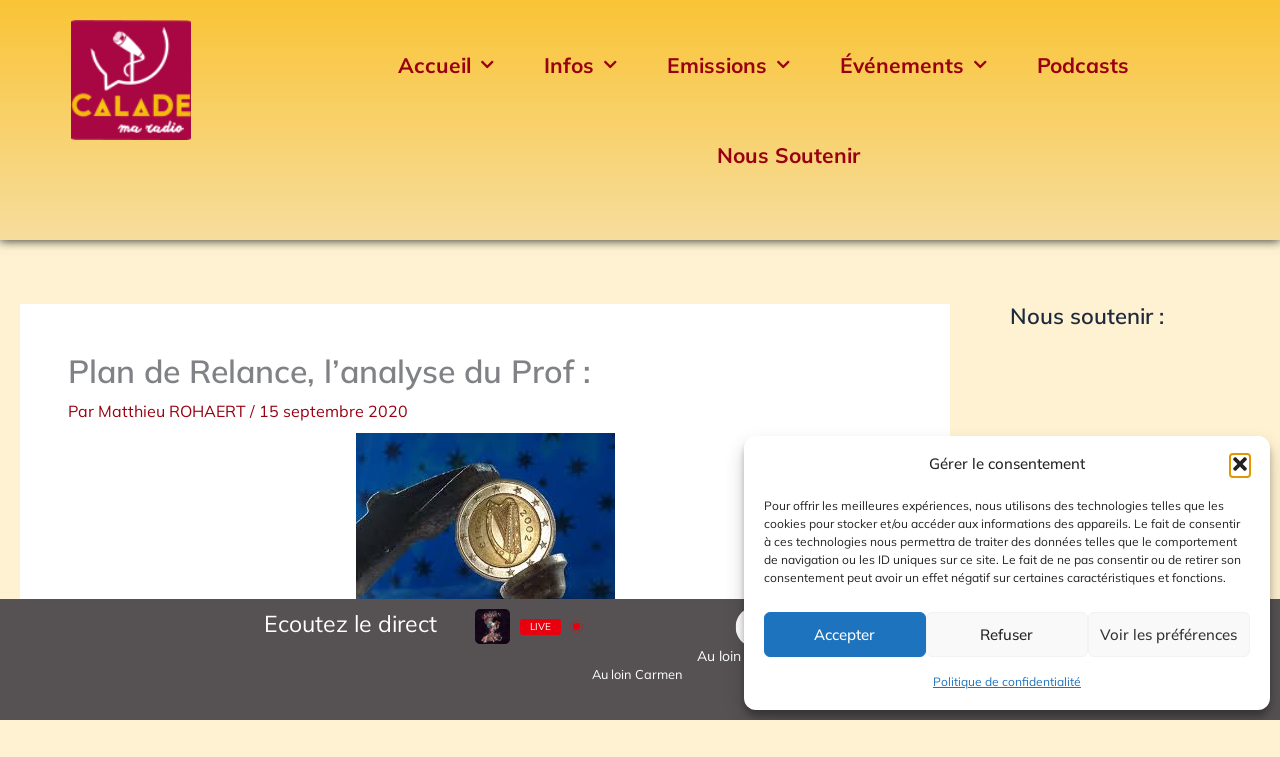

--- FILE ---
content_type: text/html; charset=UTF-8
request_url: https://www.radio-calade.fr/2020/09/15/plan-de-relance-lanalyse-du-prof/
body_size: 40416
content:
<!DOCTYPE html>
<html lang="fr-FR">
<head>
<meta charset="UTF-8">
<meta name="viewport" content="width=device-width, initial-scale=1">
	<link rel="profile" href="https://gmpg.org/xfn/11"> 
	<meta name='robots' content='index, follow, max-image-preview:large, max-snippet:-1, max-video-preview:-1' />

	<!-- This site is optimized with the Yoast SEO plugin v26.7 - https://yoast.com/wordpress/plugins/seo/ -->
	<title>Plan de Relance, l&#039;analyse du Prof : - Calade, Ma Radio</title>
	<link rel="canonical" href="https://www.radio-calade.fr/2020/09/15/plan-de-relance-lanalyse-du-prof/" />
	<meta property="og:locale" content="fr_FR" />
	<meta property="og:type" content="article" />
	<meta property="og:title" content="Plan de Relance, l&#039;analyse du Prof : - Calade, Ma Radio" />
	<meta property="og:url" content="https://www.radio-calade.fr/2020/09/15/plan-de-relance-lanalyse-du-prof/" />
	<meta property="og:site_name" content="Calade, Ma Radio" />
	<meta property="article:publisher" content="https://www.facebook.com/radiocalade" />
	<meta property="article:published_time" content="2020-09-15T14:47:00+00:00" />
	<meta property="article:modified_time" content="2020-09-17T13:04:44+00:00" />
	<meta property="og:image" content="https://www.radio-calade.fr/radiocalade/wp-content/uploads/2020/09/economie.jpg" />
	<meta property="og:image:width" content="259" />
	<meta property="og:image:height" content="194" />
	<meta property="og:image:type" content="image/jpeg" />
	<meta name="author" content="Matthieu ROHAERT" />
	<meta name="twitter:card" content="summary_large_image" />
	<meta name="twitter:creator" content="@radiocalade" />
	<meta name="twitter:site" content="@radiocalade" />
	<meta name="twitter:label1" content="Écrit par" />
	<meta name="twitter:data1" content="Matthieu ROHAERT" />
	<script type="application/ld+json" class="yoast-schema-graph">{"@context":"https://schema.org","@graph":[{"@type":"Article","@id":"https://www.radio-calade.fr/2020/09/15/plan-de-relance-lanalyse-du-prof/#article","isPartOf":{"@id":"https://www.radio-calade.fr/2020/09/15/plan-de-relance-lanalyse-du-prof/"},"author":{"name":"Matthieu ROHAERT","@id":"https://www.radio-calade.fr/#/schema/person/41a60a2abfa6e80ac762a6fab2baa5b1"},"headline":"Plan de Relance, l&rsquo;analyse du Prof :","datePublished":"2020-09-15T14:47:00+00:00","dateModified":"2020-09-17T13:04:44+00:00","mainEntityOfPage":{"@id":"https://www.radio-calade.fr/2020/09/15/plan-de-relance-lanalyse-du-prof/"},"wordCount":7,"publisher":{"@id":"https://www.radio-calade.fr/#organization"},"image":{"@id":"https://www.radio-calade.fr/2020/09/15/plan-de-relance-lanalyse-du-prof/#primaryimage"},"thumbnailUrl":"https://www.radio-calade.fr/radiocalade/wp-content/uploads/2020/09/economie.jpg","articleSection":["Prof Patrick"],"inLanguage":"fr-FR"},{"@type":"WebPage","@id":"https://www.radio-calade.fr/2020/09/15/plan-de-relance-lanalyse-du-prof/","url":"https://www.radio-calade.fr/2020/09/15/plan-de-relance-lanalyse-du-prof/","name":"Plan de Relance, l'analyse du Prof : - Calade, Ma Radio","isPartOf":{"@id":"https://www.radio-calade.fr/#website"},"primaryImageOfPage":{"@id":"https://www.radio-calade.fr/2020/09/15/plan-de-relance-lanalyse-du-prof/#primaryimage"},"image":{"@id":"https://www.radio-calade.fr/2020/09/15/plan-de-relance-lanalyse-du-prof/#primaryimage"},"thumbnailUrl":"https://www.radio-calade.fr/radiocalade/wp-content/uploads/2020/09/economie.jpg","datePublished":"2020-09-15T14:47:00+00:00","dateModified":"2020-09-17T13:04:44+00:00","breadcrumb":{"@id":"https://www.radio-calade.fr/2020/09/15/plan-de-relance-lanalyse-du-prof/#breadcrumb"},"inLanguage":"fr-FR","potentialAction":[{"@type":"ReadAction","target":["https://www.radio-calade.fr/2020/09/15/plan-de-relance-lanalyse-du-prof/"]}]},{"@type":"ImageObject","inLanguage":"fr-FR","@id":"https://www.radio-calade.fr/2020/09/15/plan-de-relance-lanalyse-du-prof/#primaryimage","url":"https://www.radio-calade.fr/radiocalade/wp-content/uploads/2020/09/economie.jpg","contentUrl":"https://www.radio-calade.fr/radiocalade/wp-content/uploads/2020/09/economie.jpg","width":259,"height":194},{"@type":"BreadcrumbList","@id":"https://www.radio-calade.fr/2020/09/15/plan-de-relance-lanalyse-du-prof/#breadcrumb","itemListElement":[{"@type":"ListItem","position":1,"name":"Accueil","item":"https://www.radio-calade.fr/"},{"@type":"ListItem","position":2,"name":"Plan de Relance, l&#8217;analyse du Prof :"}]},{"@type":"WebSite","@id":"https://www.radio-calade.fr/#website","url":"https://www.radio-calade.fr/","name":"Calade, Ma Radio","description":"Calade ma radio","publisher":{"@id":"https://www.radio-calade.fr/#organization"},"potentialAction":[{"@type":"SearchAction","target":{"@type":"EntryPoint","urlTemplate":"https://www.radio-calade.fr/?s={search_term_string}"},"query-input":{"@type":"PropertyValueSpecification","valueRequired":true,"valueName":"search_term_string"}}],"inLanguage":"fr-FR"},{"@type":"Organization","@id":"https://www.radio-calade.fr/#organization","name":"Radio Calade","url":"https://www.radio-calade.fr/","logo":{"@type":"ImageObject","inLanguage":"fr-FR","@id":"https://www.radio-calade.fr/#/schema/logo/image/","url":"https://www.radio-calade.fr/radiocalade/wp-content/uploads/2021/03/logo-radio-calade-380.jpg","contentUrl":"https://www.radio-calade.fr/radiocalade/wp-content/uploads/2021/03/logo-radio-calade-380.jpg","width":380,"height":379,"caption":"Radio Calade"},"image":{"@id":"https://www.radio-calade.fr/#/schema/logo/image/"},"sameAs":["https://www.facebook.com/radiocalade","https://x.com/radiocalade","https://www.instagram.com/radiocalade"]},{"@type":"Person","@id":"https://www.radio-calade.fr/#/schema/person/41a60a2abfa6e80ac762a6fab2baa5b1","name":"Matthieu ROHAERT","image":{"@type":"ImageObject","inLanguage":"fr-FR","@id":"https://www.radio-calade.fr/#/schema/person/image/","url":"https://secure.gravatar.com/avatar/451a82f89f6e2643a1afeee7b2e7beba6f6c5b73162154bf01f78ba290aece02?s=96&d=mm&r=g","contentUrl":"https://secure.gravatar.com/avatar/451a82f89f6e2643a1afeee7b2e7beba6f6c5b73162154bf01f78ba290aece02?s=96&d=mm&r=g","caption":"Matthieu ROHAERT"},"url":"https://www.radio-calade.fr/author/mrht/"}]}</script>
	<!-- / Yoast SEO plugin. -->


<link rel='dns-prefetch' href='//stats.wp.com' />
<link rel='dns-prefetch' href='//fonts.googleapis.com' />
<link rel="alternate" type="application/rss+xml" title="Calade, Ma Radio &raquo; Flux" href="https://www.radio-calade.fr/feed/" />
<link rel="alternate" type="application/rss+xml" title="Calade, Ma Radio &raquo; Flux des commentaires" href="https://www.radio-calade.fr/comments/feed/" />
<link rel="alternate" type="application/rss+xml" title="Calade, Ma Radio &raquo; Plan de Relance, l&rsquo;analyse du Prof : Flux des commentaires" href="https://www.radio-calade.fr/2020/09/15/plan-de-relance-lanalyse-du-prof/feed/" />
<link rel="alternate" title="oEmbed (JSON)" type="application/json+oembed" href="https://www.radio-calade.fr/wp-json/oembed/1.0/embed?url=https%3A%2F%2Fwww.radio-calade.fr%2F2020%2F09%2F15%2Fplan-de-relance-lanalyse-du-prof%2F" />
<link rel="alternate" title="oEmbed (XML)" type="text/xml+oembed" href="https://www.radio-calade.fr/wp-json/oembed/1.0/embed?url=https%3A%2F%2Fwww.radio-calade.fr%2F2020%2F09%2F15%2Fplan-de-relance-lanalyse-du-prof%2F&#038;format=xml" />
<style id='wp-img-auto-sizes-contain-inline-css'>
img:is([sizes=auto i],[sizes^="auto," i]){contain-intrinsic-size:3000px 1500px}
/*# sourceURL=wp-img-auto-sizes-contain-inline-css */
</style>
<link rel='stylesheet' id='astra-theme-css-css' href='https://www.radio-calade.fr/radiocalade/wp-content/themes/astra/assets/css/minified/main.min.css?ver=4.11.18' media='all' />
<style id='astra-theme-css-inline-css'>
:root{--ast-post-nav-space:0;--ast-container-default-xlg-padding:3em;--ast-container-default-lg-padding:3em;--ast-container-default-slg-padding:2em;--ast-container-default-md-padding:3em;--ast-container-default-sm-padding:3em;--ast-container-default-xs-padding:2.4em;--ast-container-default-xxs-padding:1.8em;--ast-code-block-background:#ECEFF3;--ast-comment-inputs-background:#F9FAFB;--ast-normal-container-width:1520px;--ast-narrow-container-width:750px;--ast-blog-title-font-weight:normal;--ast-blog-meta-weight:inherit;--ast-global-color-primary:var(--ast-global-color-5);--ast-global-color-secondary:var(--ast-global-color-4);--ast-global-color-alternate-background:var(--ast-global-color-7);--ast-global-color-subtle-background:var(--ast-global-color-6);--ast-bg-style-guide:var( --ast-global-color-secondary,--ast-global-color-5 );--ast-shadow-style-guide:0px 0px 4px 0 #00000057;--ast-global-dark-bg-style:#fff;--ast-global-dark-lfs:#fbfbfb;--ast-widget-bg-color:#fafafa;--ast-wc-container-head-bg-color:#fbfbfb;--ast-title-layout-bg:#eeeeee;--ast-search-border-color:#e7e7e7;--ast-lifter-hover-bg:#e6e6e6;--ast-gallery-block-color:#000;--srfm-color-input-label:var(--ast-global-color-2);}html{font-size:100%;}a{color:#990011;}a:hover,a:focus{color:#d41023;}body,button,input,select,textarea,.ast-button,.ast-custom-button{font-family:-apple-system,BlinkMacSystemFont,Segoe UI,Roboto,Oxygen-Sans,Ubuntu,Cantarell,Helvetica Neue,sans-serif;font-weight:400;font-size:16px;font-size:1rem;line-height:var(--ast-body-line-height,1.65em);}blockquote{color:var(--ast-global-color-3);}h1,h2,h3,h4,h5,h6,.entry-content :where(h1,h2,h3,h4,h5,h6),.site-title,.site-title a{font-weight:600;}.ast-site-identity .site-title a{color:var(--ast-global-color-2);}.site-title{font-size:26px;font-size:1.625rem;display:block;}.site-header .site-description{font-size:15px;font-size:0.9375rem;display:none;}.entry-title{font-size:30px;font-size:1.875rem;}.archive .ast-article-post .ast-article-inner,.blog .ast-article-post .ast-article-inner,.archive .ast-article-post .ast-article-inner:hover,.blog .ast-article-post .ast-article-inner:hover{overflow:hidden;}h1,.entry-content :where(h1){font-size:40px;font-size:2.5rem;font-weight:600;line-height:1.4em;}h2,.entry-content :where(h2){font-size:20px;font-size:1.25rem;font-weight:600;line-height:1.3em;}h3,.entry-content :where(h3){font-size:25px;font-size:1.5625rem;font-weight:600;line-height:1.3em;}h4,.entry-content :where(h4){font-size:20px;font-size:1.25rem;line-height:1.2em;font-weight:600;}h5,.entry-content :where(h5){font-size:18px;font-size:1.125rem;line-height:1.2em;font-weight:600;}h6,.entry-content :where(h6){font-size:15px;font-size:0.9375rem;line-height:1.25em;font-weight:600;}::selection{background-color:var(--ast-global-color-0);color:#ffffff;}body,h1,h2,h3,h4,h5,h6,.entry-title a,.entry-content :where(h1,h2,h3,h4,h5,h6){color:var(--ast-global-color-3);}.tagcloud a:hover,.tagcloud a:focus,.tagcloud a.current-item{color:#ffffff;border-color:#990011;background-color:#990011;}input:focus,input[type="text"]:focus,input[type="email"]:focus,input[type="url"]:focus,input[type="password"]:focus,input[type="reset"]:focus,input[type="search"]:focus,textarea:focus{border-color:#990011;}input[type="radio"]:checked,input[type=reset],input[type="checkbox"]:checked,input[type="checkbox"]:hover:checked,input[type="checkbox"]:focus:checked,input[type=range]::-webkit-slider-thumb{border-color:#990011;background-color:#990011;box-shadow:none;}.site-footer a:hover + .post-count,.site-footer a:focus + .post-count{background:#990011;border-color:#990011;}.single .nav-links .nav-previous,.single .nav-links .nav-next{color:#990011;}.entry-meta,.entry-meta *{line-height:1.45;color:#990011;}.entry-meta a:not(.ast-button):hover,.entry-meta a:not(.ast-button):hover *,.entry-meta a:not(.ast-button):focus,.entry-meta a:not(.ast-button):focus *,.page-links > .page-link,.page-links .page-link:hover,.post-navigation a:hover{color:#d41023;}#cat option,.secondary .calendar_wrap thead a,.secondary .calendar_wrap thead a:visited{color:#990011;}.secondary .calendar_wrap #today,.ast-progress-val span{background:#990011;}.secondary a:hover + .post-count,.secondary a:focus + .post-count{background:#990011;border-color:#990011;}.calendar_wrap #today > a{color:#ffffff;}.page-links .page-link,.single .post-navigation a{color:#990011;}.ast-search-menu-icon .search-form button.search-submit{padding:0 4px;}.ast-search-menu-icon form.search-form{padding-right:0;}.ast-search-menu-icon.slide-search input.search-field{width:0;}.ast-header-search .ast-search-menu-icon.ast-dropdown-active .search-form,.ast-header-search .ast-search-menu-icon.ast-dropdown-active .search-field:focus{transition:all 0.2s;}.search-form input.search-field:focus{outline:none;}.ast-archive-title{color:var(--ast-global-color-2);}.widget-title,.widget .wp-block-heading{font-size:22px;font-size:1.375rem;color:var(--ast-global-color-2);}#secondary,#secondary button,#secondary input,#secondary select,#secondary textarea{font-size:16px;font-size:1rem;}.ast-single-post .entry-content a,.ast-comment-content a:not(.ast-comment-edit-reply-wrap a){text-decoration:underline;}.ast-single-post .wp-block-button .wp-block-button__link,.ast-single-post .elementor-widget-button .elementor-button,.ast-single-post .entry-content .uagb-tab a,.ast-single-post .entry-content .uagb-ifb-cta a,.ast-single-post .entry-content .wp-block-uagb-buttons a,.ast-single-post .entry-content .uabb-module-content a,.ast-single-post .entry-content .uagb-post-grid a,.ast-single-post .entry-content .uagb-timeline a,.ast-single-post .entry-content .uagb-toc__wrap a,.ast-single-post .entry-content .uagb-taxomony-box a,.entry-content .wp-block-latest-posts > li > a,.ast-single-post .entry-content .wp-block-file__button,a.ast-post-filter-single,.ast-single-post .wp-block-buttons .wp-block-button.is-style-outline .wp-block-button__link,.ast-single-post .ast-comment-content .comment-reply-link,.ast-single-post .ast-comment-content .comment-edit-link{text-decoration:none;}.ast-search-menu-icon.slide-search a:focus-visible:focus-visible,.astra-search-icon:focus-visible,#close:focus-visible,a:focus-visible,.ast-menu-toggle:focus-visible,.site .skip-link:focus-visible,.wp-block-loginout input:focus-visible,.wp-block-search.wp-block-search__button-inside .wp-block-search__inside-wrapper,.ast-header-navigation-arrow:focus-visible,.ast-orders-table__row .ast-orders-table__cell:focus-visible,a#ast-apply-coupon:focus-visible,#ast-apply-coupon:focus-visible,#close:focus-visible,.button.search-submit:focus-visible,#search_submit:focus,.normal-search:focus-visible,.ast-header-account-wrap:focus-visible,.astra-cart-drawer-close:focus,.ast-single-variation:focus,.ast-button:focus{outline-style:dotted;outline-color:inherit;outline-width:thin;}input:focus,input[type="text"]:focus,input[type="email"]:focus,input[type="url"]:focus,input[type="password"]:focus,input[type="reset"]:focus,input[type="search"]:focus,input[type="number"]:focus,textarea:focus,.wp-block-search__input:focus,[data-section="section-header-mobile-trigger"] .ast-button-wrap .ast-mobile-menu-trigger-minimal:focus,.ast-mobile-popup-drawer.active .menu-toggle-close:focus,#ast-scroll-top:focus,#coupon_code:focus,#ast-coupon-code:focus{border-style:dotted;border-color:inherit;border-width:thin;}input{outline:none;}.ast-logo-title-inline .site-logo-img{padding-right:1em;}.site-logo-img img{ transition:all 0.2s linear;}body .ast-oembed-container *{position:absolute;top:0;width:100%;height:100%;left:0;}body .wp-block-embed-pocket-casts .ast-oembed-container *{position:unset;}.ast-single-post-featured-section + article {margin-top: 2em;}.site-content .ast-single-post-featured-section img {width: 100%;overflow: hidden;object-fit: cover;}.site > .ast-single-related-posts-container {margin-top: 0;}@media (min-width: 922px) {.ast-desktop .ast-container--narrow {max-width: var(--ast-narrow-container-width);margin: 0 auto;}}#secondary {margin: 4em 0 2.5em;word-break: break-word;line-height: 2;}#secondary li {margin-bottom: 0.75em;}#secondary li:last-child {margin-bottom: 0;}@media (max-width: 768px) {.js_active .ast-plain-container.ast-single-post #secondary {margin-top: 1.5em;}}.ast-separate-container.ast-two-container #secondary .widget {background-color: #fff;padding: 2em;margin-bottom: 2em;}@media (min-width: 993px) {.ast-left-sidebar #secondary {padding-right: 60px;}.ast-right-sidebar #secondary {padding-left: 60px;}}@media (max-width: 993px) {.ast-right-sidebar #secondary {padding-left: 30px;}.ast-left-sidebar #secondary {padding-right: 30px;}}@media (min-width: 993px) {.ast-page-builder-template.ast-left-sidebar #secondary {padding-left: 60px;}.ast-page-builder-template.ast-right-sidebar #secondary {padding-right: 60px;}}@media (max-width: 993px) {.ast-page-builder-template.ast-right-sidebar #secondary {padding-right: 30px;}.ast-page-builder-template.ast-left-sidebar #secondary {padding-left: 30px;}}@media (max-width:921.9px){#ast-desktop-header{display:none;}}@media (min-width:922px){#ast-mobile-header{display:none;}}@media( max-width: 420px ) {.single .nav-links .nav-previous,.single .nav-links .nav-next {width: 100%;text-align: center;}}.wp-block-buttons.aligncenter{justify-content:center;}@media (max-width:921px){.ast-theme-transparent-header #primary,.ast-theme-transparent-header #secondary{padding:0;}}@media (max-width:921px){.ast-plain-container.ast-no-sidebar #primary{padding:0;}}.ast-plain-container.ast-no-sidebar #primary{margin-top:0;margin-bottom:0;}@media (min-width:1200px){.ast-plain-container.ast-no-sidebar #primary{margin-top:60px;margin-bottom:60px;}}.wp-block-button.is-style-outline .wp-block-button__link{border-color:var(--ast-global-color-0);}div.wp-block-button.is-style-outline > .wp-block-button__link:not(.has-text-color),div.wp-block-button.wp-block-button__link.is-style-outline:not(.has-text-color){color:var(--ast-global-color-0);}.wp-block-button.is-style-outline .wp-block-button__link:hover,.wp-block-buttons .wp-block-button.is-style-outline .wp-block-button__link:focus,.wp-block-buttons .wp-block-button.is-style-outline > .wp-block-button__link:not(.has-text-color):hover,.wp-block-buttons .wp-block-button.wp-block-button__link.is-style-outline:not(.has-text-color):hover{color:#ffffff;background-color:#d41023;border-color:#d41023;}.post-page-numbers.current .page-link,.ast-pagination .page-numbers.current{color:#ffffff;border-color:var(--ast-global-color-0);background-color:var(--ast-global-color-0);}.wp-block-button.is-style-outline .wp-block-button__link.wp-element-button,.ast-outline-button{border-color:var(--ast-global-color-0);font-family:inherit;font-weight:500;font-size:16px;font-size:1rem;line-height:1em;}.wp-block-buttons .wp-block-button.is-style-outline > .wp-block-button__link:not(.has-text-color),.wp-block-buttons .wp-block-button.wp-block-button__link.is-style-outline:not(.has-text-color),.ast-outline-button{color:var(--ast-global-color-0);}.wp-block-button.is-style-outline .wp-block-button__link:hover,.wp-block-buttons .wp-block-button.is-style-outline .wp-block-button__link:focus,.wp-block-buttons .wp-block-button.is-style-outline > .wp-block-button__link:not(.has-text-color):hover,.wp-block-buttons .wp-block-button.wp-block-button__link.is-style-outline:not(.has-text-color):hover,.ast-outline-button:hover,.ast-outline-button:focus,.wp-block-uagb-buttons-child .uagb-buttons-repeater.ast-outline-button:hover,.wp-block-uagb-buttons-child .uagb-buttons-repeater.ast-outline-button:focus{color:#ffffff;background-color:#d41023;border-color:#d41023;}.wp-block-button .wp-block-button__link.wp-element-button.is-style-outline:not(.has-background),.wp-block-button.is-style-outline>.wp-block-button__link.wp-element-button:not(.has-background),.ast-outline-button{background-color:transparent;}.entry-content[data-ast-blocks-layout] > figure{margin-bottom:1em;}h1.widget-title{font-weight:600;}h2.widget-title{font-weight:600;}h3.widget-title{font-weight:600;}.elementor-widget-container .elementor-loop-container .e-loop-item[data-elementor-type="loop-item"]{width:100%;}#page{display:flex;flex-direction:column;min-height:100vh;}.ast-404-layout-1 h1.page-title{color:var(--ast-global-color-2);}.single .post-navigation a{line-height:1em;height:inherit;}.error-404 .page-sub-title{font-size:1.5rem;font-weight:inherit;}.search .site-content .content-area .search-form{margin-bottom:0;}#page .site-content{flex-grow:1;}.widget{margin-bottom:1.25em;}#secondary li{line-height:1.5em;}#secondary .wp-block-group h2{margin-bottom:0.7em;}#secondary h2{font-size:1.7rem;}.ast-separate-container .ast-article-post,.ast-separate-container .ast-article-single,.ast-separate-container .comment-respond{padding:3em;}.ast-separate-container .ast-article-single .ast-article-single{padding:0;}.ast-article-single .wp-block-post-template-is-layout-grid{padding-left:0;}.ast-separate-container .comments-title,.ast-narrow-container .comments-title{padding:1.5em 2em;}.ast-page-builder-template .comment-form-textarea,.ast-comment-formwrap .ast-grid-common-col{padding:0;}.ast-comment-formwrap{padding:0;display:inline-flex;column-gap:20px;width:100%;margin-left:0;margin-right:0;}.comments-area textarea#comment:focus,.comments-area textarea#comment:active,.comments-area .ast-comment-formwrap input[type="text"]:focus,.comments-area .ast-comment-formwrap input[type="text"]:active {box-shadow:none;outline:none;}.archive.ast-page-builder-template .entry-header{margin-top:2em;}.ast-page-builder-template .ast-comment-formwrap{width:100%;}.entry-title{margin-bottom:0.5em;}.ast-archive-description p{font-size:inherit;font-weight:inherit;line-height:inherit;}.ast-separate-container .ast-comment-list li.depth-1,.hentry{margin-bottom:2em;}@media (min-width:921px){.ast-left-sidebar.ast-page-builder-template #secondary,.archive.ast-right-sidebar.ast-page-builder-template .site-main{padding-left:20px;padding-right:20px;}}@media (max-width:544px){.ast-comment-formwrap.ast-row{column-gap:10px;display:inline-block;}#ast-commentform .ast-grid-common-col{position:relative;width:100%;}}@media (min-width:1201px){.ast-separate-container .ast-article-post,.ast-separate-container .ast-article-single,.ast-separate-container .ast-author-box,.ast-separate-container .ast-404-layout-1,.ast-separate-container .no-results{padding:3em;}}@media (max-width:921px){.ast-left-sidebar #content > .ast-container{display:flex;flex-direction:column-reverse;width:100%;}}@media (max-width:921px){#secondary.secondary{padding-top:0;}.ast-separate-container.ast-right-sidebar #secondary{padding-left:1em;padding-right:1em;}.ast-separate-container.ast-two-container #secondary{padding-left:0;padding-right:0;}.ast-page-builder-template .entry-header #secondary,.ast-page-builder-template #secondary{margin-top:1.5em;}}@media (max-width:921px){.ast-right-sidebar #primary{padding-right:0;}.ast-page-builder-template.ast-left-sidebar #secondary,.ast-page-builder-template.ast-right-sidebar #secondary{padding-right:20px;padding-left:20px;}.ast-right-sidebar #secondary,.ast-left-sidebar #primary{padding-left:0;}.ast-left-sidebar #secondary{padding-right:0;}}@media (min-width:922px){.ast-separate-container.ast-right-sidebar #primary,.ast-separate-container.ast-left-sidebar #primary{border:0;}.search-no-results.ast-separate-container #primary{margin-bottom:4em;}}@media (min-width:922px){.ast-right-sidebar #primary{border-right:1px solid var(--ast-border-color);}.ast-left-sidebar #primary{border-left:1px solid var(--ast-border-color);}.ast-right-sidebar #secondary{border-left:1px solid var(--ast-border-color);margin-left:-1px;}.ast-left-sidebar #secondary{border-right:1px solid var(--ast-border-color);margin-right:-1px;}.ast-separate-container.ast-two-container.ast-right-sidebar #secondary{padding-left:30px;padding-right:0;}.ast-separate-container.ast-two-container.ast-left-sidebar #secondary{padding-right:30px;padding-left:0;}.ast-separate-container.ast-right-sidebar #secondary,.ast-separate-container.ast-left-sidebar #secondary{border:0;margin-left:auto;margin-right:auto;}.ast-separate-container.ast-two-container #secondary .widget:last-child{margin-bottom:0;}}.wp-block-button .wp-block-button__link{color:#ffffff;}.wp-block-button .wp-block-button__link:hover,.wp-block-button .wp-block-button__link:focus{color:#ffffff;background-color:#d41023;border-color:#d41023;}.elementor-widget-heading h1.elementor-heading-title{line-height:1.4em;}.elementor-widget-heading h2.elementor-heading-title{line-height:1.3em;}.elementor-widget-heading h3.elementor-heading-title{line-height:1.3em;}.elementor-widget-heading h4.elementor-heading-title{line-height:1.2em;}.elementor-widget-heading h5.elementor-heading-title{line-height:1.2em;}.elementor-widget-heading h6.elementor-heading-title{line-height:1.25em;}.wp-block-button .wp-block-button__link,.wp-block-search .wp-block-search__button,body .wp-block-file .wp-block-file__button{border-color:var(--ast-global-color-0);background-color:var(--ast-global-color-0);color:#ffffff;font-family:inherit;font-weight:500;line-height:1em;font-size:16px;font-size:1rem;padding-top:15px;padding-right:30px;padding-bottom:15px;padding-left:30px;}@media (max-width:921px){.wp-block-button .wp-block-button__link,.wp-block-search .wp-block-search__button,body .wp-block-file .wp-block-file__button{padding-top:14px;padding-right:28px;padding-bottom:14px;padding-left:28px;}}@media (max-width:544px){.wp-block-button .wp-block-button__link,.wp-block-search .wp-block-search__button,body .wp-block-file .wp-block-file__button{padding-top:12px;padding-right:24px;padding-bottom:12px;padding-left:24px;}}.menu-toggle,button,.ast-button,.ast-custom-button,.button,input#submit,input[type="button"],input[type="submit"],input[type="reset"],form[CLASS*="wp-block-search__"].wp-block-search .wp-block-search__inside-wrapper .wp-block-search__button,body .wp-block-file .wp-block-file__button,.search .search-submit{border-style:solid;border-top-width:0;border-right-width:0;border-left-width:0;border-bottom-width:0;color:#ffffff;border-color:var(--ast-global-color-0);background-color:var(--ast-global-color-0);padding-top:15px;padding-right:30px;padding-bottom:15px;padding-left:30px;font-family:inherit;font-weight:500;font-size:16px;font-size:1rem;line-height:1em;}button:focus,.menu-toggle:hover,button:hover,.ast-button:hover,.ast-custom-button:hover .button:hover,.ast-custom-button:hover ,input[type=reset]:hover,input[type=reset]:focus,input#submit:hover,input#submit:focus,input[type="button"]:hover,input[type="button"]:focus,input[type="submit"]:hover,input[type="submit"]:focus,form[CLASS*="wp-block-search__"].wp-block-search .wp-block-search__inside-wrapper .wp-block-search__button:hover,form[CLASS*="wp-block-search__"].wp-block-search .wp-block-search__inside-wrapper .wp-block-search__button:focus,body .wp-block-file .wp-block-file__button:hover,body .wp-block-file .wp-block-file__button:focus{color:#ffffff;background-color:#d41023;border-color:#d41023;}form[CLASS*="wp-block-search__"].wp-block-search .wp-block-search__inside-wrapper .wp-block-search__button.has-icon{padding-top:calc(15px - 3px);padding-right:calc(30px - 3px);padding-bottom:calc(15px - 3px);padding-left:calc(30px - 3px);}@media (max-width:921px){.menu-toggle,button,.ast-button,.ast-custom-button,.button,input#submit,input[type="button"],input[type="submit"],input[type="reset"],form[CLASS*="wp-block-search__"].wp-block-search .wp-block-search__inside-wrapper .wp-block-search__button,body .wp-block-file .wp-block-file__button,.search .search-submit{padding-top:14px;padding-right:28px;padding-bottom:14px;padding-left:28px;}}@media (max-width:544px){.menu-toggle,button,.ast-button,.ast-custom-button,.button,input#submit,input[type="button"],input[type="submit"],input[type="reset"],form[CLASS*="wp-block-search__"].wp-block-search .wp-block-search__inside-wrapper .wp-block-search__button,body .wp-block-file .wp-block-file__button,.search .search-submit{padding-top:12px;padding-right:24px;padding-bottom:12px;padding-left:24px;}}@media (max-width:921px){.ast-mobile-header-stack .main-header-bar .ast-search-menu-icon{display:inline-block;}.ast-header-break-point.ast-header-custom-item-outside .ast-mobile-header-stack .main-header-bar .ast-search-icon{margin:0;}.ast-comment-avatar-wrap img{max-width:2.5em;}.ast-comment-meta{padding:0 1.8888em 1.3333em;}.ast-separate-container .ast-comment-list li.depth-1{padding:1.5em 2.14em;}.ast-separate-container .comment-respond{padding:2em 2.14em;}}@media (min-width:544px){.ast-container{max-width:100%;}}@media (max-width:544px){.ast-separate-container .ast-article-post,.ast-separate-container .ast-article-single,.ast-separate-container .comments-title,.ast-separate-container .ast-archive-description{padding:1.5em 1em;}.ast-separate-container #content .ast-container{padding-left:0.54em;padding-right:0.54em;}.ast-separate-container .ast-comment-list .bypostauthor{padding:.5em;}.ast-search-menu-icon.ast-dropdown-active .search-field{width:170px;}.ast-separate-container #secondary{padding-top:0;}.ast-separate-container.ast-two-container #secondary .widget{margin-bottom:1.5em;padding-left:1em;padding-right:1em;}} #ast-mobile-header .ast-site-header-cart-li a{pointer-events:none;}.ast-separate-container{background-color:#fccc14;background-image:none;}@media (max-width:921px){.site-title{display:block;}.site-header .site-description{display:none;}h1,.entry-content :where(h1){font-size:30px;}h2,.entry-content :where(h2){font-size:25px;}h3,.entry-content :where(h3){font-size:20px;}}@media (max-width:544px){.site-title{display:block;}.site-header .site-description{display:none;}h1,.entry-content :where(h1){font-size:30px;}h2,.entry-content :where(h2){font-size:25px;}h3,.entry-content :where(h3){font-size:20px;}}@media (max-width:921px){html{font-size:91.2%;}}@media (max-width:544px){html{font-size:91.2%;}}@media (min-width:922px){.ast-container{max-width:1560px;}}@media (min-width:922px){.site-content .ast-container{display:flex;}}@media (max-width:921px){.site-content .ast-container{flex-direction:column;}}@media (min-width:922px){.main-header-menu .sub-menu .menu-item.ast-left-align-sub-menu:hover > .sub-menu,.main-header-menu .sub-menu .menu-item.ast-left-align-sub-menu.focus > .sub-menu{margin-left:-0px;}}.site .comments-area{padding-bottom:3em;}.wp-block-file {display: flex;align-items: center;flex-wrap: wrap;justify-content: space-between;}.wp-block-pullquote {border: none;}.wp-block-pullquote blockquote::before {content: "\201D";font-family: "Helvetica",sans-serif;display: flex;transform: rotate( 180deg );font-size: 6rem;font-style: normal;line-height: 1;font-weight: bold;align-items: center;justify-content: center;}.has-text-align-right > blockquote::before {justify-content: flex-start;}.has-text-align-left > blockquote::before {justify-content: flex-end;}figure.wp-block-pullquote.is-style-solid-color blockquote {max-width: 100%;text-align: inherit;}:root {--wp--custom--ast-default-block-top-padding: 3em;--wp--custom--ast-default-block-right-padding: 3em;--wp--custom--ast-default-block-bottom-padding: 3em;--wp--custom--ast-default-block-left-padding: 3em;--wp--custom--ast-container-width: 1520px;--wp--custom--ast-content-width-size: 1520px;--wp--custom--ast-wide-width-size: calc(1520px + var(--wp--custom--ast-default-block-left-padding) + var(--wp--custom--ast-default-block-right-padding));}.ast-narrow-container {--wp--custom--ast-content-width-size: 750px;--wp--custom--ast-wide-width-size: 750px;}@media(max-width: 921px) {:root {--wp--custom--ast-default-block-top-padding: 3em;--wp--custom--ast-default-block-right-padding: 2em;--wp--custom--ast-default-block-bottom-padding: 3em;--wp--custom--ast-default-block-left-padding: 2em;}}@media(max-width: 544px) {:root {--wp--custom--ast-default-block-top-padding: 3em;--wp--custom--ast-default-block-right-padding: 1.5em;--wp--custom--ast-default-block-bottom-padding: 3em;--wp--custom--ast-default-block-left-padding: 1.5em;}}.entry-content > .wp-block-group,.entry-content > .wp-block-cover,.entry-content > .wp-block-columns {padding-top: var(--wp--custom--ast-default-block-top-padding);padding-right: var(--wp--custom--ast-default-block-right-padding);padding-bottom: var(--wp--custom--ast-default-block-bottom-padding);padding-left: var(--wp--custom--ast-default-block-left-padding);}.ast-plain-container.ast-no-sidebar .entry-content > .alignfull,.ast-page-builder-template .ast-no-sidebar .entry-content > .alignfull {margin-left: calc( -50vw + 50%);margin-right: calc( -50vw + 50%);max-width: 100vw;width: 100vw;}.ast-plain-container.ast-no-sidebar .entry-content .alignfull .alignfull,.ast-page-builder-template.ast-no-sidebar .entry-content .alignfull .alignfull,.ast-plain-container.ast-no-sidebar .entry-content .alignfull .alignwide,.ast-page-builder-template.ast-no-sidebar .entry-content .alignfull .alignwide,.ast-plain-container.ast-no-sidebar .entry-content .alignwide .alignfull,.ast-page-builder-template.ast-no-sidebar .entry-content .alignwide .alignfull,.ast-plain-container.ast-no-sidebar .entry-content .alignwide .alignwide,.ast-page-builder-template.ast-no-sidebar .entry-content .alignwide .alignwide,.ast-plain-container.ast-no-sidebar .entry-content .wp-block-column .alignfull,.ast-page-builder-template.ast-no-sidebar .entry-content .wp-block-column .alignfull,.ast-plain-container.ast-no-sidebar .entry-content .wp-block-column .alignwide,.ast-page-builder-template.ast-no-sidebar .entry-content .wp-block-column .alignwide {margin-left: auto;margin-right: auto;width: 100%;}[data-ast-blocks-layout] .wp-block-separator:not(.is-style-dots) {height: 0;}[data-ast-blocks-layout] .wp-block-separator {margin: 20px auto;}[data-ast-blocks-layout] .wp-block-separator:not(.is-style-wide):not(.is-style-dots) {max-width: 100px;}[data-ast-blocks-layout] .wp-block-separator.has-background {padding: 0;}.entry-content[data-ast-blocks-layout] > * {max-width: var(--wp--custom--ast-content-width-size);margin-left: auto;margin-right: auto;}.entry-content[data-ast-blocks-layout] > .alignwide {max-width: var(--wp--custom--ast-wide-width-size);}.entry-content[data-ast-blocks-layout] .alignfull {max-width: none;}.entry-content .wp-block-columns {margin-bottom: 0;}blockquote {margin: 1.5em;border-color: rgba(0,0,0,0.05);}.wp-block-quote:not(.has-text-align-right):not(.has-text-align-center) {border-left: 5px solid rgba(0,0,0,0.05);}.has-text-align-right > blockquote,blockquote.has-text-align-right {border-right: 5px solid rgba(0,0,0,0.05);}.has-text-align-left > blockquote,blockquote.has-text-align-left {border-left: 5px solid rgba(0,0,0,0.05);}.wp-block-site-tagline,.wp-block-latest-posts .read-more {margin-top: 15px;}.wp-block-loginout p label {display: block;}.wp-block-loginout p:not(.login-remember):not(.login-submit) input {width: 100%;}.wp-block-loginout input:focus {border-color: transparent;}.wp-block-loginout input:focus {outline: thin dotted;}.entry-content .wp-block-media-text .wp-block-media-text__content {padding: 0 0 0 8%;}.entry-content .wp-block-media-text.has-media-on-the-right .wp-block-media-text__content {padding: 0 8% 0 0;}.entry-content .wp-block-media-text.has-background .wp-block-media-text__content {padding: 8%;}.entry-content .wp-block-cover:not([class*="background-color"]):not(.has-text-color.has-link-color) .wp-block-cover__inner-container,.entry-content .wp-block-cover:not([class*="background-color"]) .wp-block-cover-image-text,.entry-content .wp-block-cover:not([class*="background-color"]) .wp-block-cover-text,.entry-content .wp-block-cover-image:not([class*="background-color"]) .wp-block-cover__inner-container,.entry-content .wp-block-cover-image:not([class*="background-color"]) .wp-block-cover-image-text,.entry-content .wp-block-cover-image:not([class*="background-color"]) .wp-block-cover-text {color: var(--ast-global-color-primary,var(--ast-global-color-5));}.wp-block-loginout .login-remember input {width: 1.1rem;height: 1.1rem;margin: 0 5px 4px 0;vertical-align: middle;}.wp-block-latest-posts > li > *:first-child,.wp-block-latest-posts:not(.is-grid) > li:first-child {margin-top: 0;}.entry-content > .wp-block-buttons,.entry-content > .wp-block-uagb-buttons {margin-bottom: 1.5em;}.wp-block-search__inside-wrapper .wp-block-search__input {padding: 0 10px;color: var(--ast-global-color-3);background: var(--ast-global-color-primary,var(--ast-global-color-5));border-color: var(--ast-border-color);}.wp-block-latest-posts .read-more {margin-bottom: 1.5em;}.wp-block-search__no-button .wp-block-search__inside-wrapper .wp-block-search__input {padding-top: 5px;padding-bottom: 5px;}.wp-block-latest-posts .wp-block-latest-posts__post-date,.wp-block-latest-posts .wp-block-latest-posts__post-author {font-size: 1rem;}.wp-block-latest-posts > li > *,.wp-block-latest-posts:not(.is-grid) > li {margin-top: 12px;margin-bottom: 12px;}.ast-page-builder-template .entry-content[data-ast-blocks-layout] > .alignwide:where(:not(.uagb-is-root-container):not(.spectra-is-root-container)) > * {max-width: var(--wp--custom--ast-wide-width-size);}.ast-page-builder-template .entry-content[data-ast-blocks-layout] > .inherit-container-width > *,.ast-page-builder-template .entry-content[data-ast-blocks-layout] > *:not(.wp-block-group):where(:not(.uagb-is-root-container):not(.spectra-is-root-container)) > *,.entry-content[data-ast-blocks-layout] > .wp-block-cover .wp-block-cover__inner-container {max-width: var(--wp--custom--ast-content-width-size) ;margin-left: auto;margin-right: auto;}.ast-page-builder-template .entry-content[data-ast-blocks-layout] > *,.ast-page-builder-template .entry-content[data-ast-blocks-layout] > .alignfull:where(:not(.wp-block-group):not(.uagb-is-root-container):not(.spectra-is-root-container)) > * {max-width: none;}.entry-content[data-ast-blocks-layout] .wp-block-cover:not(.alignleft):not(.alignright) {width: auto;}@media(max-width: 1200px) {.ast-separate-container .entry-content > .alignfull,.ast-separate-container .entry-content[data-ast-blocks-layout] > .alignwide,.ast-plain-container .entry-content[data-ast-blocks-layout] > .alignwide,.ast-plain-container .entry-content .alignfull {margin-left: calc(-1 * min(var(--ast-container-default-xlg-padding),20px)) ;margin-right: calc(-1 * min(var(--ast-container-default-xlg-padding),20px));}}@media(min-width: 1201px) {.ast-separate-container .entry-content > .alignfull {margin-left: calc(-1 * var(--ast-container-default-xlg-padding) );margin-right: calc(-1 * var(--ast-container-default-xlg-padding) );}.ast-separate-container .entry-content[data-ast-blocks-layout] > .alignwide,.ast-plain-container .entry-content[data-ast-blocks-layout] > .alignwide {margin-left: calc(-1 * var(--wp--custom--ast-default-block-left-padding) );margin-right: calc(-1 * var(--wp--custom--ast-default-block-right-padding) );}}@media(min-width: 921px) {.ast-separate-container .entry-content .wp-block-group.alignwide:not(.inherit-container-width) > :where(:not(.alignleft):not(.alignright)),.ast-plain-container .entry-content .wp-block-group.alignwide:not(.inherit-container-width) > :where(:not(.alignleft):not(.alignright)) {max-width: calc( var(--wp--custom--ast-content-width-size) + 80px );}.ast-plain-container.ast-right-sidebar .entry-content[data-ast-blocks-layout] .alignfull,.ast-plain-container.ast-left-sidebar .entry-content[data-ast-blocks-layout] .alignfull {margin-left: -60px;margin-right: -60px;}}@media(min-width: 544px) {.entry-content > .alignleft {margin-right: 20px;}.entry-content > .alignright {margin-left: 20px;}}@media (max-width:544px){.wp-block-columns .wp-block-column:not(:last-child){margin-bottom:20px;}.wp-block-latest-posts{margin:0;}}@media( max-width: 600px ) {.entry-content .wp-block-media-text .wp-block-media-text__content,.entry-content .wp-block-media-text.has-media-on-the-right .wp-block-media-text__content {padding: 8% 0 0;}.entry-content .wp-block-media-text.has-background .wp-block-media-text__content {padding: 8%;}}.ast-page-builder-template .entry-header {padding-left: 0;}.ast-narrow-container .site-content .wp-block-uagb-image--align-full .wp-block-uagb-image__figure {max-width: 100%;margin-left: auto;margin-right: auto;}.entry-content ul,.entry-content ol {padding: revert;margin: revert;}:root .has-ast-global-color-0-color{color:var(--ast-global-color-0);}:root .has-ast-global-color-0-background-color{background-color:var(--ast-global-color-0);}:root .wp-block-button .has-ast-global-color-0-color{color:var(--ast-global-color-0);}:root .wp-block-button .has-ast-global-color-0-background-color{background-color:var(--ast-global-color-0);}:root .has-ast-global-color-1-color{color:var(--ast-global-color-1);}:root .has-ast-global-color-1-background-color{background-color:var(--ast-global-color-1);}:root .wp-block-button .has-ast-global-color-1-color{color:var(--ast-global-color-1);}:root .wp-block-button .has-ast-global-color-1-background-color{background-color:var(--ast-global-color-1);}:root .has-ast-global-color-2-color{color:var(--ast-global-color-2);}:root .has-ast-global-color-2-background-color{background-color:var(--ast-global-color-2);}:root .wp-block-button .has-ast-global-color-2-color{color:var(--ast-global-color-2);}:root .wp-block-button .has-ast-global-color-2-background-color{background-color:var(--ast-global-color-2);}:root .has-ast-global-color-3-color{color:var(--ast-global-color-3);}:root .has-ast-global-color-3-background-color{background-color:var(--ast-global-color-3);}:root .wp-block-button .has-ast-global-color-3-color{color:var(--ast-global-color-3);}:root .wp-block-button .has-ast-global-color-3-background-color{background-color:var(--ast-global-color-3);}:root .has-ast-global-color-4-color{color:var(--ast-global-color-4);}:root .has-ast-global-color-4-background-color{background-color:var(--ast-global-color-4);}:root .wp-block-button .has-ast-global-color-4-color{color:var(--ast-global-color-4);}:root .wp-block-button .has-ast-global-color-4-background-color{background-color:var(--ast-global-color-4);}:root .has-ast-global-color-5-color{color:var(--ast-global-color-5);}:root .has-ast-global-color-5-background-color{background-color:var(--ast-global-color-5);}:root .wp-block-button .has-ast-global-color-5-color{color:var(--ast-global-color-5);}:root .wp-block-button .has-ast-global-color-5-background-color{background-color:var(--ast-global-color-5);}:root .has-ast-global-color-6-color{color:var(--ast-global-color-6);}:root .has-ast-global-color-6-background-color{background-color:var(--ast-global-color-6);}:root .wp-block-button .has-ast-global-color-6-color{color:var(--ast-global-color-6);}:root .wp-block-button .has-ast-global-color-6-background-color{background-color:var(--ast-global-color-6);}:root .has-ast-global-color-7-color{color:var(--ast-global-color-7);}:root .has-ast-global-color-7-background-color{background-color:var(--ast-global-color-7);}:root .wp-block-button .has-ast-global-color-7-color{color:var(--ast-global-color-7);}:root .wp-block-button .has-ast-global-color-7-background-color{background-color:var(--ast-global-color-7);}:root .has-ast-global-color-8-color{color:var(--ast-global-color-8);}:root .has-ast-global-color-8-background-color{background-color:var(--ast-global-color-8);}:root .wp-block-button .has-ast-global-color-8-color{color:var(--ast-global-color-8);}:root .wp-block-button .has-ast-global-color-8-background-color{background-color:var(--ast-global-color-8);}:root{--ast-global-color-0:#046bd2;--ast-global-color-1:#045cb4;--ast-global-color-2:#1e293b;--ast-global-color-3:#334155;--ast-global-color-4:#f9fafb;--ast-global-color-5:#FFFFFF;--ast-global-color-6:#e2e8f0;--ast-global-color-7:#cbd5e1;--ast-global-color-8:#94a3b8;}:root {--ast-border-color : var(--ast-global-color-6);}.ast-single-entry-banner {-js-display: flex;display: flex;flex-direction: column;justify-content: center;text-align: center;position: relative;background: var(--ast-title-layout-bg);}.ast-single-entry-banner[data-banner-layout="layout-1"] {max-width: 1520px;background: inherit;padding: 20px 0;}.ast-single-entry-banner[data-banner-width-type="custom"] {margin: 0 auto;width: 100%;}.ast-single-entry-banner + .site-content .entry-header {margin-bottom: 0;}.site .ast-author-avatar {--ast-author-avatar-size: ;}a.ast-underline-text {text-decoration: underline;}.ast-container > .ast-terms-link {position: relative;display: block;}a.ast-button.ast-badge-tax {padding: 4px 8px;border-radius: 3px;font-size: inherit;}header.entry-header{text-align:left;}header.entry-header .entry-title{font-weight:600;font-size:32px;font-size:2rem;}header.entry-header > *:not(:last-child){margin-bottom:10px;}@media (max-width:921px){header.entry-header{text-align:left;}}@media (max-width:544px){header.entry-header{text-align:left;}}.ast-archive-entry-banner {-js-display: flex;display: flex;flex-direction: column;justify-content: center;text-align: center;position: relative;background: var(--ast-title-layout-bg);}.ast-archive-entry-banner[data-banner-width-type="custom"] {margin: 0 auto;width: 100%;}.ast-archive-entry-banner[data-banner-layout="layout-1"] {background: inherit;padding: 20px 0;text-align: left;}body.archive .ast-archive-description{max-width:1520px;width:100%;text-align:left;padding-top:3em;padding-right:3em;padding-bottom:3em;padding-left:3em;}body.archive .ast-archive-description .ast-archive-title,body.archive .ast-archive-description .ast-archive-title *{font-weight:600;font-size:32px;font-size:2rem;}body.archive .ast-archive-description > *:not(:last-child){margin-bottom:10px;}@media (max-width:921px){body.archive .ast-archive-description{text-align:left;}}@media (max-width:544px){body.archive .ast-archive-description{text-align:left;}}.ast-breadcrumbs .trail-browse,.ast-breadcrumbs .trail-items,.ast-breadcrumbs .trail-items li{display:inline-block;margin:0;padding:0;border:none;background:inherit;text-indent:0;text-decoration:none;}.ast-breadcrumbs .trail-browse{font-size:inherit;font-style:inherit;font-weight:inherit;color:inherit;}.ast-breadcrumbs .trail-items{list-style:none;}.trail-items li::after{padding:0 0.3em;content:"\00bb";}.trail-items li:last-of-type::after{display:none;}h1,h2,h3,h4,h5,h6,.entry-content :where(h1,h2,h3,h4,h5,h6){color:var(--ast-global-color-2);}.entry-title a{color:var(--ast-global-color-2);}@media (max-width:921px){.ast-builder-grid-row-container.ast-builder-grid-row-tablet-3-firstrow .ast-builder-grid-row > *:first-child,.ast-builder-grid-row-container.ast-builder-grid-row-tablet-3-lastrow .ast-builder-grid-row > *:last-child{grid-column:1 / -1;}}@media (max-width:544px){.ast-builder-grid-row-container.ast-builder-grid-row-mobile-3-firstrow .ast-builder-grid-row > *:first-child,.ast-builder-grid-row-container.ast-builder-grid-row-mobile-3-lastrow .ast-builder-grid-row > *:last-child{grid-column:1 / -1;}}.ast-builder-layout-element[data-section="title_tagline"]{display:flex;}@media (max-width:921px){.ast-header-break-point .ast-builder-layout-element[data-section="title_tagline"]{display:flex;}}@media (max-width:544px){.ast-header-break-point .ast-builder-layout-element[data-section="title_tagline"]{display:flex;}}.ast-builder-menu-1{font-family:inherit;font-weight:inherit;}.ast-builder-menu-1 .menu-item > .menu-link{color:var(--ast-global-color-3);}.ast-builder-menu-1 .menu-item > .ast-menu-toggle{color:var(--ast-global-color-3);}.ast-builder-menu-1 .menu-item:hover > .menu-link,.ast-builder-menu-1 .inline-on-mobile .menu-item:hover > .ast-menu-toggle{color:var(--ast-global-color-1);}.ast-builder-menu-1 .menu-item:hover > .ast-menu-toggle{color:var(--ast-global-color-1);}.ast-builder-menu-1 .menu-item.current-menu-item > .menu-link,.ast-builder-menu-1 .inline-on-mobile .menu-item.current-menu-item > .ast-menu-toggle,.ast-builder-menu-1 .current-menu-ancestor > .menu-link{color:var(--ast-global-color-1);}.ast-builder-menu-1 .menu-item.current-menu-item > .ast-menu-toggle{color:var(--ast-global-color-1);}.ast-builder-menu-1 .sub-menu,.ast-builder-menu-1 .inline-on-mobile .sub-menu{border-top-width:2px;border-bottom-width:0px;border-right-width:0px;border-left-width:0px;border-color:var(--ast-global-color-0);border-style:solid;}.ast-builder-menu-1 .sub-menu .sub-menu{top:-2px;}.ast-builder-menu-1 .main-header-menu > .menu-item > .sub-menu,.ast-builder-menu-1 .main-header-menu > .menu-item > .astra-full-megamenu-wrapper{margin-top:0px;}.ast-desktop .ast-builder-menu-1 .main-header-menu > .menu-item > .sub-menu:before,.ast-desktop .ast-builder-menu-1 .main-header-menu > .menu-item > .astra-full-megamenu-wrapper:before{height:calc( 0px + 2px + 5px );}.ast-desktop .ast-builder-menu-1 .menu-item .sub-menu .menu-link{border-style:none;}@media (max-width:921px){.ast-header-break-point .ast-builder-menu-1 .menu-item.menu-item-has-children > .ast-menu-toggle{top:0;}.ast-builder-menu-1 .inline-on-mobile .menu-item.menu-item-has-children > .ast-menu-toggle{right:-15px;}.ast-builder-menu-1 .menu-item-has-children > .menu-link:after{content:unset;}.ast-builder-menu-1 .main-header-menu > .menu-item > .sub-menu,.ast-builder-menu-1 .main-header-menu > .menu-item > .astra-full-megamenu-wrapper{margin-top:0;}}@media (max-width:544px){.ast-header-break-point .ast-builder-menu-1 .menu-item.menu-item-has-children > .ast-menu-toggle{top:0;}.ast-builder-menu-1 .main-header-menu > .menu-item > .sub-menu,.ast-builder-menu-1 .main-header-menu > .menu-item > .astra-full-megamenu-wrapper{margin-top:0;}}.ast-builder-menu-1{display:flex;}@media (max-width:921px){.ast-header-break-point .ast-builder-menu-1{display:flex;}}@media (max-width:544px){.ast-header-break-point .ast-builder-menu-1{display:flex;}}.site-below-footer-wrap{padding-top:20px;padding-bottom:20px;}.site-below-footer-wrap[data-section="section-below-footer-builder"]{background-color:var(--ast-global-color-5);min-height:80px;border-style:solid;border-width:0px;border-top-width:1px;border-top-color:var(--ast-global-color-subtle-background,--ast-global-color-6);}.site-below-footer-wrap[data-section="section-below-footer-builder"] .ast-builder-grid-row{max-width:1520px;min-height:80px;margin-left:auto;margin-right:auto;}.site-below-footer-wrap[data-section="section-below-footer-builder"] .ast-builder-grid-row,.site-below-footer-wrap[data-section="section-below-footer-builder"] .site-footer-section{align-items:flex-start;}.site-below-footer-wrap[data-section="section-below-footer-builder"].ast-footer-row-inline .site-footer-section{display:flex;margin-bottom:0;}.ast-builder-grid-row-full .ast-builder-grid-row{grid-template-columns:1fr;}@media (max-width:921px){.site-below-footer-wrap[data-section="section-below-footer-builder"].ast-footer-row-tablet-inline .site-footer-section{display:flex;margin-bottom:0;}.site-below-footer-wrap[data-section="section-below-footer-builder"].ast-footer-row-tablet-stack .site-footer-section{display:block;margin-bottom:10px;}.ast-builder-grid-row-container.ast-builder-grid-row-tablet-full .ast-builder-grid-row{grid-template-columns:1fr;}}@media (max-width:544px){.site-below-footer-wrap[data-section="section-below-footer-builder"].ast-footer-row-mobile-inline .site-footer-section{display:flex;margin-bottom:0;}.site-below-footer-wrap[data-section="section-below-footer-builder"].ast-footer-row-mobile-stack .site-footer-section{display:block;margin-bottom:10px;}.ast-builder-grid-row-container.ast-builder-grid-row-mobile-full .ast-builder-grid-row{grid-template-columns:1fr;}}.site-below-footer-wrap[data-section="section-below-footer-builder"]{display:grid;}@media (max-width:921px){.ast-header-break-point .site-below-footer-wrap[data-section="section-below-footer-builder"]{display:grid;}}@media (max-width:544px){.ast-header-break-point .site-below-footer-wrap[data-section="section-below-footer-builder"]{display:grid;}}.ast-footer-copyright{text-align:center;}.ast-footer-copyright.site-footer-focus-item {color:var(--ast-global-color-3);}@media (max-width:921px){.ast-footer-copyright{text-align:center;}}@media (max-width:544px){.ast-footer-copyright{text-align:center;}}.ast-footer-copyright.site-footer-focus-item {font-size:16px;font-size:1rem;}.ast-footer-copyright.ast-builder-layout-element{display:flex;}@media (max-width:921px){.ast-header-break-point .ast-footer-copyright.ast-builder-layout-element{display:flex;}}@media (max-width:544px){.ast-header-break-point .ast-footer-copyright.ast-builder-layout-element{display:flex;}}.footer-widget-area.widget-area.site-footer-focus-item{width:auto;}.ast-footer-row-inline .footer-widget-area.widget-area.site-footer-focus-item{width:100%;}.elementor-posts-container [CLASS*="ast-width-"]{width:100%;}.elementor-template-full-width .ast-container{display:block;}.elementor-screen-only,.screen-reader-text,.screen-reader-text span,.ui-helper-hidden-accessible{top:0 !important;}@media (max-width:544px){.elementor-element .elementor-wc-products .woocommerce[class*="columns-"] ul.products li.product{width:auto;margin:0;}.elementor-element .woocommerce .woocommerce-result-count{float:none;}}.ast-header-break-point .main-header-bar{border-bottom-width:1px;}@media (min-width:922px){.main-header-bar{border-bottom-width:1px;}}@media (min-width:922px){#primary{width:75%;}#secondary{width:25%;}}.main-header-menu .menu-item, #astra-footer-menu .menu-item, .main-header-bar .ast-masthead-custom-menu-items{-js-display:flex;display:flex;-webkit-box-pack:center;-webkit-justify-content:center;-moz-box-pack:center;-ms-flex-pack:center;justify-content:center;-webkit-box-orient:vertical;-webkit-box-direction:normal;-webkit-flex-direction:column;-moz-box-orient:vertical;-moz-box-direction:normal;-ms-flex-direction:column;flex-direction:column;}.main-header-menu > .menu-item > .menu-link, #astra-footer-menu > .menu-item > .menu-link{height:100%;-webkit-box-align:center;-webkit-align-items:center;-moz-box-align:center;-ms-flex-align:center;align-items:center;-js-display:flex;display:flex;}.ast-header-break-point .main-navigation ul .menu-item .menu-link .icon-arrow:first-of-type svg{top:.2em;margin-top:0px;margin-left:0px;width:.65em;transform:translate(0, -2px) rotateZ(270deg);}.ast-mobile-popup-content .ast-submenu-expanded > .ast-menu-toggle{transform:rotateX(180deg);overflow-y:auto;}@media (min-width:922px){.ast-builder-menu .main-navigation > ul > li:last-child a{margin-right:0;}}.ast-separate-container .ast-article-inner{background-color:transparent;background-image:none;}.ast-separate-container .ast-article-post{background-color:var(--ast-global-color-5);background-image:none;}@media (max-width:921px){.ast-separate-container .ast-article-post{background-color:var(--ast-global-color-5);background-image:none;}}@media (max-width:544px){.ast-separate-container .ast-article-post{background-color:var(--ast-global-color-5);background-image:none;}}.ast-separate-container .ast-article-single:not(.ast-related-post), .ast-separate-container .error-404, .ast-separate-container .no-results, .single.ast-separate-container .site-main .ast-author-meta, .ast-separate-container .related-posts-title-wrapper, .ast-separate-container .comments-count-wrapper, .ast-box-layout.ast-plain-container .site-content, .ast-padded-layout.ast-plain-container .site-content, .ast-separate-container .ast-archive-description, .ast-separate-container .comments-area .comment-respond, .ast-separate-container .comments-area .ast-comment-list li, .ast-separate-container .comments-area .comments-title{background-color:var(--ast-global-color-5);background-image:none;}@media (max-width:921px){.ast-separate-container .ast-article-single:not(.ast-related-post), .ast-separate-container .error-404, .ast-separate-container .no-results, .single.ast-separate-container .site-main .ast-author-meta, .ast-separate-container .related-posts-title-wrapper, .ast-separate-container .comments-count-wrapper, .ast-box-layout.ast-plain-container .site-content, .ast-padded-layout.ast-plain-container .site-content, .ast-separate-container .ast-archive-description{background-color:var(--ast-global-color-5);background-image:none;}}@media (max-width:544px){.ast-separate-container .ast-article-single:not(.ast-related-post), .ast-separate-container .error-404, .ast-separate-container .no-results, .single.ast-separate-container .site-main .ast-author-meta, .ast-separate-container .related-posts-title-wrapper, .ast-separate-container .comments-count-wrapper, .ast-box-layout.ast-plain-container .site-content, .ast-padded-layout.ast-plain-container .site-content, .ast-separate-container .ast-archive-description{background-color:var(--ast-global-color-5);background-image:none;}}.ast-separate-container.ast-two-container #secondary .widget{background-color:var(--ast-global-color-5);background-image:none;}@media (max-width:921px){.ast-separate-container.ast-two-container #secondary .widget{background-color:var(--ast-global-color-5);background-image:none;}}@media (max-width:544px){.ast-separate-container.ast-two-container #secondary .widget{background-color:var(--ast-global-color-5);background-image:none;}}.ast-plain-container, .ast-page-builder-template{background-color:var(--ast-global-color-5);background-image:none;}@media (max-width:921px){.ast-plain-container, .ast-page-builder-template{background-color:var(--ast-global-color-5);background-image:none;}}@media (max-width:544px){.ast-plain-container, .ast-page-builder-template{background-color:var(--ast-global-color-5);background-image:none;}}
		#ast-scroll-top {
			display: none;
			position: fixed;
			text-align: center;
			cursor: pointer;
			z-index: 99;
			width: 2.1em;
			height: 2.1em;
			line-height: 2.1;
			color: #ffffff;
			border-radius: 2px;
			content: "";
			outline: inherit;
		}
		@media (min-width: 769px) {
			#ast-scroll-top {
				content: "769";
			}
		}
		#ast-scroll-top .ast-icon.icon-arrow svg {
			margin-left: 0px;
			vertical-align: middle;
			transform: translate(0, -20%) rotate(180deg);
			width: 1.6em;
		}
		.ast-scroll-to-top-right {
			right: 30px;
			bottom: 30px;
		}
		.ast-scroll-to-top-left {
			left: 30px;
			bottom: 30px;
		}
	#ast-scroll-top{background-color:#990011;font-size:20px;}@media (max-width:921px){#ast-scroll-top .ast-icon.icon-arrow svg{width:1em;}}.ast-mobile-header-content > *,.ast-desktop-header-content > * {padding: 10px 0;height: auto;}.ast-mobile-header-content > *:first-child,.ast-desktop-header-content > *:first-child {padding-top: 10px;}.ast-mobile-header-content > .ast-builder-menu,.ast-desktop-header-content > .ast-builder-menu {padding-top: 0;}.ast-mobile-header-content > *:last-child,.ast-desktop-header-content > *:last-child {padding-bottom: 0;}.ast-mobile-header-content .ast-search-menu-icon.ast-inline-search label,.ast-desktop-header-content .ast-search-menu-icon.ast-inline-search label {width: 100%;}.ast-desktop-header-content .main-header-bar-navigation .ast-submenu-expanded > .ast-menu-toggle::before {transform: rotateX(180deg);}#ast-desktop-header .ast-desktop-header-content,.ast-mobile-header-content .ast-search-icon,.ast-desktop-header-content .ast-search-icon,.ast-mobile-header-wrap .ast-mobile-header-content,.ast-main-header-nav-open.ast-popup-nav-open .ast-mobile-header-wrap .ast-mobile-header-content,.ast-main-header-nav-open.ast-popup-nav-open .ast-desktop-header-content {display: none;}.ast-main-header-nav-open.ast-header-break-point #ast-desktop-header .ast-desktop-header-content,.ast-main-header-nav-open.ast-header-break-point .ast-mobile-header-wrap .ast-mobile-header-content {display: block;}.ast-desktop .ast-desktop-header-content .astra-menu-animation-slide-up > .menu-item > .sub-menu,.ast-desktop .ast-desktop-header-content .astra-menu-animation-slide-up > .menu-item .menu-item > .sub-menu,.ast-desktop .ast-desktop-header-content .astra-menu-animation-slide-down > .menu-item > .sub-menu,.ast-desktop .ast-desktop-header-content .astra-menu-animation-slide-down > .menu-item .menu-item > .sub-menu,.ast-desktop .ast-desktop-header-content .astra-menu-animation-fade > .menu-item > .sub-menu,.ast-desktop .ast-desktop-header-content .astra-menu-animation-fade > .menu-item .menu-item > .sub-menu {opacity: 1;visibility: visible;}.ast-hfb-header.ast-default-menu-enable.ast-header-break-point .ast-mobile-header-wrap .ast-mobile-header-content .main-header-bar-navigation {width: unset;margin: unset;}.ast-mobile-header-content.content-align-flex-end .main-header-bar-navigation .menu-item-has-children > .ast-menu-toggle,.ast-desktop-header-content.content-align-flex-end .main-header-bar-navigation .menu-item-has-children > .ast-menu-toggle {left: calc( 20px - 0.907em);right: auto;}.ast-mobile-header-content .ast-search-menu-icon,.ast-mobile-header-content .ast-search-menu-icon.slide-search,.ast-desktop-header-content .ast-search-menu-icon,.ast-desktop-header-content .ast-search-menu-icon.slide-search {width: 100%;position: relative;display: block;right: auto;transform: none;}.ast-mobile-header-content .ast-search-menu-icon.slide-search .search-form,.ast-mobile-header-content .ast-search-menu-icon .search-form,.ast-desktop-header-content .ast-search-menu-icon.slide-search .search-form,.ast-desktop-header-content .ast-search-menu-icon .search-form {right: 0;visibility: visible;opacity: 1;position: relative;top: auto;transform: none;padding: 0;display: block;overflow: hidden;}.ast-mobile-header-content .ast-search-menu-icon.ast-inline-search .search-field,.ast-mobile-header-content .ast-search-menu-icon .search-field,.ast-desktop-header-content .ast-search-menu-icon.ast-inline-search .search-field,.ast-desktop-header-content .ast-search-menu-icon .search-field {width: 100%;padding-right: 5.5em;}.ast-mobile-header-content .ast-search-menu-icon .search-submit,.ast-desktop-header-content .ast-search-menu-icon .search-submit {display: block;position: absolute;height: 100%;top: 0;right: 0;padding: 0 1em;border-radius: 0;}.ast-hfb-header.ast-default-menu-enable.ast-header-break-point .ast-mobile-header-wrap .ast-mobile-header-content .main-header-bar-navigation ul .sub-menu .menu-link {padding-left: 30px;}.ast-hfb-header.ast-default-menu-enable.ast-header-break-point .ast-mobile-header-wrap .ast-mobile-header-content .main-header-bar-navigation .sub-menu .menu-item .menu-item .menu-link {padding-left: 40px;}.ast-mobile-popup-drawer.active .ast-mobile-popup-inner{background-color:#ffffff;;}.ast-mobile-header-wrap .ast-mobile-header-content, .ast-desktop-header-content{background-color:#ffffff;;}.ast-mobile-popup-content > *, .ast-mobile-header-content > *, .ast-desktop-popup-content > *, .ast-desktop-header-content > *{padding-top:0px;padding-bottom:0px;}.content-align-flex-start .ast-builder-layout-element{justify-content:flex-start;}.content-align-flex-start .main-header-menu{text-align:left;}.ast-mobile-popup-drawer.active .menu-toggle-close{color:#3a3a3a;}.ast-mobile-header-wrap .ast-primary-header-bar,.ast-primary-header-bar .site-primary-header-wrap{min-height:80px;}.ast-desktop .ast-primary-header-bar .main-header-menu > .menu-item{line-height:80px;}.ast-header-break-point #masthead .ast-mobile-header-wrap .ast-primary-header-bar,.ast-header-break-point #masthead .ast-mobile-header-wrap .ast-below-header-bar,.ast-header-break-point #masthead .ast-mobile-header-wrap .ast-above-header-bar{padding-left:20px;padding-right:20px;}.ast-header-break-point .ast-primary-header-bar{border-bottom-width:1px;border-bottom-color:var( --ast-global-color-subtle-background,--ast-global-color-7 );border-bottom-style:solid;}@media (min-width:922px){.ast-primary-header-bar{border-bottom-width:1px;border-bottom-color:var( --ast-global-color-subtle-background,--ast-global-color-7 );border-bottom-style:solid;}}.ast-primary-header-bar{background-color:#ffffff;background-image:none;}.ast-primary-header-bar{display:block;}@media (max-width:921px){.ast-header-break-point .ast-primary-header-bar{display:grid;}}@media (max-width:544px){.ast-header-break-point .ast-primary-header-bar{display:grid;}}[data-section="section-header-mobile-trigger"] .ast-button-wrap .ast-mobile-menu-trigger-minimal{color:var(--ast-global-color-0);border:none;background:transparent;}[data-section="section-header-mobile-trigger"] .ast-button-wrap .mobile-menu-toggle-icon .ast-mobile-svg{width:20px;height:20px;fill:var(--ast-global-color-0);}[data-section="section-header-mobile-trigger"] .ast-button-wrap .mobile-menu-wrap .mobile-menu{color:var(--ast-global-color-0);}.ast-builder-menu-mobile .main-navigation .main-header-menu .menu-item > .menu-link{color:var(--ast-global-color-3);}.ast-builder-menu-mobile .main-navigation .main-header-menu .menu-item > .ast-menu-toggle{color:var(--ast-global-color-3);}.ast-builder-menu-mobile .main-navigation .main-header-menu .menu-item:hover > .menu-link, .ast-builder-menu-mobile .main-navigation .inline-on-mobile .menu-item:hover > .ast-menu-toggle{color:var(--ast-global-color-1);}.ast-builder-menu-mobile .menu-item:hover > .menu-link, .ast-builder-menu-mobile .main-navigation .inline-on-mobile .menu-item:hover > .ast-menu-toggle{color:var(--ast-global-color-1);}.ast-builder-menu-mobile .main-navigation .menu-item:hover > .ast-menu-toggle{color:var(--ast-global-color-1);}.ast-builder-menu-mobile .main-navigation .menu-item.current-menu-item > .menu-link, .ast-builder-menu-mobile .main-navigation .inline-on-mobile .menu-item.current-menu-item > .ast-menu-toggle, .ast-builder-menu-mobile .main-navigation .menu-item.current-menu-ancestor > .menu-link, .ast-builder-menu-mobile .main-navigation .menu-item.current-menu-ancestor > .ast-menu-toggle{color:var(--ast-global-color-1);}.ast-builder-menu-mobile .main-navigation .menu-item.current-menu-item > .ast-menu-toggle{color:var(--ast-global-color-1);}.ast-builder-menu-mobile .main-navigation .menu-item.menu-item-has-children > .ast-menu-toggle{top:0;}.ast-builder-menu-mobile .main-navigation .menu-item-has-children > .menu-link:after{content:unset;}.ast-hfb-header .ast-builder-menu-mobile .main-header-menu, .ast-hfb-header .ast-builder-menu-mobile .main-navigation .menu-item .menu-link, .ast-hfb-header .ast-builder-menu-mobile .main-navigation .menu-item .sub-menu .menu-link{border-style:none;}.ast-builder-menu-mobile .main-navigation .menu-item.menu-item-has-children > .ast-menu-toggle{top:0;}@media (max-width:921px){.ast-builder-menu-mobile .main-navigation .main-header-menu .menu-item > .menu-link{color:var(--ast-global-color-3);}.ast-builder-menu-mobile .main-navigation .main-header-menu .menu-item > .ast-menu-toggle{color:var(--ast-global-color-3);}.ast-builder-menu-mobile .main-navigation .main-header-menu .menu-item:hover > .menu-link, .ast-builder-menu-mobile .main-navigation .inline-on-mobile .menu-item:hover > .ast-menu-toggle{color:var(--ast-global-color-1);background:var(--ast-global-color-4);}.ast-builder-menu-mobile .main-navigation .menu-item:hover > .ast-menu-toggle{color:var(--ast-global-color-1);}.ast-builder-menu-mobile .main-navigation .menu-item.current-menu-item > .menu-link, .ast-builder-menu-mobile .main-navigation .inline-on-mobile .menu-item.current-menu-item > .ast-menu-toggle, .ast-builder-menu-mobile .main-navigation .menu-item.current-menu-ancestor > .menu-link, .ast-builder-menu-mobile .main-navigation .menu-item.current-menu-ancestor > .ast-menu-toggle{color:var(--ast-global-color-1);background:var(--ast-global-color-4);}.ast-builder-menu-mobile .main-navigation .menu-item.current-menu-item > .ast-menu-toggle{color:var(--ast-global-color-1);}.ast-builder-menu-mobile .main-navigation .menu-item.menu-item-has-children > .ast-menu-toggle{top:0;}.ast-builder-menu-mobile .main-navigation .menu-item-has-children > .menu-link:after{content:unset;}.ast-builder-menu-mobile .main-navigation .main-header-menu , .ast-builder-menu-mobile .main-navigation .main-header-menu .menu-link, .ast-builder-menu-mobile .main-navigation .main-header-menu .sub-menu{background-color:var(--ast-global-color-5);}}@media (max-width:544px){.ast-builder-menu-mobile .main-navigation .menu-item.menu-item-has-children > .ast-menu-toggle{top:0;}}.ast-builder-menu-mobile .main-navigation{display:block;}@media (max-width:921px){.ast-header-break-point .ast-builder-menu-mobile .main-navigation{display:block;}}@media (max-width:544px){.ast-header-break-point .ast-builder-menu-mobile .main-navigation{display:block;}}:root{--e-global-color-astglobalcolor0:#046bd2;--e-global-color-astglobalcolor1:#045cb4;--e-global-color-astglobalcolor2:#1e293b;--e-global-color-astglobalcolor3:#334155;--e-global-color-astglobalcolor4:#f9fafb;--e-global-color-astglobalcolor5:#FFFFFF;--e-global-color-astglobalcolor6:#e2e8f0;--e-global-color-astglobalcolor7:#cbd5e1;--e-global-color-astglobalcolor8:#94a3b8;}
/*# sourceURL=astra-theme-css-inline-css */
</style>
<style id='wp-emoji-styles-inline-css'>

	img.wp-smiley, img.emoji {
		display: inline !important;
		border: none !important;
		box-shadow: none !important;
		height: 1em !important;
		width: 1em !important;
		margin: 0 0.07em !important;
		vertical-align: -0.1em !important;
		background: none !important;
		padding: 0 !important;
	}
/*# sourceURL=wp-emoji-styles-inline-css */
</style>
<style id='wp-block-library-inline-css'>
:root{--wp-block-synced-color:#7a00df;--wp-block-synced-color--rgb:122,0,223;--wp-bound-block-color:var(--wp-block-synced-color);--wp-editor-canvas-background:#ddd;--wp-admin-theme-color:#007cba;--wp-admin-theme-color--rgb:0,124,186;--wp-admin-theme-color-darker-10:#006ba1;--wp-admin-theme-color-darker-10--rgb:0,107,160.5;--wp-admin-theme-color-darker-20:#005a87;--wp-admin-theme-color-darker-20--rgb:0,90,135;--wp-admin-border-width-focus:2px}@media (min-resolution:192dpi){:root{--wp-admin-border-width-focus:1.5px}}.wp-element-button{cursor:pointer}:root .has-very-light-gray-background-color{background-color:#eee}:root .has-very-dark-gray-background-color{background-color:#313131}:root .has-very-light-gray-color{color:#eee}:root .has-very-dark-gray-color{color:#313131}:root .has-vivid-green-cyan-to-vivid-cyan-blue-gradient-background{background:linear-gradient(135deg,#00d084,#0693e3)}:root .has-purple-crush-gradient-background{background:linear-gradient(135deg,#34e2e4,#4721fb 50%,#ab1dfe)}:root .has-hazy-dawn-gradient-background{background:linear-gradient(135deg,#faaca8,#dad0ec)}:root .has-subdued-olive-gradient-background{background:linear-gradient(135deg,#fafae1,#67a671)}:root .has-atomic-cream-gradient-background{background:linear-gradient(135deg,#fdd79a,#004a59)}:root .has-nightshade-gradient-background{background:linear-gradient(135deg,#330968,#31cdcf)}:root .has-midnight-gradient-background{background:linear-gradient(135deg,#020381,#2874fc)}:root{--wp--preset--font-size--normal:16px;--wp--preset--font-size--huge:42px}.has-regular-font-size{font-size:1em}.has-larger-font-size{font-size:2.625em}.has-normal-font-size{font-size:var(--wp--preset--font-size--normal)}.has-huge-font-size{font-size:var(--wp--preset--font-size--huge)}.has-text-align-center{text-align:center}.has-text-align-left{text-align:left}.has-text-align-right{text-align:right}.has-fit-text{white-space:nowrap!important}#end-resizable-editor-section{display:none}.aligncenter{clear:both}.items-justified-left{justify-content:flex-start}.items-justified-center{justify-content:center}.items-justified-right{justify-content:flex-end}.items-justified-space-between{justify-content:space-between}.screen-reader-text{border:0;clip-path:inset(50%);height:1px;margin:-1px;overflow:hidden;padding:0;position:absolute;width:1px;word-wrap:normal!important}.screen-reader-text:focus{background-color:#ddd;clip-path:none;color:#444;display:block;font-size:1em;height:auto;left:5px;line-height:normal;padding:15px 23px 14px;text-decoration:none;top:5px;width:auto;z-index:100000}html :where(.has-border-color){border-style:solid}html :where([style*=border-top-color]){border-top-style:solid}html :where([style*=border-right-color]){border-right-style:solid}html :where([style*=border-bottom-color]){border-bottom-style:solid}html :where([style*=border-left-color]){border-left-style:solid}html :where([style*=border-width]){border-style:solid}html :where([style*=border-top-width]){border-top-style:solid}html :where([style*=border-right-width]){border-right-style:solid}html :where([style*=border-bottom-width]){border-bottom-style:solid}html :where([style*=border-left-width]){border-left-style:solid}html :where(img[class*=wp-image-]){height:auto;max-width:100%}:where(figure){margin:0 0 1em}html :where(.is-position-sticky){--wp-admin--admin-bar--position-offset:var(--wp-admin--admin-bar--height,0px)}@media screen and (max-width:600px){html :where(.is-position-sticky){--wp-admin--admin-bar--position-offset:0px}}
/*# sourceURL=/wp-includes/css/dist/block-library/common.min.css */
</style>
<link rel='stylesheet' id='wp-components-css' href='https://www.radio-calade.fr/radiocalade/wp-includes/css/dist/components/style.min.css?ver=6.9' media='all' />
<link rel='stylesheet' id='wp-preferences-css' href='https://www.radio-calade.fr/radiocalade/wp-includes/css/dist/preferences/style.min.css?ver=6.9' media='all' />
<link rel='stylesheet' id='wp-block-editor-css' href='https://www.radio-calade.fr/radiocalade/wp-includes/css/dist/block-editor/style.min.css?ver=6.9' media='all' />
<link rel='stylesheet' id='popup-maker-block-library-style-css' href='https://www.radio-calade.fr/radiocalade/wp-content/plugins/popup-maker/dist/packages/block-library-style.css?ver=dbea705cfafe089d65f1' media='all' />
<link rel='stylesheet' id='contact-form-7-css' href='https://www.radio-calade.fr/radiocalade/wp-content/plugins/contact-form-7/includes/css/styles.css?ver=6.1.4' media='all' />
<link rel='stylesheet' id='astra-contact-form-7-css' href='https://www.radio-calade.fr/radiocalade/wp-content/themes/astra/assets/css/minified/compatibility/contact-form-7-main.min.css?ver=4.11.18' media='all' />
<link rel='stylesheet' id='gn-frontend-gnfollow-style-css' href='https://www.radio-calade.fr/radiocalade/wp-content/plugins/gn-publisher/assets/css/gn-frontend-gnfollow.min.css?ver=1.5.26' media='all' />
<link rel='stylesheet' id='timetable_sf_style-css' href='https://www.radio-calade.fr/radiocalade/wp-content/plugins/timetable/style/superfish.css?ver=6.9' media='all' />
<link rel='stylesheet' id='timetable_gtip2_style-css' href='https://www.radio-calade.fr/radiocalade/wp-content/plugins/timetable/style/jquery.qtip.css?ver=6.9' media='all' />
<link rel='stylesheet' id='timetable_style-css' href='https://www.radio-calade.fr/radiocalade/wp-content/plugins/timetable/style/style.css?ver=6.9' media='all' />
<link rel='stylesheet' id='timetable_event_template-css' href='https://www.radio-calade.fr/radiocalade/wp-content/plugins/timetable/style/event_template.css?ver=6.9' media='all' />
<link rel='stylesheet' id='timetable_responsive_style-css' href='https://www.radio-calade.fr/radiocalade/wp-content/plugins/timetable/style/responsive.css?ver=6.9' media='all' />
<link rel='stylesheet' id='timetable_font_lato-css' href='//fonts.googleapis.com/css?family=Lato%3A400%2C700&#038;ver=6.9' media='all' />
<link rel='stylesheet' id='cmplz-general-css' href='https://www.radio-calade.fr/radiocalade/wp-content/plugins/complianz-gdpr/assets/css/cookieblocker.min.css?ver=1765904376' media='all' />
<link rel='stylesheet' id='crp-style-masonry-css' href='https://www.radio-calade.fr/radiocalade/wp-content/plugins/contextual-related-posts/css/masonry.min.css?ver=4.1.0' media='all' />
<link rel='stylesheet' id='chld_thm_cfg_child-css' href='https://www.radio-calade.fr/radiocalade/wp-content/themes/astra-child/style.css?ver=6.9' media='all' />
<link rel='stylesheet' id='elementor-frontend-css' href='https://www.radio-calade.fr/radiocalade/wp-content/plugins/elementor/assets/css/frontend.min.css?ver=3.34.0' media='all' />
<link rel='stylesheet' id='widget-image-css' href='https://www.radio-calade.fr/radiocalade/wp-content/plugins/elementor/assets/css/widget-image.min.css?ver=3.34.0' media='all' />
<link rel='stylesheet' id='widget-spacer-css' href='https://www.radio-calade.fr/radiocalade/wp-content/plugins/elementor/assets/css/widget-spacer.min.css?ver=3.34.0' media='all' />
<link rel='stylesheet' id='widget-nav-menu-css' href='https://www.radio-calade.fr/radiocalade/wp-content/plugins/elementor-pro/assets/css/widget-nav-menu.min.css?ver=3.34.0' media='all' />
<link rel='stylesheet' id='e-sticky-css' href='https://www.radio-calade.fr/radiocalade/wp-content/plugins/elementor-pro/assets/css/modules/sticky.min.css?ver=3.34.0' media='all' />
<link rel='stylesheet' id='elementor-icons-css' href='https://www.radio-calade.fr/radiocalade/wp-content/plugins/elementor/assets/lib/eicons/css/elementor-icons.min.css?ver=5.45.0' media='all' />
<link rel='stylesheet' id='elementor-post-5563-css' href='https://www.radio-calade.fr/radiocalade/wp-content/uploads/elementor/css/post-5563.css?ver=1768514251' media='all' />
<link rel='stylesheet' id='font-awesome-5-all-css' href='https://www.radio-calade.fr/radiocalade/wp-content/plugins/elementor/assets/lib/font-awesome/css/all.min.css?ver=3.34.0' media='all' />
<link rel='stylesheet' id='font-awesome-4-shim-css' href='https://www.radio-calade.fr/radiocalade/wp-content/plugins/elementor/assets/lib/font-awesome/css/v4-shims.min.css?ver=3.34.0' media='all' />
<link rel='stylesheet' id='elementor-post-25529-css' href='https://www.radio-calade.fr/radiocalade/wp-content/uploads/elementor/css/post-25529.css?ver=1768514251' media='all' />
<link rel='stylesheet' id='elementor-post-25516-css' href='https://www.radio-calade.fr/radiocalade/wp-content/uploads/elementor/css/post-25516.css?ver=1768514251' media='all' />
<link rel='stylesheet' id='recent-posts-widget-with-thumbnails-public-style-css' href='https://www.radio-calade.fr/radiocalade/wp-content/plugins/recent-posts-widget-with-thumbnails/public.css?ver=7.1.1' media='all' />
<link rel='stylesheet' id='popup-maker-site-css' href='//www.radio-calade.fr/radiocalade/wp-content/uploads/pum/pum-site-styles.css?generated=1755617074&#038;ver=1.21.5' media='all' />
<link rel='stylesheet' id='rtbs-css' href='https://www.radio-calade.fr/radiocalade/wp-content/plugins/responsive-tabs/inc/css/rtbs_style.min.css?ver=4.0.11' media='all' />
<link rel='stylesheet' id='elementor-icons-shared-0-css' href='https://www.radio-calade.fr/radiocalade/wp-content/plugins/elementor/assets/lib/font-awesome/css/fontawesome.min.css?ver=5.15.3' media='all' />
<link rel='stylesheet' id='elementor-icons-fa-solid-css' href='https://www.radio-calade.fr/radiocalade/wp-content/plugins/elementor/assets/lib/font-awesome/css/solid.min.css?ver=5.15.3' media='all' />
<script src="https://www.radio-calade.fr/radiocalade/wp-content/themes/astra/assets/js/minified/flexibility.min.js?ver=4.11.18" id="astra-flexibility-js"></script>
<script id="astra-flexibility-js-after">
flexibility(document.documentElement);
//# sourceURL=astra-flexibility-js-after
</script>
<script src="https://www.radio-calade.fr/radiocalade/wp-content/plugins/alligator-popup/js/popup.js?ver=2.0.0" id="popup-js"></script>
<script src="https://www.radio-calade.fr/radiocalade/wp-includes/js/jquery/jquery.min.js?ver=3.7.1" id="jquery-core-js"></script>
<script src="https://www.radio-calade.fr/radiocalade/wp-includes/js/jquery/jquery-migrate.min.js?ver=3.4.1" id="jquery-migrate-js"></script>
<script src="https://www.radio-calade.fr/radiocalade/wp-content/plugins/elementor/assets/lib/font-awesome/js/v4-shims.min.js?ver=3.34.0" id="font-awesome-4-shim-js"></script>
<script src="https://www.radio-calade.fr/radiocalade/wp-content/plugins/responsive-tabs/inc/js/rtbs.min.js?ver=4.0.11" id="rtbs-js"></script>
<link rel="https://api.w.org/" href="https://www.radio-calade.fr/wp-json/" /><link rel="alternate" title="JSON" type="application/json" href="https://www.radio-calade.fr/wp-json/wp/v2/posts/8026" /><link rel="EditURI" type="application/rsd+xml" title="RSD" href="https://www.radio-calade.fr/radiocalade/xmlrpc.php?rsd" />
<meta name="generator" content="WordPress 6.9" />
<link rel='shortlink' href='https://www.radio-calade.fr/?p=8026' />
	<style>img#wpstats{display:none}</style>
					<style>.cmplz-hidden {
					display: none !important;
				}</style><!-- Analytics by WP Statistics - https://wp-statistics.com -->
<link rel="pingback" href="https://www.radio-calade.fr/radiocalade/xmlrpc.php">
<meta name="generator" content="Elementor 3.34.0; features: additional_custom_breakpoints; settings: css_print_method-external, google_font-enabled, font_display-auto">
			<style>
				.e-con.e-parent:nth-of-type(n+4):not(.e-lazyloaded):not(.e-no-lazyload),
				.e-con.e-parent:nth-of-type(n+4):not(.e-lazyloaded):not(.e-no-lazyload) * {
					background-image: none !important;
				}
				@media screen and (max-height: 1024px) {
					.e-con.e-parent:nth-of-type(n+3):not(.e-lazyloaded):not(.e-no-lazyload),
					.e-con.e-parent:nth-of-type(n+3):not(.e-lazyloaded):not(.e-no-lazyload) * {
						background-image: none !important;
					}
				}
				@media screen and (max-height: 640px) {
					.e-con.e-parent:nth-of-type(n+2):not(.e-lazyloaded):not(.e-no-lazyload),
					.e-con.e-parent:nth-of-type(n+2):not(.e-lazyloaded):not(.e-no-lazyload) * {
						background-image: none !important;
					}
				}
			</style>
						<meta name="theme-color" content="#FEF2D2">
			<link rel="icon" href="https://www.radio-calade.fr/radiocalade/wp-content/uploads/2024/09/Logo-Calade-Pastille-150x150.png" sizes="32x32" />
<link rel="icon" href="https://www.radio-calade.fr/radiocalade/wp-content/uploads/2024/09/Logo-Calade-Pastille.png" sizes="192x192" />
<link rel="apple-touch-icon" href="https://www.radio-calade.fr/radiocalade/wp-content/uploads/2024/09/Logo-Calade-Pastille.png" />
<meta name="msapplication-TileImage" content="https://www.radio-calade.fr/radiocalade/wp-content/uploads/2024/09/Logo-Calade-Pastille.png" />
</head>

<body data-rsssl=1 data-cmplz=1 itemtype='https://schema.org/Blog' itemscope='itemscope' class="wp-singular post-template-default single single-post postid-8026 single-format-standard wp-custom-logo wp-embed-responsive wp-theme-astra wp-child-theme-astra-child ast-desktop ast-separate-container ast-right-sidebar astra-4.11.18 group-blog ast-blog-single-style-1 ast-single-post ast-inherit-site-logo-transparent ast-hfb-header ast-normal-title-enabled elementor-default elementor-kit-5563">

<a
	class="skip-link screen-reader-text"
	href="#content">
		Aller au contenu</a>

<div
class="hfeed site" id="page">
			<header data-elementor-type="header" data-elementor-id="25529" class="elementor elementor-25529 elementor-location-header" data-elementor-post-type="elementor_library">
					<section class="elementor-section elementor-top-section elementor-element elementor-element-2e335976 elementor-section-full_width elementor-section-height-default elementor-section-height-default" data-id="2e335976" data-element_type="section" data-settings="{&quot;background_background&quot;:&quot;gradient&quot;}">
						<div class="elementor-container elementor-column-gap-default">
					<div class="elementor-column elementor-col-100 elementor-top-column elementor-element elementor-element-2d6309ee" data-id="2d6309ee" data-element_type="column" data-settings="{&quot;background_background&quot;:&quot;classic&quot;}">
			<div class="elementor-widget-wrap elementor-element-populated">
						<section class="elementor-section elementor-inner-section elementor-element elementor-element-59ed5049 elementor-section-full_width elementor-section-height-default elementor-section-height-default" data-id="59ed5049" data-element_type="section" data-settings="{&quot;background_background&quot;:&quot;classic&quot;}">
						<div class="elementor-container elementor-column-gap-default">
					<div class="elementor-column elementor-col-20 elementor-inner-column elementor-element elementor-element-8e2cbae" data-id="8e2cbae" data-element_type="column">
			<div class="elementor-widget-wrap">
							</div>
		</div>
				<div class="elementor-column elementor-col-20 elementor-inner-column elementor-element elementor-element-187718bf" data-id="187718bf" data-element_type="column">
			<div class="elementor-widget-wrap elementor-element-populated">
						<div class="elementor-element elementor-element-12d15df3 elementor-widget elementor-widget-image" data-id="12d15df3" data-element_type="widget" data-widget_type="image.default">
				<div class="elementor-widget-container">
																<a href="https://www.radio-calade.fr">
							<img src="https://www.radio-calade.fr/radiocalade/wp-content/uploads/elementor/thumbs/Logo-Calade-Rouge-carre-qtr4tt4u93pcvircvue8p722h6rtd8aw89u75rkr1k.png" title="Logo Calade Rouge" alt="Logo Calade Rouge" loading="lazy" />								</a>
															</div>
				</div>
					</div>
		</div>
				<div class="elementor-column elementor-col-20 elementor-inner-column elementor-element elementor-element-2bdc70a0" data-id="2bdc70a0" data-element_type="column">
			<div class="elementor-widget-wrap elementor-element-populated">
						<div class="elementor-element elementor-element-14b28550 elementor-widget elementor-widget-spacer" data-id="14b28550" data-element_type="widget" data-widget_type="spacer.default">
				<div class="elementor-widget-container">
							<div class="elementor-spacer">
			<div class="elementor-spacer-inner"></div>
		</div>
						</div>
				</div>
					</div>
		</div>
				<div class="elementor-column elementor-col-20 elementor-inner-column elementor-element elementor-element-327dfbec" data-id="327dfbec" data-element_type="column">
			<div class="elementor-widget-wrap elementor-element-populated">
						<div class="elementor-element elementor-element-5dccab37 elementor-nav-menu__align-center elementor-nav-menu--stretch elementor-nav-menu__text-align-center elementor-nav-menu--dropdown-tablet elementor-nav-menu--toggle elementor-nav-menu--burger elementor-widget elementor-widget-nav-menu" data-id="5dccab37" data-element_type="widget" data-settings="{&quot;full_width&quot;:&quot;stretch&quot;,&quot;submenu_icon&quot;:{&quot;value&quot;:&quot;&lt;i class=\&quot;fas fa-chevron-down\&quot; aria-hidden=\&quot;true\&quot;&gt;&lt;\/i&gt;&quot;,&quot;library&quot;:&quot;fa-solid&quot;},&quot;layout&quot;:&quot;horizontal&quot;,&quot;toggle&quot;:&quot;burger&quot;}" data-widget_type="nav-menu.default">
				<div class="elementor-widget-container">
								<nav aria-label="Menu" class="elementor-nav-menu--main elementor-nav-menu__container elementor-nav-menu--layout-horizontal e--pointer-underline e--animation-drop-out">
				<ul id="menu-1-5dccab37" class="elementor-nav-menu"><li class="menu-item menu-item-type-custom menu-item-object-custom menu-item-home menu-item-has-children menu-item-1437"><a aria-expanded="false" href="https://www.radio-calade.fr/" class="elementor-item menu-link">Accueil<span role="application" class="dropdown-menu-toggle ast-header-navigation-arrow" tabindex="0" aria-expanded="false" aria-label="Permutateur de Menu" aria-haspopup="true"></span></a>
<ul class="sub-menu elementor-nav-menu--dropdown">
	<li class="menu-item menu-item-type-post_type menu-item-object-page menu-item-12274"><a href="https://www.radio-calade.fr/a-propos-de-radio-calade/" class="elementor-sub-item menu-link">A propos</a></li>
	<li class="menu-item menu-item-type-post_type menu-item-object-page menu-item-13118"><a href="https://www.radio-calade.fr/nous-contacter/" class="elementor-sub-item menu-link">Nous contacter</a></li>
	<li class="menu-item menu-item-type-post_type menu-item-object-page menu-item-13766"><a href="https://www.radio-calade.fr/partenaires-institutionnels/" class="elementor-sub-item menu-link">Partenaires</a></li>
</ul>
</li>
<li class="menu-item menu-item-type-taxonomy menu-item-object-category menu-item-has-children menu-item-1218"><a aria-expanded="false" href="https://www.radio-calade.fr/category/podcast/infos/" class="elementor-item menu-link">Infos<span role="application" class="dropdown-menu-toggle ast-header-navigation-arrow" tabindex="0" aria-expanded="false" aria-label="Permutateur de Menu" aria-haspopup="true"></span></a>
<ul class="sub-menu elementor-nav-menu--dropdown">
	<li class="menu-item menu-item-type-post_type menu-item-object-page menu-item-1551"><a href="https://www.radio-calade.fr/radio-calade/les-rendez-vous-infos-sur-calade/" class="elementor-sub-item menu-link">Les rendez-vous infos</a></li>
	<li class="menu-item menu-item-type-post_type menu-item-object-post menu-item-5057"><a href="https://www.radio-calade.fr/2020/01/16/le-journal-de-rfi/" class="elementor-sub-item menu-link">Le Journal de RFI</a></li>
	<li class="menu-item menu-item-type-post_type menu-item-object-page menu-item-5092"><a href="https://www.radio-calade.fr/escale/" class="elementor-sub-item menu-link">Escale</a></li>
	<li class="menu-item menu-item-type-taxonomy menu-item-object-category menu-item-1219"><a href="https://www.radio-calade.fr/category/podcast/infos/journaux/" class="elementor-sub-item menu-link">Journal du jour</a></li>
	<li class="menu-item menu-item-type-taxonomy menu-item-object-category menu-item-1220"><a href="https://www.radio-calade.fr/category/podcast/infos/magazines-infos/" class="elementor-sub-item menu-link">Magazines d&rsquo;Infos</a></li>
	<li class="menu-item menu-item-type-post_type menu-item-object-page menu-item-5069"><a href="https://www.radio-calade.fr/onu-info/" class="elementor-sub-item menu-link">ONU Info</a></li>
</ul>
</li>
<li class="menu-item menu-item-type-taxonomy menu-item-object-category current-post-ancestor menu-item-has-children menu-item-1229"><a aria-expanded="false" href="https://www.radio-calade.fr/category/podcast/emissions/" class="elementor-item menu-link">Emissions<span role="application" class="dropdown-menu-toggle ast-header-navigation-arrow" tabindex="0" aria-expanded="false" aria-label="Permutateur de Menu" aria-haspopup="true"></span></a>
<ul class="sub-menu elementor-nav-menu--dropdown">
	<li class="menu-item menu-item-type-post_type menu-item-object-page menu-item-13727"><a href="https://www.radio-calade.fr/grille-des-programmes/" class="elementor-sub-item menu-link">Grille des Programmes</a></li>
	<li class="menu-item menu-item-type-taxonomy menu-item-object-category menu-item-has-children menu-item-1221"><a aria-expanded="false" href="https://www.radio-calade.fr/category/podcast/emissions/mag_talk/" class="elementor-sub-item menu-link">Magazines et Divertissements<span role="application" class="dropdown-menu-toggle ast-header-navigation-arrow" tabindex="0" aria-expanded="false" aria-label="Permutateur de Menu" aria-haspopup="true"></span></a>
	<ul class="sub-menu elementor-nav-menu--dropdown">
		<li class="menu-item menu-item-type-taxonomy menu-item-object-category menu-item-5760"><a href="https://www.radio-calade.fr/category/podcast/emissions/mag_talk/aura_des_paquerettes/" class="elementor-sub-item menu-link">AURA des Pâquerettes</a></li>
		<li class="menu-item menu-item-type-taxonomy menu-item-object-category menu-item-32566"><a href="https://www.radio-calade.fr/category/podcast/emissions/mag_talk/courant-porteur/" class="elementor-sub-item menu-link">COURANT PORTEUR</a></li>
		<li class="menu-item menu-item-type-taxonomy menu-item-object-category menu-item-32480"><a href="https://www.radio-calade.fr/category/podcast/emissions/mag_talk/et-tu-fais-quoi-dans-la-vie/" class="elementor-sub-item menu-link">« Et Tu Fais Quoi Dans La Vie ? »</a></li>
		<li class="menu-item menu-item-type-taxonomy menu-item-object-category menu-item-26992"><a href="https://www.radio-calade.fr/category/podcast/emissions/mag_talk/les-invites-de-la-meridienne/" class="elementor-sub-item menu-link">Les Invités de la Méridienne</a></li>
		<li class="menu-item menu-item-type-taxonomy menu-item-object-category menu-item-has-children menu-item-26993"><a aria-expanded="false" href="https://www.radio-calade.fr/category/podcast/emissions/mag_talk/chroniques-de-la-meridiennes/" class="elementor-sub-item menu-link">Chroniques de la Meridiennes<span role="application" class="dropdown-menu-toggle ast-header-navigation-arrow" tabindex="0" aria-expanded="false" aria-label="Permutateur de Menu" aria-haspopup="true"></span></a>
		<ul class="sub-menu elementor-nav-menu--dropdown">
			<li class="menu-item menu-item-type-taxonomy menu-item-object-category menu-item-26995"><a href="https://www.radio-calade.fr/category/podcast/emissions/mag_talk/chroniques-de-la-meridiennes/chroniques-bien-etre/" class="elementor-sub-item menu-link">Chroniques Bien-Être</a></li>
			<li class="menu-item menu-item-type-taxonomy menu-item-object-category menu-item-26996"><a href="https://www.radio-calade.fr/category/podcast/emissions/mag_talk/chroniques-de-la-meridiennes/chroniques-litteraires/" class="elementor-sub-item menu-link">Chroniques Littéraires</a></li>
			<li class="menu-item menu-item-type-taxonomy menu-item-object-category menu-item-26994"><a href="https://www.radio-calade.fr/category/podcast/emissions/mag_talk/chroniques-de-la-meridiennes/chronique-musicales/" class="elementor-sub-item menu-link">Chronique Musicales</a></li>
			<li class="menu-item menu-item-type-taxonomy menu-item-object-category menu-item-26997"><a href="https://www.radio-calade.fr/category/podcast/emissions/mag_talk/chroniques-de-la-meridiennes/nuances-du-monde/" class="elementor-sub-item menu-link">Nuances du Monde</a></li>
		</ul>
</li>
		<li class="menu-item menu-item-type-taxonomy menu-item-object-category menu-item-4097"><a href="https://www.radio-calade.fr/category/podcast/emissions/mag_talk/parlons-equilibre/" class="elementor-sub-item menu-link">Parlons Equilibre</a></li>
		<li class="menu-item menu-item-type-taxonomy menu-item-object-category menu-item-1225"><a href="https://www.radio-calade.fr/category/podcast/emissions/mag_talk/recto-verso/" class="elementor-sub-item menu-link">Recto-Verso</a></li>
		<li class="menu-item menu-item-type-taxonomy menu-item-object-category menu-item-22053"><a href="https://www.radio-calade.fr/category/podcast/emissions/mag_talk/sante-beaujolais-dombes/" class="elementor-sub-item menu-link">Santé Beaujolais Dombes</a></li>
	</ul>
</li>
	<li class="menu-item menu-item-type-taxonomy menu-item-object-category menu-item-has-children menu-item-1202"><a aria-expanded="false" href="https://www.radio-calade.fr/category/podcast/emissions/emissions-expression/" class="elementor-sub-item menu-link">Emissions d&rsquo;Expression<span role="application" class="dropdown-menu-toggle ast-header-navigation-arrow" tabindex="0" aria-expanded="false" aria-label="Permutateur de Menu" aria-haspopup="true"></span></a>
	<ul class="sub-menu elementor-nav-menu--dropdown">
		<li class="menu-item menu-item-type-taxonomy menu-item-object-category menu-item-18110"><a href="https://www.radio-calade.fr/category/podcast/emissions/emissions-expression/alors-on-change/" class="elementor-sub-item menu-link">ALORS ON CHANGE</a></li>
		<li class="menu-item menu-item-type-taxonomy menu-item-object-category menu-item-26998"><a href="https://www.radio-calade.fr/category/podcast/emissions/emissions-expression/couleurs-du-monde/" class="elementor-sub-item menu-link">Couleurs du Monde</a></li>
		<li class="menu-item menu-item-type-taxonomy menu-item-object-category menu-item-1204"><a href="https://www.radio-calade.fr/category/podcast/emissions/emissions-expression/palestine/" class="elementor-sub-item menu-link">Palestine Ici Palestine Là-bas</a></li>
		<li class="menu-item menu-item-type-taxonomy menu-item-object-category menu-item-33909"><a href="https://www.radio-calade.fr/category/podcast/emissions/emissions-expression/la-pause-maternelle/" class="elementor-sub-item menu-link">La Pause Maternelle</a></li>
	</ul>
</li>
	<li class="menu-item menu-item-type-taxonomy menu-item-object-category menu-item-has-children menu-item-1199"><a aria-expanded="false" href="https://www.radio-calade.fr/category/podcast/emissions/emissions-culturelles/" class="elementor-sub-item menu-link">Emissions Culturelles<span role="application" class="dropdown-menu-toggle ast-header-navigation-arrow" tabindex="0" aria-expanded="false" aria-label="Permutateur de Menu" aria-haspopup="true"></span></a>
	<ul class="sub-menu elementor-nav-menu--dropdown">
		<li class="menu-item menu-item-type-taxonomy menu-item-object-category menu-item-18994"><a href="https://www.radio-calade.fr/category/podcast/emissions/emissions-culturelles/chronique-dun-autostoppeur/" class="elementor-sub-item menu-link">Chronique d&rsquo;Un Autostoppeur</a></li>
		<li class="menu-item menu-item-type-taxonomy menu-item-object-category menu-item-33908"><a href="https://www.radio-calade.fr/category/podcast/emissions/emissions-culturelles/a-23-pas-du-mystere/" class="elementor-sub-item menu-link">A 23 Pas du Mystère</a></li>
		<li class="menu-item menu-item-type-taxonomy menu-item-object-category menu-item-16103"><a href="https://www.radio-calade.fr/category/podcast/emissions/emissions-culturelles/la-chronique-beaujolaise-de-lacademie/" class="elementor-sub-item menu-link">La Chronique Beaujolaise de l&rsquo;Académie</a></li>
		<li class="menu-item menu-item-type-taxonomy menu-item-object-category menu-item-33910"><a href="https://www.radio-calade.fr/category/podcast/emissions/emissions-culturelles/kinopsys/" class="elementor-sub-item menu-link">Kinopsys</a></li>
		<li class="menu-item menu-item-type-taxonomy menu-item-object-category menu-item-30209"><a href="https://www.radio-calade.fr/category/podcast/emissions/emissions-culturelles/le-gre-des-songes/" class="elementor-sub-item menu-link">Le Gré des Songes</a></li>
	</ul>
</li>
	<li class="menu-item menu-item-type-taxonomy menu-item-object-category menu-item-has-children menu-item-1206"><a aria-expanded="false" href="https://www.radio-calade.fr/category/podcast/emissions/emissions-musicales/" class="elementor-sub-item menu-link">Emissions Musicales<span role="application" class="dropdown-menu-toggle ast-header-navigation-arrow" tabindex="0" aria-expanded="false" aria-label="Permutateur de Menu" aria-haspopup="true"></span></a>
	<ul class="sub-menu elementor-nav-menu--dropdown">
		<li class="menu-item menu-item-type-taxonomy menu-item-object-category menu-item-11001"><a href="https://www.radio-calade.fr/category/podcast/emissions/emissions-musicales/angie-dede-blues-radio-show/" class="elementor-sub-item menu-link">Angie &amp; Dédé Blues Radio Show</a></li>
		<li class="menu-item menu-item-type-taxonomy menu-item-object-category menu-item-1208"><a href="https://www.radio-calade.fr/category/podcast/emissions/emissions-musicales/bb-queens/" class="elementor-sub-item menu-link">BB Queens Radio Show</a></li>
		<li class="menu-item menu-item-type-taxonomy menu-item-object-category menu-item-1207"><a href="https://www.radio-calade.fr/category/podcast/emissions/emissions-musicales/bb-couinie/" class="elementor-sub-item menu-link">BB Couinie Solo And Co</a></li>
		<li class="menu-item menu-item-type-taxonomy menu-item-object-category menu-item-24446"><a href="https://www.radio-calade.fr/category/podcast/emissions/emissions-musicales/caladjazz/" class="elementor-sub-item menu-link">Calad&rsquo;Jazz</a></li>
		<li class="menu-item menu-item-type-post_type menu-item-object-post menu-item-4148"><a href="https://www.radio-calade.fr/2019/01/07/chansomania/" class="elementor-sub-item menu-link">Chansomania</a></li>
		<li class="menu-item menu-item-type-taxonomy menu-item-object-category menu-item-23252"><a href="https://www.radio-calade.fr/category/podcast/emissions/emissions-musicales/funky-co/" class="elementor-sub-item menu-link">Funky &amp; Co</a></li>
		<li class="menu-item menu-item-type-taxonomy menu-item-object-category menu-item-1210"><a href="https://www.radio-calade.fr/category/podcast/emissions/emissions-musicales/101eme/" class="elementor-sub-item menu-link">La 101ème</a></li>
		<li class="menu-item menu-item-type-taxonomy menu-item-object-category menu-item-12143"><a href="https://www.radio-calade.fr/category/podcast/emissions/emissions-musicales/le-bazar-a-zic/" class="elementor-sub-item menu-link">Le BAZAR à ZIC</a></li>
		<li class="menu-item menu-item-type-taxonomy menu-item-object-category menu-item-31873"><a href="https://www.radio-calade.fr/category/podcast/emissions/emissions-musicales/les-etoiles-filantes-du-rock/" class="elementor-sub-item menu-link">Les Etoiles Filantes du Rock</a></li>
		<li class="menu-item menu-item-type-taxonomy menu-item-object-category menu-item-31872"><a href="https://www.radio-calade.fr/category/podcast/emissions/emissions-musicales/mes-racines-rock-ont-30-ans/" class="elementor-sub-item menu-link">Mes racines rock ont 30 ans</a></li>
		<li class="menu-item menu-item-type-taxonomy menu-item-object-category menu-item-33286"><a href="https://www.radio-calade.fr/category/podcast/emissions/emissions-musicales/le-temps-des-betises/" class="elementor-sub-item menu-link">Le Temps des Bêtises</a></li>
	</ul>
</li>
	<li class="menu-item menu-item-type-post_type menu-item-object-post menu-item-32128"><a href="https://www.radio-calade.fr/2024/09/23/archives-demissions/" class="elementor-sub-item menu-link">Archives d&rsquo;Emissions</a></li>
</ul>
</li>
<li class="menu-item menu-item-type-taxonomy menu-item-object-category menu-item-has-children menu-item-1213"><a aria-expanded="false" href="https://www.radio-calade.fr/category/podcast/evenements/" class="elementor-item menu-link">Événements<span role="application" class="dropdown-menu-toggle ast-header-navigation-arrow" tabindex="0" aria-expanded="false" aria-label="Permutateur de Menu" aria-haspopup="true"></span></a>
<ul class="sub-menu elementor-nav-menu--dropdown">
	<li class="menu-item menu-item-type-taxonomy menu-item-object-category menu-item-1215"><a href="https://www.radio-calade.fr/category/podcast/evenements/emissions-hors-les-murs/" class="elementor-sub-item menu-link">Emissions Hors Les Murs</a></li>
	<li class="menu-item menu-item-type-taxonomy menu-item-object-category menu-item-1216"><a href="https://www.radio-calade.fr/category/podcast/evenements/emissions-speciales/" class="elementor-sub-item menu-link">Emissions spéciales</a></li>
	<li class="menu-item menu-item-type-taxonomy menu-item-object-category menu-item-1214"><a href="https://www.radio-calade.fr/category/podcast/evenements/ateliers-radio/" class="elementor-sub-item menu-link">Ateliers Radio</a></li>
	<li class="menu-item menu-item-type-taxonomy menu-item-object-category menu-item-2581"><a href="https://www.radio-calade.fr/category/podcast/evenements/partenariat/" class="elementor-sub-item menu-link">Partenariat</a></li>
</ul>
</li>
<li class="menu-item menu-item-type-post_type menu-item-object-page menu-item-1227"><a href="https://www.radio-calade.fr/subscribe-to-podcast/" class="elementor-item menu-link">Podcasts</a></li>
<li class="menu-item menu-item-type-custom menu-item-object-custom menu-item-34671"><a href="https://www.helloasso.com/associations/amis-de-radio-calade/formulaires/1" class="elementor-item menu-link">Nous Soutenir</a></li>
</ul>			</nav>
					<div class="elementor-menu-toggle" role="button" tabindex="0" aria-label="Permuter le menu" aria-expanded="false">
			<i aria-hidden="true" role="presentation" class="elementor-menu-toggle__icon--open eicon-menu-bar"></i><i aria-hidden="true" role="presentation" class="elementor-menu-toggle__icon--close eicon-close"></i>		</div>
					<nav class="elementor-nav-menu--dropdown elementor-nav-menu__container" aria-hidden="true">
				<ul id="menu-2-5dccab37" class="elementor-nav-menu"><li class="menu-item menu-item-type-custom menu-item-object-custom menu-item-home menu-item-has-children menu-item-1437"><a aria-expanded="false" href="https://www.radio-calade.fr/" class="elementor-item menu-link" tabindex="-1">Accueil<span role="application" class="dropdown-menu-toggle ast-header-navigation-arrow" tabindex="0" aria-expanded="false" aria-label="Permutateur de Menu" aria-haspopup="true"></span></a>
<ul class="sub-menu elementor-nav-menu--dropdown">
	<li class="menu-item menu-item-type-post_type menu-item-object-page menu-item-12274"><a href="https://www.radio-calade.fr/a-propos-de-radio-calade/" class="elementor-sub-item menu-link" tabindex="-1">A propos</a></li>
	<li class="menu-item menu-item-type-post_type menu-item-object-page menu-item-13118"><a href="https://www.radio-calade.fr/nous-contacter/" class="elementor-sub-item menu-link" tabindex="-1">Nous contacter</a></li>
	<li class="menu-item menu-item-type-post_type menu-item-object-page menu-item-13766"><a href="https://www.radio-calade.fr/partenaires-institutionnels/" class="elementor-sub-item menu-link" tabindex="-1">Partenaires</a></li>
</ul>
</li>
<li class="menu-item menu-item-type-taxonomy menu-item-object-category menu-item-has-children menu-item-1218"><a aria-expanded="false" href="https://www.radio-calade.fr/category/podcast/infos/" class="elementor-item menu-link" tabindex="-1">Infos<span role="application" class="dropdown-menu-toggle ast-header-navigation-arrow" tabindex="0" aria-expanded="false" aria-label="Permutateur de Menu" aria-haspopup="true"></span></a>
<ul class="sub-menu elementor-nav-menu--dropdown">
	<li class="menu-item menu-item-type-post_type menu-item-object-page menu-item-1551"><a href="https://www.radio-calade.fr/radio-calade/les-rendez-vous-infos-sur-calade/" class="elementor-sub-item menu-link" tabindex="-1">Les rendez-vous infos</a></li>
	<li class="menu-item menu-item-type-post_type menu-item-object-post menu-item-5057"><a href="https://www.radio-calade.fr/2020/01/16/le-journal-de-rfi/" class="elementor-sub-item menu-link" tabindex="-1">Le Journal de RFI</a></li>
	<li class="menu-item menu-item-type-post_type menu-item-object-page menu-item-5092"><a href="https://www.radio-calade.fr/escale/" class="elementor-sub-item menu-link" tabindex="-1">Escale</a></li>
	<li class="menu-item menu-item-type-taxonomy menu-item-object-category menu-item-1219"><a href="https://www.radio-calade.fr/category/podcast/infos/journaux/" class="elementor-sub-item menu-link" tabindex="-1">Journal du jour</a></li>
	<li class="menu-item menu-item-type-taxonomy menu-item-object-category menu-item-1220"><a href="https://www.radio-calade.fr/category/podcast/infos/magazines-infos/" class="elementor-sub-item menu-link" tabindex="-1">Magazines d&rsquo;Infos</a></li>
	<li class="menu-item menu-item-type-post_type menu-item-object-page menu-item-5069"><a href="https://www.radio-calade.fr/onu-info/" class="elementor-sub-item menu-link" tabindex="-1">ONU Info</a></li>
</ul>
</li>
<li class="menu-item menu-item-type-taxonomy menu-item-object-category current-post-ancestor menu-item-has-children menu-item-1229"><a aria-expanded="false" href="https://www.radio-calade.fr/category/podcast/emissions/" class="elementor-item menu-link" tabindex="-1">Emissions<span role="application" class="dropdown-menu-toggle ast-header-navigation-arrow" tabindex="0" aria-expanded="false" aria-label="Permutateur de Menu" aria-haspopup="true"></span></a>
<ul class="sub-menu elementor-nav-menu--dropdown">
	<li class="menu-item menu-item-type-post_type menu-item-object-page menu-item-13727"><a href="https://www.radio-calade.fr/grille-des-programmes/" class="elementor-sub-item menu-link" tabindex="-1">Grille des Programmes</a></li>
	<li class="menu-item menu-item-type-taxonomy menu-item-object-category menu-item-has-children menu-item-1221"><a aria-expanded="false" href="https://www.radio-calade.fr/category/podcast/emissions/mag_talk/" class="elementor-sub-item menu-link" tabindex="-1">Magazines et Divertissements<span role="application" class="dropdown-menu-toggle ast-header-navigation-arrow" tabindex="0" aria-expanded="false" aria-label="Permutateur de Menu" aria-haspopup="true"></span></a>
	<ul class="sub-menu elementor-nav-menu--dropdown">
		<li class="menu-item menu-item-type-taxonomy menu-item-object-category menu-item-5760"><a href="https://www.radio-calade.fr/category/podcast/emissions/mag_talk/aura_des_paquerettes/" class="elementor-sub-item menu-link" tabindex="-1">AURA des Pâquerettes</a></li>
		<li class="menu-item menu-item-type-taxonomy menu-item-object-category menu-item-32566"><a href="https://www.radio-calade.fr/category/podcast/emissions/mag_talk/courant-porteur/" class="elementor-sub-item menu-link" tabindex="-1">COURANT PORTEUR</a></li>
		<li class="menu-item menu-item-type-taxonomy menu-item-object-category menu-item-32480"><a href="https://www.radio-calade.fr/category/podcast/emissions/mag_talk/et-tu-fais-quoi-dans-la-vie/" class="elementor-sub-item menu-link" tabindex="-1">« Et Tu Fais Quoi Dans La Vie ? »</a></li>
		<li class="menu-item menu-item-type-taxonomy menu-item-object-category menu-item-26992"><a href="https://www.radio-calade.fr/category/podcast/emissions/mag_talk/les-invites-de-la-meridienne/" class="elementor-sub-item menu-link" tabindex="-1">Les Invités de la Méridienne</a></li>
		<li class="menu-item menu-item-type-taxonomy menu-item-object-category menu-item-has-children menu-item-26993"><a aria-expanded="false" href="https://www.radio-calade.fr/category/podcast/emissions/mag_talk/chroniques-de-la-meridiennes/" class="elementor-sub-item menu-link" tabindex="-1">Chroniques de la Meridiennes<span role="application" class="dropdown-menu-toggle ast-header-navigation-arrow" tabindex="0" aria-expanded="false" aria-label="Permutateur de Menu" aria-haspopup="true"></span></a>
		<ul class="sub-menu elementor-nav-menu--dropdown">
			<li class="menu-item menu-item-type-taxonomy menu-item-object-category menu-item-26995"><a href="https://www.radio-calade.fr/category/podcast/emissions/mag_talk/chroniques-de-la-meridiennes/chroniques-bien-etre/" class="elementor-sub-item menu-link" tabindex="-1">Chroniques Bien-Être</a></li>
			<li class="menu-item menu-item-type-taxonomy menu-item-object-category menu-item-26996"><a href="https://www.radio-calade.fr/category/podcast/emissions/mag_talk/chroniques-de-la-meridiennes/chroniques-litteraires/" class="elementor-sub-item menu-link" tabindex="-1">Chroniques Littéraires</a></li>
			<li class="menu-item menu-item-type-taxonomy menu-item-object-category menu-item-26994"><a href="https://www.radio-calade.fr/category/podcast/emissions/mag_talk/chroniques-de-la-meridiennes/chronique-musicales/" class="elementor-sub-item menu-link" tabindex="-1">Chronique Musicales</a></li>
			<li class="menu-item menu-item-type-taxonomy menu-item-object-category menu-item-26997"><a href="https://www.radio-calade.fr/category/podcast/emissions/mag_talk/chroniques-de-la-meridiennes/nuances-du-monde/" class="elementor-sub-item menu-link" tabindex="-1">Nuances du Monde</a></li>
		</ul>
</li>
		<li class="menu-item menu-item-type-taxonomy menu-item-object-category menu-item-4097"><a href="https://www.radio-calade.fr/category/podcast/emissions/mag_talk/parlons-equilibre/" class="elementor-sub-item menu-link" tabindex="-1">Parlons Equilibre</a></li>
		<li class="menu-item menu-item-type-taxonomy menu-item-object-category menu-item-1225"><a href="https://www.radio-calade.fr/category/podcast/emissions/mag_talk/recto-verso/" class="elementor-sub-item menu-link" tabindex="-1">Recto-Verso</a></li>
		<li class="menu-item menu-item-type-taxonomy menu-item-object-category menu-item-22053"><a href="https://www.radio-calade.fr/category/podcast/emissions/mag_talk/sante-beaujolais-dombes/" class="elementor-sub-item menu-link" tabindex="-1">Santé Beaujolais Dombes</a></li>
	</ul>
</li>
	<li class="menu-item menu-item-type-taxonomy menu-item-object-category menu-item-has-children menu-item-1202"><a aria-expanded="false" href="https://www.radio-calade.fr/category/podcast/emissions/emissions-expression/" class="elementor-sub-item menu-link" tabindex="-1">Emissions d&rsquo;Expression<span role="application" class="dropdown-menu-toggle ast-header-navigation-arrow" tabindex="0" aria-expanded="false" aria-label="Permutateur de Menu" aria-haspopup="true"></span></a>
	<ul class="sub-menu elementor-nav-menu--dropdown">
		<li class="menu-item menu-item-type-taxonomy menu-item-object-category menu-item-18110"><a href="https://www.radio-calade.fr/category/podcast/emissions/emissions-expression/alors-on-change/" class="elementor-sub-item menu-link" tabindex="-1">ALORS ON CHANGE</a></li>
		<li class="menu-item menu-item-type-taxonomy menu-item-object-category menu-item-26998"><a href="https://www.radio-calade.fr/category/podcast/emissions/emissions-expression/couleurs-du-monde/" class="elementor-sub-item menu-link" tabindex="-1">Couleurs du Monde</a></li>
		<li class="menu-item menu-item-type-taxonomy menu-item-object-category menu-item-1204"><a href="https://www.radio-calade.fr/category/podcast/emissions/emissions-expression/palestine/" class="elementor-sub-item menu-link" tabindex="-1">Palestine Ici Palestine Là-bas</a></li>
		<li class="menu-item menu-item-type-taxonomy menu-item-object-category menu-item-33909"><a href="https://www.radio-calade.fr/category/podcast/emissions/emissions-expression/la-pause-maternelle/" class="elementor-sub-item menu-link" tabindex="-1">La Pause Maternelle</a></li>
	</ul>
</li>
	<li class="menu-item menu-item-type-taxonomy menu-item-object-category menu-item-has-children menu-item-1199"><a aria-expanded="false" href="https://www.radio-calade.fr/category/podcast/emissions/emissions-culturelles/" class="elementor-sub-item menu-link" tabindex="-1">Emissions Culturelles<span role="application" class="dropdown-menu-toggle ast-header-navigation-arrow" tabindex="0" aria-expanded="false" aria-label="Permutateur de Menu" aria-haspopup="true"></span></a>
	<ul class="sub-menu elementor-nav-menu--dropdown">
		<li class="menu-item menu-item-type-taxonomy menu-item-object-category menu-item-18994"><a href="https://www.radio-calade.fr/category/podcast/emissions/emissions-culturelles/chronique-dun-autostoppeur/" class="elementor-sub-item menu-link" tabindex="-1">Chronique d&rsquo;Un Autostoppeur</a></li>
		<li class="menu-item menu-item-type-taxonomy menu-item-object-category menu-item-33908"><a href="https://www.radio-calade.fr/category/podcast/emissions/emissions-culturelles/a-23-pas-du-mystere/" class="elementor-sub-item menu-link" tabindex="-1">A 23 Pas du Mystère</a></li>
		<li class="menu-item menu-item-type-taxonomy menu-item-object-category menu-item-16103"><a href="https://www.radio-calade.fr/category/podcast/emissions/emissions-culturelles/la-chronique-beaujolaise-de-lacademie/" class="elementor-sub-item menu-link" tabindex="-1">La Chronique Beaujolaise de l&rsquo;Académie</a></li>
		<li class="menu-item menu-item-type-taxonomy menu-item-object-category menu-item-33910"><a href="https://www.radio-calade.fr/category/podcast/emissions/emissions-culturelles/kinopsys/" class="elementor-sub-item menu-link" tabindex="-1">Kinopsys</a></li>
		<li class="menu-item menu-item-type-taxonomy menu-item-object-category menu-item-30209"><a href="https://www.radio-calade.fr/category/podcast/emissions/emissions-culturelles/le-gre-des-songes/" class="elementor-sub-item menu-link" tabindex="-1">Le Gré des Songes</a></li>
	</ul>
</li>
	<li class="menu-item menu-item-type-taxonomy menu-item-object-category menu-item-has-children menu-item-1206"><a aria-expanded="false" href="https://www.radio-calade.fr/category/podcast/emissions/emissions-musicales/" class="elementor-sub-item menu-link" tabindex="-1">Emissions Musicales<span role="application" class="dropdown-menu-toggle ast-header-navigation-arrow" tabindex="0" aria-expanded="false" aria-label="Permutateur de Menu" aria-haspopup="true"></span></a>
	<ul class="sub-menu elementor-nav-menu--dropdown">
		<li class="menu-item menu-item-type-taxonomy menu-item-object-category menu-item-11001"><a href="https://www.radio-calade.fr/category/podcast/emissions/emissions-musicales/angie-dede-blues-radio-show/" class="elementor-sub-item menu-link" tabindex="-1">Angie &amp; Dédé Blues Radio Show</a></li>
		<li class="menu-item menu-item-type-taxonomy menu-item-object-category menu-item-1208"><a href="https://www.radio-calade.fr/category/podcast/emissions/emissions-musicales/bb-queens/" class="elementor-sub-item menu-link" tabindex="-1">BB Queens Radio Show</a></li>
		<li class="menu-item menu-item-type-taxonomy menu-item-object-category menu-item-1207"><a href="https://www.radio-calade.fr/category/podcast/emissions/emissions-musicales/bb-couinie/" class="elementor-sub-item menu-link" tabindex="-1">BB Couinie Solo And Co</a></li>
		<li class="menu-item menu-item-type-taxonomy menu-item-object-category menu-item-24446"><a href="https://www.radio-calade.fr/category/podcast/emissions/emissions-musicales/caladjazz/" class="elementor-sub-item menu-link" tabindex="-1">Calad&rsquo;Jazz</a></li>
		<li class="menu-item menu-item-type-post_type menu-item-object-post menu-item-4148"><a href="https://www.radio-calade.fr/2019/01/07/chansomania/" class="elementor-sub-item menu-link" tabindex="-1">Chansomania</a></li>
		<li class="menu-item menu-item-type-taxonomy menu-item-object-category menu-item-23252"><a href="https://www.radio-calade.fr/category/podcast/emissions/emissions-musicales/funky-co/" class="elementor-sub-item menu-link" tabindex="-1">Funky &amp; Co</a></li>
		<li class="menu-item menu-item-type-taxonomy menu-item-object-category menu-item-1210"><a href="https://www.radio-calade.fr/category/podcast/emissions/emissions-musicales/101eme/" class="elementor-sub-item menu-link" tabindex="-1">La 101ème</a></li>
		<li class="menu-item menu-item-type-taxonomy menu-item-object-category menu-item-12143"><a href="https://www.radio-calade.fr/category/podcast/emissions/emissions-musicales/le-bazar-a-zic/" class="elementor-sub-item menu-link" tabindex="-1">Le BAZAR à ZIC</a></li>
		<li class="menu-item menu-item-type-taxonomy menu-item-object-category menu-item-31873"><a href="https://www.radio-calade.fr/category/podcast/emissions/emissions-musicales/les-etoiles-filantes-du-rock/" class="elementor-sub-item menu-link" tabindex="-1">Les Etoiles Filantes du Rock</a></li>
		<li class="menu-item menu-item-type-taxonomy menu-item-object-category menu-item-31872"><a href="https://www.radio-calade.fr/category/podcast/emissions/emissions-musicales/mes-racines-rock-ont-30-ans/" class="elementor-sub-item menu-link" tabindex="-1">Mes racines rock ont 30 ans</a></li>
		<li class="menu-item menu-item-type-taxonomy menu-item-object-category menu-item-33286"><a href="https://www.radio-calade.fr/category/podcast/emissions/emissions-musicales/le-temps-des-betises/" class="elementor-sub-item menu-link" tabindex="-1">Le Temps des Bêtises</a></li>
	</ul>
</li>
	<li class="menu-item menu-item-type-post_type menu-item-object-post menu-item-32128"><a href="https://www.radio-calade.fr/2024/09/23/archives-demissions/" class="elementor-sub-item menu-link" tabindex="-1">Archives d&rsquo;Emissions</a></li>
</ul>
</li>
<li class="menu-item menu-item-type-taxonomy menu-item-object-category menu-item-has-children menu-item-1213"><a aria-expanded="false" href="https://www.radio-calade.fr/category/podcast/evenements/" class="elementor-item menu-link" tabindex="-1">Événements<span role="application" class="dropdown-menu-toggle ast-header-navigation-arrow" tabindex="0" aria-expanded="false" aria-label="Permutateur de Menu" aria-haspopup="true"></span></a>
<ul class="sub-menu elementor-nav-menu--dropdown">
	<li class="menu-item menu-item-type-taxonomy menu-item-object-category menu-item-1215"><a href="https://www.radio-calade.fr/category/podcast/evenements/emissions-hors-les-murs/" class="elementor-sub-item menu-link" tabindex="-1">Emissions Hors Les Murs</a></li>
	<li class="menu-item menu-item-type-taxonomy menu-item-object-category menu-item-1216"><a href="https://www.radio-calade.fr/category/podcast/evenements/emissions-speciales/" class="elementor-sub-item menu-link" tabindex="-1">Emissions spéciales</a></li>
	<li class="menu-item menu-item-type-taxonomy menu-item-object-category menu-item-1214"><a href="https://www.radio-calade.fr/category/podcast/evenements/ateliers-radio/" class="elementor-sub-item menu-link" tabindex="-1">Ateliers Radio</a></li>
	<li class="menu-item menu-item-type-taxonomy menu-item-object-category menu-item-2581"><a href="https://www.radio-calade.fr/category/podcast/evenements/partenariat/" class="elementor-sub-item menu-link" tabindex="-1">Partenariat</a></li>
</ul>
</li>
<li class="menu-item menu-item-type-post_type menu-item-object-page menu-item-1227"><a href="https://www.radio-calade.fr/subscribe-to-podcast/" class="elementor-item menu-link" tabindex="-1">Podcasts</a></li>
<li class="menu-item menu-item-type-custom menu-item-object-custom menu-item-34671"><a href="https://www.helloasso.com/associations/amis-de-radio-calade/formulaires/1" class="elementor-item menu-link" tabindex="-1">Nous Soutenir</a></li>
</ul>			</nav>
						</div>
				</div>
					</div>
		</div>
				<div class="elementor-column elementor-col-20 elementor-inner-column elementor-element elementor-element-423b9fc7" data-id="423b9fc7" data-element_type="column">
			<div class="elementor-widget-wrap">
							</div>
		</div>
					</div>
		</section>
				<section class="elementor-section elementor-inner-section elementor-element elementor-element-6f234438 elementor-section-full_width elementor-section-height-default elementor-section-height-default" data-id="6f234438" data-element_type="section">
						<div class="elementor-container elementor-column-gap-default">
					<div class="elementor-column elementor-col-33 elementor-inner-column elementor-element elementor-element-1e59cd0f" data-id="1e59cd0f" data-element_type="column">
			<div class="elementor-widget-wrap">
							</div>
		</div>
				<div class="elementor-column elementor-col-33 elementor-inner-column elementor-element elementor-element-5c8d3ea6" data-id="5c8d3ea6" data-element_type="column">
			<div class="elementor-widget-wrap elementor-element-populated">
							</div>
		</div>
				<div class="elementor-column elementor-col-33 elementor-inner-column elementor-element elementor-element-623ff1fa" data-id="623ff1fa" data-element_type="column">
			<div class="elementor-widget-wrap">
							</div>
		</div>
					</div>
		</section>
					</div>
		</div>
					</div>
		</section>
				</header>
			<div id="content" class="site-content">
		<div class="ast-container">
		

	<div id="primary" class="content-area primary">

		
					<main id="main" class="site-main">
				

<article
class="post-8026 post type-post status-publish format-standard has-post-thumbnail hentry category-prof-patrick ast-article-single" id="post-8026" itemtype="https://schema.org/CreativeWork" itemscope="itemscope">

	
	
<div class="ast-post-format- single-layout-1">

	
	
		<header class="entry-header ">

			
			<h1 class="entry-title" itemprop="headline">Plan de Relance, l&rsquo;analyse du Prof :</h1><div class="entry-meta">Par <span class="posted-by vcard author" itemtype="https://schema.org/Person" itemscope="itemscope" itemprop="author">			<a title="Voir toutes les publications de Matthieu ROHAERT"
				href="https://www.radio-calade.fr/author/mrht/" rel="author"
				class="url fn n" itemprop="url"				>
				<span
				class="author-name" itemprop="name"				>
				Matthieu ROHAERT			</span>
			</a>
		</span>

		 / <span class="posted-on"><span class="published" itemprop="datePublished"> 15 septembre 2020 </span></span></div><div class="post-thumb-img-content post-thumb"><img width="259" height="194" src="https://www.radio-calade.fr/radiocalade/wp-content/uploads/2020/09/economie.jpg" class="attachment-large size-large wp-post-image" alt="" itemprop="image" decoding="async" srcset="https://www.radio-calade.fr/radiocalade/wp-content/uploads/2020/09/economie.jpg 259w, https://www.radio-calade.fr/radiocalade/wp-content/uploads/2020/09/economie-110x82.jpg 110w" sizes="(max-width: 259px) 100vw, 259px" data-attachment-id="8017" data-permalink="https://www.radio-calade.fr/economie/" data-orig-file="https://www.radio-calade.fr/radiocalade/wp-content/uploads/2020/09/economie.jpg" data-orig-size="259,194" data-comments-opened="0" data-image-meta="{&quot;aperture&quot;:&quot;0&quot;,&quot;credit&quot;:&quot;&quot;,&quot;camera&quot;:&quot;&quot;,&quot;caption&quot;:&quot;&quot;,&quot;created_timestamp&quot;:&quot;0&quot;,&quot;copyright&quot;:&quot;&quot;,&quot;focal_length&quot;:&quot;0&quot;,&quot;iso&quot;:&quot;0&quot;,&quot;shutter_speed&quot;:&quot;0&quot;,&quot;title&quot;:&quot;&quot;,&quot;orientation&quot;:&quot;0&quot;}" data-image-title="economie" data-image-description="" data-image-caption="" data-medium-file="https://www.radio-calade.fr/radiocalade/wp-content/uploads/2020/09/economie.jpg" data-large-file="https://www.radio-calade.fr/radiocalade/wp-content/uploads/2020/09/economie.jpg" /></div>
			
		</header><!-- .entry-header -->

	
	
	<div class="entry-content clear"
	data-ast-blocks-layout="true" itemprop="text"	>

		
		
<figure class="wp-block-audio"><audio controls src="https://www.radio-calade.fr/radiocalade/wp-content/uploads/2020/09/ESC-PROF-PATRICK-CRITIQUE-PLAN-DE-SAUVETAGE-16092020.mp3"></audio></figure>



		
		
			</div><!-- .entry-content .clear -->
</div>

	
</article><!-- #post-## -->

<nav class="navigation post-navigation" aria-label="Articles">
				<div class="nav-links"><div class="nav-previous"><a title="Vittoria, Auteure et Interprète dans Ensemble Sur Calade (15.09.2020)" href="https://www.radio-calade.fr/2020/09/15/vittoria-auteure-et-interprete-dans-ensemble-sur-calade-15-09-2020/" rel="prev"><span class="ast-left-arrow" aria-hidden="true">&larr;</span> Article précédent</a></div><div class="nav-next"><a title="Le Prix Littéraire de la Librairie des Marais" href="https://www.radio-calade.fr/2020/09/15/le-prix-litteraire-de-la-librairie-des-marais/" rel="next">Article suivant <span class="ast-right-arrow" aria-hidden="true">&rarr;</span></a></div></div>
		</nav>			</main><!-- #main -->
			
		
	</div><!-- #primary -->


	<div class="widget-area secondary" id="secondary" itemtype="https://schema.org/WPSideBar" itemscope="itemscope">
	<div class="sidebar-main" >
		
		<aside id="custom_html-24" class="widget_text widget widget_custom_html"><h2 class="widget-title">Nous soutenir :</h2><div class="textwidget custom-html-widget"><iframe id="haWidget" allowtransparency="true" src="https://www.helloasso.com/associations/amis-de-radio-calade/formulaires/1/widget-bouton" style="width: 100%; height: 70px; border: none;"></iframe></div></aside><aside id="custom_html-22" class="widget_text widget widget_custom_html"><h2 class="widget-title">Suivez-nous</h2><div class="textwidget custom-html-widget"><a href= "#" class = "popmake-21207"><img src = "https://www.radio-calade.fr/radiocalade/wp-content/uploads/2022/08/default_facebook.png" alt = "Facebook" width = "40" height="40"></a>
<a href= "#" class = "popmake-21212"><img src = "https://www.radio-calade.fr/radiocalade/wp-content/uploads/2022/08/default_twitter.png" alt = "Twitter" width = "40" height="40"></a>
<a href= "#" class = "popmake-21215"><img src = "https://www.radio-calade.fr/radiocalade/wp-content/uploads/2022/08/default_instagram.png" alt = "Instagram" width = "40" height="40"></a>
<a href= "#" class = "popmake-21217"><img src = "https://www.radio-calade.fr/radiocalade/wp-content/uploads/2022/08/default_youtube.png" alt = "Youtube" width = "40" height="40"></a></div></aside><aside id="search-3" class="widget widget_search"><h2 class="widget-title">Rechercher</h2><form role="search" method="get" class="search-form" action="https://www.radio-calade.fr/">
	<label for="search-field">
		<span class="screen-reader-text">Rechercher :</span>
		<input type="search" id="search-field" class="search-field"   placeholder="Recherche…" value="" name="s" tabindex="-1">
					<button class="search-submit ast-search-submit" aria-label="Envoi de la recherche">
				<span hidden>Rechercher</span>
				<i><span class="ast-icon icon-search"><svg xmlns="http://www.w3.org/2000/svg" xmlns:xlink="http://www.w3.org/1999/xlink" version="1.1" x="0px" y="0px" viewBox="-893 477 142 142" enable-background="new -888 480 142 142" xml:space="preserve">
						  <path d="M-787.4,568.7h-6.3l-2.4-2.4c7.9-8.7,12.6-20.5,12.6-33.1c0-28.4-22.9-51.3-51.3-51.3  c-28.4,0-51.3,22.9-51.3,51.3c0,28.4,22.9,51.3,51.3,51.3c12.6,0,24.4-4.7,33.1-12.6l2.4,2.4v6.3l39.4,39.4l11.8-11.8L-787.4,568.7  L-787.4,568.7z M-834.7,568.7c-19.7,0-35.5-15.8-35.5-35.5c0-19.7,15.8-35.5,35.5-35.5c19.7,0,35.5,15.8,35.5,35.5  C-799.3,553-815,568.7-834.7,568.7L-834.7,568.7z" />
						  </svg></span></i>
			</button>
			</label>
			<input type="submit" class="search-submit" value="Rechercher">
	</form>
</aside><aside id="recent-posts-widget-with-thumbnails-3" class="widget recent-posts-widget-with-thumbnails">
<div id="rpwwt-recent-posts-widget-with-thumbnails-3" class="rpwwt-widget">
<h2 class="widget-title">Articles récents</h2>
	<nav role="navigation" aria-label="Articles récents">
	<ul>
		<li><a href="https://www.radio-calade.fr/2026/01/16/la-petite-saison-opus-3-cultures-et-ruralites/"><img width="75" height="75" src="https://www.radio-calade.fr/radiocalade/wp-content/uploads/2026/01/IMG_7655-150x150.jpeg" class="attachment-75x75 size-75x75 wp-post-image" alt="" decoding="async" loading="lazy" data-attachment-id="37176" data-permalink="https://www.radio-calade.fr/2026/01/16/la-petite-saison-opus-3-cultures-et-ruralites/img_7655/" data-orig-file="https://www.radio-calade.fr/radiocalade/wp-content/uploads/2026/01/IMG_7655-scaled.jpeg" data-orig-size="2560,1920" data-comments-opened="0" data-image-meta="{&quot;aperture&quot;:&quot;1.6&quot;,&quot;credit&quot;:&quot;&quot;,&quot;camera&quot;:&quot;iPhone 17&quot;,&quot;caption&quot;:&quot;&quot;,&quot;created_timestamp&quot;:&quot;1768390895&quot;,&quot;copyright&quot;:&quot;&quot;,&quot;focal_length&quot;:&quot;5.960000038147&quot;,&quot;iso&quot;:&quot;80&quot;,&quot;shutter_speed&quot;:&quot;0.016666666666667&quot;,&quot;title&quot;:&quot;&quot;,&quot;orientation&quot;:&quot;1&quot;}" data-image-title="IMG_7655" data-image-description="" data-image-caption="" data-medium-file="https://www.radio-calade.fr/radiocalade/wp-content/uploads/2026/01/IMG_7655-300x225.jpeg" data-large-file="https://www.radio-calade.fr/radiocalade/wp-content/uploads/2026/01/IMG_7655-1024x768.jpeg" /><span class="rpwwt-post-title">La Petite Saison Opus 3 Cultures et Ruralités</span></a><div class="rpwwt-post-excerpt">La Petite Saison déroule le programme <span class="rpwwt-post-excerpt-more"> […]</span></div></li>
		<li><a href="https://www.radio-calade.fr/2026/01/15/plan-commerce-lyon-rhone/"><img width="75" height="75" src="https://www.radio-calade.fr/radiocalade/wp-content/uploads/2026/01/IMG_7650-150x150.jpeg" class="attachment-75x75 size-75x75 wp-post-image" alt="" decoding="async" loading="lazy" data-attachment-id="37167" data-permalink="https://www.radio-calade.fr/2026/01/15/plan-commerce-lyon-rhone/img_7650/" data-orig-file="https://www.radio-calade.fr/radiocalade/wp-content/uploads/2026/01/IMG_7650-scaled.jpeg" data-orig-size="2560,1920" data-comments-opened="0" data-image-meta="{&quot;aperture&quot;:&quot;1.6&quot;,&quot;credit&quot;:&quot;&quot;,&quot;camera&quot;:&quot;iPhone 17&quot;,&quot;caption&quot;:&quot;&quot;,&quot;created_timestamp&quot;:&quot;1768297812&quot;,&quot;copyright&quot;:&quot;&quot;,&quot;focal_length&quot;:&quot;5.960000038147&quot;,&quot;iso&quot;:&quot;80&quot;,&quot;shutter_speed&quot;:&quot;0.02&quot;,&quot;title&quot;:&quot;&quot;,&quot;orientation&quot;:&quot;1&quot;}" data-image-title="IMG_7650" data-image-description="" data-image-caption="" data-medium-file="https://www.radio-calade.fr/radiocalade/wp-content/uploads/2026/01/IMG_7650-300x225.jpeg" data-large-file="https://www.radio-calade.fr/radiocalade/wp-content/uploads/2026/01/IMG_7650-1024x768.jpeg" /><span class="rpwwt-post-title">Plan commerce Rhône-Loire</span></a><div class="rpwwt-post-excerpt">La Chambre de commerce et d’industrie <span class="rpwwt-post-excerpt-more"> […]</span></div></li>
		<li><a href="https://www.radio-calade.fr/2026/01/15/lagora-en-fete-les-dedicaces/"><img width="75" height="75" src="https://www.radio-calade.fr/radiocalade/wp-content/uploads/2026/01/604962751_1509726781153682_1665874116829360849_n-150x150.jpg" class="attachment-75x75 size-75x75 wp-post-image" alt="" decoding="async" loading="lazy" data-attachment-id="37154" data-permalink="https://www.radio-calade.fr/2026/01/15/lagora-en-fete-les-dedicaces/kodak-digital-still-camera-707/" data-orig-file="https://www.radio-calade.fr/radiocalade/wp-content/uploads/2026/01/604962751_1509726781153682_1665874116829360849_n.jpg" data-orig-size="2048,1536" data-comments-opened="0" data-image-meta="{&quot;aperture&quot;:&quot;0&quot;,&quot;credit&quot;:&quot;&quot;,&quot;camera&quot;:&quot;&quot;,&quot;caption&quot;:&quot;KODAK Digital Still Camera&quot;,&quot;created_timestamp&quot;:&quot;0&quot;,&quot;copyright&quot;:&quot;&quot;,&quot;focal_length&quot;:&quot;0&quot;,&quot;iso&quot;:&quot;0&quot;,&quot;shutter_speed&quot;:&quot;0&quot;,&quot;title&quot;:&quot;KODAK Digital Still Camera&quot;,&quot;orientation&quot;:&quot;0&quot;}" data-image-title="KODAK Digital Still Camera" data-image-description="" data-image-caption="&lt;p&gt;KODAK Digital Still Camera&lt;/p&gt;
" data-medium-file="https://www.radio-calade.fr/radiocalade/wp-content/uploads/2026/01/604962751_1509726781153682_1665874116829360849_n-300x225.jpg" data-large-file="https://www.radio-calade.fr/radiocalade/wp-content/uploads/2026/01/604962751_1509726781153682_1665874116829360849_n-1024x768.jpg" /><span class="rpwwt-post-title">L’AGORA en fête ! Les dédicaces !</span></a><div class="rpwwt-post-excerpt">Dédicaces à GOGO à Gleizé !Spéciales <span class="rpwwt-post-excerpt-more"> […]</span></div></li>
		<li><a href="https://www.radio-calade.fr/2026/01/14/agriculture-comment-en-est-on-arrive-la/"><img width="75" height="75" src="https://www.radio-calade.fr/radiocalade/wp-content/uploads/2026/01/IMG_7645-150x150.jpeg" class="attachment-75x75 size-75x75 wp-post-image" alt="" decoding="async" loading="lazy" data-attachment-id="37138" data-permalink="https://www.radio-calade.fr/2026/01/14/agriculture-comment-en-est-on-arrive-la/img_7645/" data-orig-file="https://www.radio-calade.fr/radiocalade/wp-content/uploads/2026/01/IMG_7645-scaled.jpeg" data-orig-size="2560,1920" data-comments-opened="0" data-image-meta="{&quot;aperture&quot;:&quot;1.6&quot;,&quot;credit&quot;:&quot;&quot;,&quot;camera&quot;:&quot;iPhone 17&quot;,&quot;caption&quot;:&quot;&quot;,&quot;created_timestamp&quot;:&quot;1768296224&quot;,&quot;copyright&quot;:&quot;&quot;,&quot;focal_length&quot;:&quot;5.960000038147&quot;,&quot;iso&quot;:&quot;250&quot;,&quot;shutter_speed&quot;:&quot;0.02&quot;,&quot;title&quot;:&quot;&quot;,&quot;orientation&quot;:&quot;1&quot;}" data-image-title="IMG_7645" data-image-description="" data-image-caption="" data-medium-file="https://www.radio-calade.fr/radiocalade/wp-content/uploads/2026/01/IMG_7645-300x225.jpeg" data-large-file="https://www.radio-calade.fr/radiocalade/wp-content/uploads/2026/01/IMG_7645-1024x768.jpeg" /><span class="rpwwt-post-title">Agriculture : comment en est-on arrivé là ?</span></a><div class="rpwwt-post-excerpt">Entre signature des accords du <span class="rpwwt-post-excerpt-more"> […]</span></div></li>
		<li><a href="https://www.radio-calade.fr/2026/01/14/cap-sur-lemploi-le-mag-de-france-travail/"><img width="75" height="75" src="https://www.radio-calade.fr/radiocalade/wp-content/uploads/2026/01/IMG_1317-150x150.jpeg" class="attachment-75x75 size-75x75 wp-post-image" alt="" decoding="async" loading="lazy" data-attachment-id="37134" data-permalink="https://www.radio-calade.fr/2026/01/14/cap-sur-lemploi-le-mag-de-france-travail/img_1317/" data-orig-file="https://www.radio-calade.fr/radiocalade/wp-content/uploads/2026/01/IMG_1317-scaled.jpeg" data-orig-size="1920,2560" data-comments-opened="0" data-image-meta="{&quot;aperture&quot;:&quot;0&quot;,&quot;credit&quot;:&quot;&quot;,&quot;camera&quot;:&quot;&quot;,&quot;caption&quot;:&quot;&quot;,&quot;created_timestamp&quot;:&quot;0&quot;,&quot;copyright&quot;:&quot;&quot;,&quot;focal_length&quot;:&quot;0&quot;,&quot;iso&quot;:&quot;0&quot;,&quot;shutter_speed&quot;:&quot;0&quot;,&quot;title&quot;:&quot;&quot;,&quot;orientation&quot;:&quot;1&quot;}" data-image-title="IMG_1317" data-image-description="" data-image-caption="" data-medium-file="https://www.radio-calade.fr/radiocalade/wp-content/uploads/2026/01/IMG_1317-225x300.jpeg" data-large-file="https://www.radio-calade.fr/radiocalade/wp-content/uploads/2026/01/IMG_1317-768x1024.jpeg" /><span class="rpwwt-post-title">Cap sur l&rsquo;Emploi :  Le Mag de France Travail</span></a><div class="rpwwt-post-excerpt">Premier volet de ce rendez-vous mensuel <span class="rpwwt-post-excerpt-more"> […]</span></div></li>
		<li><a href="https://www.radio-calade.fr/2026/01/13/lagora-en-fete/"><img width="75" height="75" src="https://www.radio-calade.fr/radiocalade/wp-content/uploads/2026/01/IMG_7581-150x150.jpg" class="attachment-75x75 size-75x75 wp-post-image" alt="" decoding="async" loading="lazy" data-attachment-id="37124" data-permalink="https://www.radio-calade.fr/2026/01/13/lagora-en-fete/img_7581/" data-orig-file="https://www.radio-calade.fr/radiocalade/wp-content/uploads/2026/01/IMG_7581-scaled.jpg" data-orig-size="1920,2560" data-comments-opened="0" data-image-meta="{&quot;aperture&quot;:&quot;2.2&quot;,&quot;credit&quot;:&quot;&quot;,&quot;camera&quot;:&quot;iPhone 6s&quot;,&quot;caption&quot;:&quot;&quot;,&quot;created_timestamp&quot;:&quot;1766332638&quot;,&quot;copyright&quot;:&quot;&quot;,&quot;focal_length&quot;:&quot;4.15&quot;,&quot;iso&quot;:&quot;250&quot;,&quot;shutter_speed&quot;:&quot;0.058823529411765&quot;,&quot;title&quot;:&quot;&quot;,&quot;orientation&quot;:&quot;1&quot;}" data-image-title="IMG_7581" data-image-description="" data-image-caption="" data-medium-file="https://www.radio-calade.fr/radiocalade/wp-content/uploads/2026/01/IMG_7581-225x300.jpg" data-large-file="https://www.radio-calade.fr/radiocalade/wp-content/uploads/2026/01/IMG_7581-768x1024.jpg" /><span class="rpwwt-post-title">L’AGORA en fête !</span></a><div class="rpwwt-post-excerpt">Une première pour célébrer la fin <span class="rpwwt-post-excerpt-more"> […]</span></div></li>
		<li><a href="https://www.radio-calade.fr/2026/01/12/emission-speciale-prjn-ia-quoi-au-menu-les-jeunes-du-prjn-menent-lenquete/"><img width="75" height="75" src="https://www.radio-calade.fr/radiocalade/wp-content/uploads/2026/01/591885664_1492202909572736_2789969614311158824_n-150x150.jpg" class="attachment-75x75 size-75x75 wp-post-image" alt="" decoding="async" loading="lazy" data-attachment-id="37109" data-permalink="https://www.radio-calade.fr/2026/01/12/emission-speciale-prjn-ia-quoi-au-menu-les-jeunes-du-prjn-menent-lenquete/591885664_1492202909572736_2789969614311158824_n/" data-orig-file="https://www.radio-calade.fr/radiocalade/wp-content/uploads/2026/01/591885664_1492202909572736_2789969614311158824_n.jpg" data-orig-size="2016,1512" data-comments-opened="0" data-image-meta="{&quot;aperture&quot;:&quot;0&quot;,&quot;credit&quot;:&quot;&quot;,&quot;camera&quot;:&quot;&quot;,&quot;caption&quot;:&quot;&quot;,&quot;created_timestamp&quot;:&quot;0&quot;,&quot;copyright&quot;:&quot;&quot;,&quot;focal_length&quot;:&quot;0&quot;,&quot;iso&quot;:&quot;0&quot;,&quot;shutter_speed&quot;:&quot;0&quot;,&quot;title&quot;:&quot;&quot;,&quot;orientation&quot;:&quot;0&quot;}" data-image-title="591885664_1492202909572736_2789969614311158824_n" data-image-description="" data-image-caption="" data-medium-file="https://www.radio-calade.fr/radiocalade/wp-content/uploads/2026/01/591885664_1492202909572736_2789969614311158824_n-300x225.jpg" data-large-file="https://www.radio-calade.fr/radiocalade/wp-content/uploads/2026/01/591885664_1492202909572736_2789969614311158824_n-1024x768.jpg" /><span class="rpwwt-post-title">Emission spéciale PRJN «  IA quoi au menu ? Les jeunes du PRJN mènent l’enquête.</span></a><div class="rpwwt-post-excerpt">Un partenariat entre le Pôle Ressources <span class="rpwwt-post-excerpt-more"> […]</span></div></li>
		<li><a href="https://www.radio-calade.fr/2026/01/12/decouvrons-comment-fonctionne-la-justice-et-plus-precisement-la-justice-des-mineurs/"><img width="75" height="75" src="https://www.radio-calade.fr/radiocalade/wp-content/uploads/2026/01/20260110_112636-1-150x150.jpg" class="attachment-75x75 size-75x75 wp-post-image" alt="" decoding="async" loading="lazy" data-attachment-id="37129" data-permalink="https://www.radio-calade.fr/2026/01/12/decouvrons-comment-fonctionne-la-justice-et-plus-precisement-la-justice-des-mineurs/20260110_112636-2/" data-orig-file="https://www.radio-calade.fr/radiocalade/wp-content/uploads/2026/01/20260110_112636-1-scaled.jpg" data-orig-size="2560,1920" data-comments-opened="0" data-image-meta="{&quot;aperture&quot;:&quot;1.8&quot;,&quot;credit&quot;:&quot;&quot;,&quot;camera&quot;:&quot;SM-A528B&quot;,&quot;caption&quot;:&quot;&quot;,&quot;created_timestamp&quot;:&quot;1768044396&quot;,&quot;copyright&quot;:&quot;&quot;,&quot;focal_length&quot;:&quot;5.23&quot;,&quot;iso&quot;:&quot;400&quot;,&quot;shutter_speed&quot;:&quot;0.02&quot;,&quot;title&quot;:&quot;&quot;,&quot;orientation&quot;:&quot;1&quot;}" data-image-title="20260110_112636" data-image-description="" data-image-caption="" data-medium-file="https://www.radio-calade.fr/radiocalade/wp-content/uploads/2026/01/20260110_112636-1-300x225.jpg" data-large-file="https://www.radio-calade.fr/radiocalade/wp-content/uploads/2026/01/20260110_112636-1-1024x768.jpg" /><span class="rpwwt-post-title">Découvrons comment fonctionne la justice et plus précisément la justice des mineurs</span></a><div class="rpwwt-post-excerpt">Notre première émission Couleurs du <span class="rpwwt-post-excerpt-more"> […]</span></div></li>
		<li><a href="https://www.radio-calade.fr/2026/01/09/docteur-clown-accompagnateurs-de-soins/"><img width="75" height="75" src="https://www.radio-calade.fr/radiocalade/wp-content/uploads/2026/01/IMG_7637-150x150.jpeg" class="attachment-75x75 size-75x75 wp-post-image" alt="" decoding="async" loading="lazy" data-attachment-id="37093" data-permalink="https://www.radio-calade.fr/2026/01/09/docteur-clown-accompagnateurs-de-soins/img_7637/" data-orig-file="https://www.radio-calade.fr/radiocalade/wp-content/uploads/2026/01/IMG_7637-scaled.jpeg" data-orig-size="2560,1920" data-comments-opened="0" data-image-meta="{&quot;aperture&quot;:&quot;1.6&quot;,&quot;credit&quot;:&quot;&quot;,&quot;camera&quot;:&quot;iPhone 17&quot;,&quot;caption&quot;:&quot;&quot;,&quot;created_timestamp&quot;:&quot;1767957364&quot;,&quot;copyright&quot;:&quot;&quot;,&quot;focal_length&quot;:&quot;5.960000038147&quot;,&quot;iso&quot;:&quot;100&quot;,&quot;shutter_speed&quot;:&quot;0.016666666666667&quot;,&quot;title&quot;:&quot;&quot;,&quot;orientation&quot;:&quot;1&quot;}" data-image-title="IMG_7637" data-image-description="" data-image-caption="" data-medium-file="https://www.radio-calade.fr/radiocalade/wp-content/uploads/2026/01/IMG_7637-300x225.jpeg" data-large-file="https://www.radio-calade.fr/radiocalade/wp-content/uploads/2026/01/IMG_7637-1024x768.jpeg" /><span class="rpwwt-post-title">docteur CLOWN accompagnateurs de soins !</span></a><div class="rpwwt-post-excerpt">docteur CLOWN compte sur vos dons pour <span class="rpwwt-post-excerpt-more"> […]</span></div></li>
		<li><a href="https://www.radio-calade.fr/2026/01/08/le-festival-des-jeux/"><img width="75" height="75" src="https://www.radio-calade.fr/radiocalade/wp-content/uploads/2026/01/IMG_7633-150x150.jpeg" class="attachment-75x75 size-75x75 wp-post-image" alt="" decoding="async" loading="lazy" data-attachment-id="37085" data-permalink="https://www.radio-calade.fr/2026/01/08/le-festival-des-jeux/img_7633/" data-orig-file="https://www.radio-calade.fr/radiocalade/wp-content/uploads/2026/01/IMG_7633-scaled.jpeg" data-orig-size="1920,2560" data-comments-opened="0" data-image-meta="{&quot;aperture&quot;:&quot;1.6&quot;,&quot;credit&quot;:&quot;&quot;,&quot;camera&quot;:&quot;iPhone 17&quot;,&quot;caption&quot;:&quot;&quot;,&quot;created_timestamp&quot;:&quot;1767874684&quot;,&quot;copyright&quot;:&quot;&quot;,&quot;focal_length&quot;:&quot;5.960000038147&quot;,&quot;iso&quot;:&quot;400&quot;,&quot;shutter_speed&quot;:&quot;0.016666666666667&quot;,&quot;title&quot;:&quot;&quot;,&quot;orientation&quot;:&quot;1&quot;}" data-image-title="IMG_7633" data-image-description="" data-image-caption="" data-medium-file="https://www.radio-calade.fr/radiocalade/wp-content/uploads/2026/01/IMG_7633-225x300.jpeg" data-large-file="https://www.radio-calade.fr/radiocalade/wp-content/uploads/2026/01/IMG_7633-768x1024.jpeg" /><span class="rpwwt-post-title">LE FESTIVAL DES JEUX</span></a><div class="rpwwt-post-excerpt">Le Festival des Jeux des 9, 10, 11 <span class="rpwwt-post-excerpt-more"> […]</span></div></li>
	</ul>
	</nav>
</div><!-- .rpwwt-widget -->
</aside><aside id="archives-2" class="widget widget_archive"><h2 class="widget-title">Archives</h2>		<label class="screen-reader-text" for="archives-dropdown-2">Archives</label>
		<select id="archives-dropdown-2" name="archive-dropdown">
			
			<option value="">Sélectionner un mois</option>
				<option value='https://www.radio-calade.fr/2026/01/'> janvier 2026 &nbsp;(17)</option>
	<option value='https://www.radio-calade.fr/2025/12/'> décembre 2025 &nbsp;(25)</option>
	<option value='https://www.radio-calade.fr/2025/11/'> novembre 2025 &nbsp;(30)</option>
	<option value='https://www.radio-calade.fr/2025/10/'> octobre 2025 &nbsp;(26)</option>
	<option value='https://www.radio-calade.fr/2025/09/'> septembre 2025 &nbsp;(31)</option>
	<option value='https://www.radio-calade.fr/2025/08/'> août 2025 &nbsp;(3)</option>
	<option value='https://www.radio-calade.fr/2025/07/'> juillet 2025 &nbsp;(18)</option>
	<option value='https://www.radio-calade.fr/2025/06/'> juin 2025 &nbsp;(47)</option>
	<option value='https://www.radio-calade.fr/2025/05/'> mai 2025 &nbsp;(56)</option>
	<option value='https://www.radio-calade.fr/2025/04/'> avril 2025 &nbsp;(50)</option>
	<option value='https://www.radio-calade.fr/2025/03/'> mars 2025 &nbsp;(54)</option>
	<option value='https://www.radio-calade.fr/2025/02/'> février 2025 &nbsp;(44)</option>
	<option value='https://www.radio-calade.fr/2025/01/'> janvier 2025 &nbsp;(49)</option>
	<option value='https://www.radio-calade.fr/2024/12/'> décembre 2024 &nbsp;(34)</option>
	<option value='https://www.radio-calade.fr/2024/11/'> novembre 2024 &nbsp;(47)</option>
	<option value='https://www.radio-calade.fr/2024/10/'> octobre 2024 &nbsp;(49)</option>
	<option value='https://www.radio-calade.fr/2024/09/'> septembre 2024 &nbsp;(44)</option>
	<option value='https://www.radio-calade.fr/2024/08/'> août 2024 &nbsp;(3)</option>
	<option value='https://www.radio-calade.fr/2024/07/'> juillet 2024 &nbsp;(35)</option>
	<option value='https://www.radio-calade.fr/2024/06/'> juin 2024 &nbsp;(64)</option>
	<option value='https://www.radio-calade.fr/2024/05/'> mai 2024 &nbsp;(52)</option>
	<option value='https://www.radio-calade.fr/2024/04/'> avril 2024 &nbsp;(57)</option>
	<option value='https://www.radio-calade.fr/2024/03/'> mars 2024 &nbsp;(62)</option>
	<option value='https://www.radio-calade.fr/2024/02/'> février 2024 &nbsp;(47)</option>
	<option value='https://www.radio-calade.fr/2024/01/'> janvier 2024 &nbsp;(49)</option>
	<option value='https://www.radio-calade.fr/2023/12/'> décembre 2023 &nbsp;(26)</option>
	<option value='https://www.radio-calade.fr/2023/11/'> novembre 2023 &nbsp;(56)</option>
	<option value='https://www.radio-calade.fr/2023/10/'> octobre 2023 &nbsp;(58)</option>
	<option value='https://www.radio-calade.fr/2023/09/'> septembre 2023 &nbsp;(61)</option>
	<option value='https://www.radio-calade.fr/2023/08/'> août 2023 &nbsp;(2)</option>
	<option value='https://www.radio-calade.fr/2023/07/'> juillet 2023 &nbsp;(16)</option>
	<option value='https://www.radio-calade.fr/2023/06/'> juin 2023 &nbsp;(59)</option>
	<option value='https://www.radio-calade.fr/2023/05/'> mai 2023 &nbsp;(59)</option>
	<option value='https://www.radio-calade.fr/2023/04/'> avril 2023 &nbsp;(48)</option>
	<option value='https://www.radio-calade.fr/2023/03/'> mars 2023 &nbsp;(70)</option>
	<option value='https://www.radio-calade.fr/2023/02/'> février 2023 &nbsp;(60)</option>
	<option value='https://www.radio-calade.fr/2023/01/'> janvier 2023 &nbsp;(51)</option>
	<option value='https://www.radio-calade.fr/2022/12/'> décembre 2022 &nbsp;(27)</option>
	<option value='https://www.radio-calade.fr/2022/11/'> novembre 2022 &nbsp;(73)</option>
	<option value='https://www.radio-calade.fr/2022/10/'> octobre 2022 &nbsp;(75)</option>
	<option value='https://www.radio-calade.fr/2022/09/'> septembre 2022 &nbsp;(58)</option>
	<option value='https://www.radio-calade.fr/2022/08/'> août 2022 &nbsp;(2)</option>
	<option value='https://www.radio-calade.fr/2022/07/'> juillet 2022 &nbsp;(19)</option>
	<option value='https://www.radio-calade.fr/2022/06/'> juin 2022 &nbsp;(73)</option>
	<option value='https://www.radio-calade.fr/2022/05/'> mai 2022 &nbsp;(74)</option>
	<option value='https://www.radio-calade.fr/2022/04/'> avril 2022 &nbsp;(56)</option>
	<option value='https://www.radio-calade.fr/2022/03/'> mars 2022 &nbsp;(80)</option>
	<option value='https://www.radio-calade.fr/2022/02/'> février 2022 &nbsp;(70)</option>
	<option value='https://www.radio-calade.fr/2022/01/'> janvier 2022 &nbsp;(42)</option>
	<option value='https://www.radio-calade.fr/2021/12/'> décembre 2021 &nbsp;(50)</option>
	<option value='https://www.radio-calade.fr/2021/11/'> novembre 2021 &nbsp;(73)</option>
	<option value='https://www.radio-calade.fr/2021/10/'> octobre 2021 &nbsp;(70)</option>
	<option value='https://www.radio-calade.fr/2021/09/'> septembre 2021 &nbsp;(84)</option>
	<option value='https://www.radio-calade.fr/2021/08/'> août 2021 &nbsp;(7)</option>
	<option value='https://www.radio-calade.fr/2021/07/'> juillet 2021 &nbsp;(41)</option>
	<option value='https://www.radio-calade.fr/2021/06/'> juin 2021 &nbsp;(90)</option>
	<option value='https://www.radio-calade.fr/2021/05/'> mai 2021 &nbsp;(67)</option>
	<option value='https://www.radio-calade.fr/2021/04/'> avril 2021 &nbsp;(63)</option>
	<option value='https://www.radio-calade.fr/2021/03/'> mars 2021 &nbsp;(88)</option>
	<option value='https://www.radio-calade.fr/2021/02/'> février 2021 &nbsp;(72)</option>
	<option value='https://www.radio-calade.fr/2021/01/'> janvier 2021 &nbsp;(64)</option>
	<option value='https://www.radio-calade.fr/2020/12/'> décembre 2020 &nbsp;(57)</option>
	<option value='https://www.radio-calade.fr/2020/11/'> novembre 2020 &nbsp;(75)</option>
	<option value='https://www.radio-calade.fr/2020/10/'> octobre 2020 &nbsp;(75)</option>
	<option value='https://www.radio-calade.fr/2020/09/'> septembre 2020 &nbsp;(82)</option>
	<option value='https://www.radio-calade.fr/2020/08/'> août 2020 &nbsp;(1)</option>
	<option value='https://www.radio-calade.fr/2020/07/'> juillet 2020 &nbsp;(32)</option>
	<option value='https://www.radio-calade.fr/2020/06/'> juin 2020 &nbsp;(77)</option>
	<option value='https://www.radio-calade.fr/2020/05/'> mai 2020 &nbsp;(37)</option>
	<option value='https://www.radio-calade.fr/2020/04/'> avril 2020 &nbsp;(40)</option>
	<option value='https://www.radio-calade.fr/2020/03/'> mars 2020 &nbsp;(39)</option>
	<option value='https://www.radio-calade.fr/2020/02/'> février 2020 &nbsp;(36)</option>
	<option value='https://www.radio-calade.fr/2020/01/'> janvier 2020 &nbsp;(43)</option>
	<option value='https://www.radio-calade.fr/2019/12/'> décembre 2019 &nbsp;(35)</option>
	<option value='https://www.radio-calade.fr/2019/11/'> novembre 2019 &nbsp;(57)</option>
	<option value='https://www.radio-calade.fr/2019/10/'> octobre 2019 &nbsp;(45)</option>
	<option value='https://www.radio-calade.fr/2019/09/'> septembre 2019 &nbsp;(51)</option>
	<option value='https://www.radio-calade.fr/2019/08/'> août 2019 &nbsp;(1)</option>
	<option value='https://www.radio-calade.fr/2019/07/'> juillet 2019 &nbsp;(36)</option>
	<option value='https://www.radio-calade.fr/2019/06/'> juin 2019 &nbsp;(57)</option>
	<option value='https://www.radio-calade.fr/2019/05/'> mai 2019 &nbsp;(37)</option>
	<option value='https://www.radio-calade.fr/2019/04/'> avril 2019 &nbsp;(39)</option>
	<option value='https://www.radio-calade.fr/2019/03/'> mars 2019 &nbsp;(16)</option>
	<option value='https://www.radio-calade.fr/2019/02/'> février 2019 &nbsp;(21)</option>
	<option value='https://www.radio-calade.fr/2019/01/'> janvier 2019 &nbsp;(29)</option>
	<option value='https://www.radio-calade.fr/2018/12/'> décembre 2018 &nbsp;(16)</option>
	<option value='https://www.radio-calade.fr/2018/11/'> novembre 2018 &nbsp;(21)</option>
	<option value='https://www.radio-calade.fr/2018/10/'> octobre 2018 &nbsp;(18)</option>

		</select>

			<script>
( ( dropdownId ) => {
	const dropdown = document.getElementById( dropdownId );
	function onSelectChange() {
		setTimeout( () => {
			if ( 'escape' === dropdown.dataset.lastkey ) {
				return;
			}
			if ( dropdown.value ) {
				document.location.href = dropdown.value;
			}
		}, 250 );
	}
	function onKeyUp( event ) {
		if ( 'Escape' === event.key ) {
			dropdown.dataset.lastkey = 'escape';
		} else {
			delete dropdown.dataset.lastkey;
		}
	}
	function onClick() {
		delete dropdown.dataset.lastkey;
	}
	dropdown.addEventListener( 'keyup', onKeyUp );
	dropdown.addEventListener( 'click', onClick );
	dropdown.addEventListener( 'change', onSelectChange );
})( "archives-dropdown-2" );

//# sourceURL=WP_Widget_Archives%3A%3Awidget
</script>
</aside>
	</div><!-- .sidebar-main -->
</div><!-- #secondary -->


	</div> <!-- ast-container -->
	</div><!-- #content -->
		<footer data-elementor-type="footer" data-elementor-id="25516" class="elementor elementor-25516 elementor-location-footer" data-elementor-post-type="elementor_library">
					<section class="elementor-section elementor-top-section elementor-element elementor-element-20aa5965 elementor-section-full_width elementor-section-height-default elementor-section-height-default" data-id="20aa5965" data-element_type="section">
						<div class="elementor-container elementor-column-gap-default">
					<div class="elementor-column elementor-col-100 elementor-top-column elementor-element elementor-element-4506dbb6" data-id="4506dbb6" data-element_type="column">
			<div class="elementor-widget-wrap elementor-element-populated">
						<section class="elementor-section elementor-inner-section elementor-element elementor-element-5a912375 elementor-section-height-min-height elementor-section-full_width elementor-section-height-default" data-id="5a912375" data-element_type="section" data-settings="{&quot;background_background&quot;:&quot;gradient&quot;}">
						<div class="elementor-container elementor-column-gap-default">
					<div class="elementor-column elementor-col-33 elementor-inner-column elementor-element elementor-element-94fd4f7" data-id="94fd4f7" data-element_type="column">
			<div class="elementor-widget-wrap">
							</div>
		</div>
				<div class="elementor-column elementor-col-33 elementor-inner-column elementor-element elementor-element-5f75bdc1" data-id="5f75bdc1" data-element_type="column">
			<div class="elementor-widget-wrap elementor-element-populated">
						<div class="elementor-element elementor-element-6b2b6117 elementor-nav-menu__align-center elementor-nav-menu--dropdown-none elementor-widget elementor-widget-nav-menu" data-id="6b2b6117" data-element_type="widget" data-settings="{&quot;layout&quot;:&quot;horizontal&quot;,&quot;submenu_icon&quot;:{&quot;value&quot;:&quot;&lt;i class=\&quot;fas fa-caret-down\&quot; aria-hidden=\&quot;true\&quot;&gt;&lt;\/i&gt;&quot;,&quot;library&quot;:&quot;fa-solid&quot;}}" data-widget_type="nav-menu.default">
				<div class="elementor-widget-container">
								<nav aria-label="Menu" class="elementor-nav-menu--main elementor-nav-menu__container elementor-nav-menu--layout-horizontal e--pointer-underline e--animation-fade">
				<ul id="menu-1-6b2b6117" class="elementor-nav-menu"><li class="menu-item menu-item-type-post_type menu-item-object-page menu-item-12259"><a href="https://www.radio-calade.fr/nous-contacter/" class="elementor-item menu-link">Nous contacter</a></li>
<li class="menu-item menu-item-type-post_type menu-item-object-page menu-item-privacy-policy menu-item-12260"><a rel="privacy-policy" href="https://www.radio-calade.fr/politique-de-confidentialite/" class="elementor-item menu-link">Politique de confidentialité</a></li>
<li class="menu-item menu-item-type-post_type menu-item-object-page menu-item-12258"><a href="https://www.radio-calade.fr/mentions-legales/" class="elementor-item menu-link">Mentions Légales</a></li>
<li class="menu-item menu-item-type-post_type menu-item-object-page menu-item-13121"><a href="https://www.radio-calade.fr/plan-du-site/" class="elementor-item menu-link">Plan du site</a></li>
</ul>			</nav>
						<nav class="elementor-nav-menu--dropdown elementor-nav-menu__container" aria-hidden="true">
				<ul id="menu-2-6b2b6117" class="elementor-nav-menu"><li class="menu-item menu-item-type-post_type menu-item-object-page menu-item-12259"><a href="https://www.radio-calade.fr/nous-contacter/" class="elementor-item menu-link" tabindex="-1">Nous contacter</a></li>
<li class="menu-item menu-item-type-post_type menu-item-object-page menu-item-privacy-policy menu-item-12260"><a rel="privacy-policy" href="https://www.radio-calade.fr/politique-de-confidentialite/" class="elementor-item menu-link" tabindex="-1">Politique de confidentialité</a></li>
<li class="menu-item menu-item-type-post_type menu-item-object-page menu-item-12258"><a href="https://www.radio-calade.fr/mentions-legales/" class="elementor-item menu-link" tabindex="-1">Mentions Légales</a></li>
<li class="menu-item menu-item-type-post_type menu-item-object-page menu-item-13121"><a href="https://www.radio-calade.fr/plan-du-site/" class="elementor-item menu-link" tabindex="-1">Plan du site</a></li>
</ul>			</nav>
						</div>
				</div>
				<div class="elementor-element elementor-element-9ddd123 item-bouton-cookies elementor-widget elementor-widget-html" data-id="9ddd123" data-element_type="widget" data-widget_type="html.default">
				<div class="elementor-widget-container">
					<button class="cmplz-manage-consent bouton-cookies">Gestion des Cookies</button>				</div>
				</div>
					</div>
		</div>
				<div class="elementor-column elementor-col-33 elementor-inner-column elementor-element elementor-element-331e84da" data-id="331e84da" data-element_type="column">
			<div class="elementor-widget-wrap elementor-element-populated">
						<div class="elementor-element elementor-element-7a0ac45c elementor-widget elementor-widget-spacer" data-id="7a0ac45c" data-element_type="widget" data-widget_type="spacer.default">
				<div class="elementor-widget-container">
							<div class="elementor-spacer">
			<div class="elementor-spacer-inner"></div>
		</div>
						</div>
				</div>
				<div class="elementor-element elementor-element-4073b5c elementor-widget elementor-widget-image" data-id="4073b5c" data-element_type="widget" data-widget_type="image.default">
				<div class="elementor-widget-container">
															<img width="591" height="178" src="https://www.radio-calade.fr/radiocalade/wp-content/uploads/2024/12/Logo-Calade-Rouge-long-2024.png" class="attachment-full size-full wp-image-33191" alt="" loading="lazy" srcset="https://www.radio-calade.fr/radiocalade/wp-content/uploads/2024/12/Logo-Calade-Rouge-long-2024.png 591w, https://www.radio-calade.fr/radiocalade/wp-content/uploads/2024/12/Logo-Calade-Rouge-long-2024-300x90.png 300w" sizes="auto, (max-width: 591px) 100vw, 591px" data-attachment-id="33191" data-permalink="https://www.radio-calade.fr/logo-calade-rouge-long-2024/" data-orig-file="https://www.radio-calade.fr/radiocalade/wp-content/uploads/2024/12/Logo-Calade-Rouge-long-2024.png" data-orig-size="591,178" data-comments-opened="0" data-image-meta="{&quot;aperture&quot;:&quot;0&quot;,&quot;credit&quot;:&quot;&quot;,&quot;camera&quot;:&quot;&quot;,&quot;caption&quot;:&quot;&quot;,&quot;created_timestamp&quot;:&quot;0&quot;,&quot;copyright&quot;:&quot;&quot;,&quot;focal_length&quot;:&quot;0&quot;,&quot;iso&quot;:&quot;0&quot;,&quot;shutter_speed&quot;:&quot;0&quot;,&quot;title&quot;:&quot;&quot;,&quot;orientation&quot;:&quot;0&quot;}" data-image-title="Logo-Calade-Rouge-long-2024" data-image-description="" data-image-caption="" data-medium-file="https://www.radio-calade.fr/radiocalade/wp-content/uploads/2024/12/Logo-Calade-Rouge-long-2024-300x90.png" data-large-file="https://www.radio-calade.fr/radiocalade/wp-content/uploads/2024/12/Logo-Calade-Rouge-long-2024.png" />															</div>
				</div>
				<div class="elementor-element elementor-element-895721f elementor-widget elementor-widget-spacer" data-id="895721f" data-element_type="widget" data-widget_type="spacer.default">
				<div class="elementor-widget-container">
							<div class="elementor-spacer">
			<div class="elementor-spacer-inner"></div>
		</div>
						</div>
				</div>
				<div class="elementor-element elementor-element-295e78fc elementor-widget elementor-widget-text-editor" data-id="295e78fc" data-element_type="widget" data-widget_type="text-editor.default">
				<div class="elementor-widget-container">
									© 2026  Radio Calade								</div>
				</div>
					</div>
		</div>
					</div>
		</section>
					</div>
		</div>
					</div>
		</section>
				<section class="elementor-section elementor-top-section elementor-element elementor-element-318663e7 elementor-section-full_width elementor-section-height-default elementor-section-height-default" data-id="318663e7" data-element_type="section" data-settings="{&quot;sticky&quot;:&quot;bottom&quot;,&quot;background_background&quot;:&quot;classic&quot;,&quot;sticky_on&quot;:[&quot;desktop&quot;,&quot;tablet&quot;,&quot;mobile&quot;],&quot;sticky_offset&quot;:0,&quot;sticky_effects_offset&quot;:0,&quot;sticky_anchor_link_offset&quot;:0}">
						<div class="elementor-container elementor-column-gap-default">
					<div class="elementor-column elementor-col-33 elementor-top-column elementor-element elementor-element-199e7c40" data-id="199e7c40" data-element_type="column">
			<div class="elementor-widget-wrap elementor-element-populated">
						<div class="elementor-element elementor-element-49d3697b elementor-widget elementor-widget-text-editor" data-id="49d3697b" data-element_type="widget" data-widget_type="text-editor.default">
				<div class="elementor-widget-container">
									<p>Ecoutez le direct</p>								</div>
				</div>
					</div>
		</div>
				<div class="elementor-column elementor-col-33 elementor-top-column elementor-element elementor-element-18d699fd" data-id="18d699fd" data-element_type="column">
			<div class="elementor-widget-wrap elementor-element-populated">
						<div class="elementor-element elementor-element-680bf231 elementor-widget elementor-widget-shortcode" data-id="680bf231" data-element_type="widget" data-widget_type="shortcode.default">
				<div class="elementor-widget-container">
							<div class="elementor-shortcode"><div class="radio_player" data-player-type="shortcode" data-data="[base64]"></div></div>
						</div>
				</div>
					</div>
		</div>
				<div class="elementor-column elementor-col-33 elementor-top-column elementor-element elementor-element-77df76b6" data-id="77df76b6" data-element_type="column">
			<div class="elementor-widget-wrap">
							</div>
		</div>
					</div>
		</section>
				</footer>
			</div><!-- #page -->
<script type="speculationrules">
{"prefetch":[{"source":"document","where":{"and":[{"href_matches":"/*"},{"not":{"href_matches":["/radiocalade/wp-*.php","/radiocalade/wp-admin/*","/radiocalade/wp-content/uploads/*","/radiocalade/wp-content/*","/radiocalade/wp-content/plugins/*","/radiocalade/wp-content/themes/astra-child/*","/radiocalade/wp-content/themes/astra/*","/*\\?(.+)"]}},{"not":{"selector_matches":"a[rel~=\"nofollow\"]"}},{"not":{"selector_matches":".no-prefetch, .no-prefetch a"}}]},"eagerness":"conservative"}]}
</script>

<!-- Consent Management powered by Complianz | GDPR/CCPA Cookie Consent https://wordpress.org/plugins/complianz-gdpr -->
<div id="cmplz-cookiebanner-container"><div class="cmplz-cookiebanner cmplz-hidden banner-1 banniere-a optin cmplz-bottom-right cmplz-categories-type-view-preferences" aria-modal="true" data-nosnippet="true" role="dialog" aria-live="polite" aria-labelledby="cmplz-header-1-optin" aria-describedby="cmplz-message-1-optin">
	<div class="cmplz-header">
		<div class="cmplz-logo"></div>
		<div class="cmplz-title" id="cmplz-header-1-optin">Gérer le consentement</div>
		<div class="cmplz-close" tabindex="0" role="button" aria-label="Fermer la boîte de dialogue">
			<svg aria-hidden="true" focusable="false" data-prefix="fas" data-icon="times" class="svg-inline--fa fa-times fa-w-11" role="img" xmlns="http://www.w3.org/2000/svg" viewBox="0 0 352 512"><path fill="currentColor" d="M242.72 256l100.07-100.07c12.28-12.28 12.28-32.19 0-44.48l-22.24-22.24c-12.28-12.28-32.19-12.28-44.48 0L176 189.28 75.93 89.21c-12.28-12.28-32.19-12.28-44.48 0L9.21 111.45c-12.28 12.28-12.28 32.19 0 44.48L109.28 256 9.21 356.07c-12.28 12.28-12.28 32.19 0 44.48l22.24 22.24c12.28 12.28 32.2 12.28 44.48 0L176 322.72l100.07 100.07c12.28 12.28 32.2 12.28 44.48 0l22.24-22.24c12.28-12.28 12.28-32.19 0-44.48L242.72 256z"></path></svg>
		</div>
	</div>

	<div class="cmplz-divider cmplz-divider-header"></div>
	<div class="cmplz-body">
		<div class="cmplz-message" id="cmplz-message-1-optin">Pour offrir les meilleures expériences, nous utilisons des technologies telles que les cookies pour stocker et/ou accéder aux informations des appareils. Le fait de consentir à ces technologies nous permettra de traiter des données telles que le comportement de navigation ou les ID uniques sur ce site. Le fait de ne pas consentir ou de retirer son consentement peut avoir un effet négatif sur certaines caractéristiques et fonctions.</div>
		<!-- categories start -->
		<div class="cmplz-categories">
			<details class="cmplz-category cmplz-functional" >
				<summary>
						<span class="cmplz-category-header">
							<span class="cmplz-category-title">Fonctionnel</span>
							<span class='cmplz-always-active'>
								<span class="cmplz-banner-checkbox">
									<input type="checkbox"
										   id="cmplz-functional-optin"
										   data-category="cmplz_functional"
										   class="cmplz-consent-checkbox cmplz-functional"
										   size="40"
										   value="1"/>
									<label class="cmplz-label" for="cmplz-functional-optin"><span class="screen-reader-text">Fonctionnel</span></label>
								</span>
								Toujours activé							</span>
							<span class="cmplz-icon cmplz-open">
								<svg xmlns="http://www.w3.org/2000/svg" viewBox="0 0 448 512"  height="18" ><path d="M224 416c-8.188 0-16.38-3.125-22.62-9.375l-192-192c-12.5-12.5-12.5-32.75 0-45.25s32.75-12.5 45.25 0L224 338.8l169.4-169.4c12.5-12.5 32.75-12.5 45.25 0s12.5 32.75 0 45.25l-192 192C240.4 412.9 232.2 416 224 416z"/></svg>
							</span>
						</span>
				</summary>
				<div class="cmplz-description">
					<span class="cmplz-description-functional">L’accès ou le stockage technique est strictement nécessaire dans la finalité d’intérêt légitime de permettre l’utilisation d’un service spécifique explicitement demandé par l’abonné ou l’utilisateur, ou dans le seul but d’effectuer la transmission d’une communication sur un réseau de communications électroniques.</span>
				</div>
			</details>

			<details class="cmplz-category cmplz-preferences" >
				<summary>
						<span class="cmplz-category-header">
							<span class="cmplz-category-title">Préférences</span>
							<span class="cmplz-banner-checkbox">
								<input type="checkbox"
									   id="cmplz-preferences-optin"
									   data-category="cmplz_preferences"
									   class="cmplz-consent-checkbox cmplz-preferences"
									   size="40"
									   value="1"/>
								<label class="cmplz-label" for="cmplz-preferences-optin"><span class="screen-reader-text">Préférences</span></label>
							</span>
							<span class="cmplz-icon cmplz-open">
								<svg xmlns="http://www.w3.org/2000/svg" viewBox="0 0 448 512"  height="18" ><path d="M224 416c-8.188 0-16.38-3.125-22.62-9.375l-192-192c-12.5-12.5-12.5-32.75 0-45.25s32.75-12.5 45.25 0L224 338.8l169.4-169.4c12.5-12.5 32.75-12.5 45.25 0s12.5 32.75 0 45.25l-192 192C240.4 412.9 232.2 416 224 416z"/></svg>
							</span>
						</span>
				</summary>
				<div class="cmplz-description">
					<span class="cmplz-description-preferences">L’accès ou le stockage technique est nécessaire dans la finalité d’intérêt légitime de stocker des préférences qui ne sont pas demandées par l’abonné ou l’internaute.</span>
				</div>
			</details>

			<details class="cmplz-category cmplz-statistics" >
				<summary>
						<span class="cmplz-category-header">
							<span class="cmplz-category-title">Statistiques</span>
							<span class="cmplz-banner-checkbox">
								<input type="checkbox"
									   id="cmplz-statistics-optin"
									   data-category="cmplz_statistics"
									   class="cmplz-consent-checkbox cmplz-statistics"
									   size="40"
									   value="1"/>
								<label class="cmplz-label" for="cmplz-statistics-optin"><span class="screen-reader-text">Statistiques</span></label>
							</span>
							<span class="cmplz-icon cmplz-open">
								<svg xmlns="http://www.w3.org/2000/svg" viewBox="0 0 448 512"  height="18" ><path d="M224 416c-8.188 0-16.38-3.125-22.62-9.375l-192-192c-12.5-12.5-12.5-32.75 0-45.25s32.75-12.5 45.25 0L224 338.8l169.4-169.4c12.5-12.5 32.75-12.5 45.25 0s12.5 32.75 0 45.25l-192 192C240.4 412.9 232.2 416 224 416z"/></svg>
							</span>
						</span>
				</summary>
				<div class="cmplz-description">
					<span class="cmplz-description-statistics">Le stockage ou l’accès technique qui est utilisé exclusivement à des fins statistiques.</span>
					<span class="cmplz-description-statistics-anonymous">Le stockage ou l’accès technique qui est utilisé exclusivement dans des finalités statistiques anonymes. En l’absence d’une assignation à comparaître, d’une conformité volontaire de la part de votre fournisseur d’accès à internet ou d’enregistrements supplémentaires provenant d’une tierce partie, les informations stockées ou extraites à cette seule fin ne peuvent généralement pas être utilisées pour vous identifier.</span>
				</div>
			</details>
			<details class="cmplz-category cmplz-marketing" >
				<summary>
						<span class="cmplz-category-header">
							<span class="cmplz-category-title">Plateformes externes</span>
							<span class="cmplz-banner-checkbox">
								<input type="checkbox"
									   id="cmplz-marketing-optin"
									   data-category="cmplz_marketing"
									   class="cmplz-consent-checkbox cmplz-marketing"
									   size="40"
									   value="1"/>
								<label class="cmplz-label" for="cmplz-marketing-optin"><span class="screen-reader-text">Plateformes externes</span></label>
							</span>
							<span class="cmplz-icon cmplz-open">
								<svg xmlns="http://www.w3.org/2000/svg" viewBox="0 0 448 512"  height="18" ><path d="M224 416c-8.188 0-16.38-3.125-22.62-9.375l-192-192c-12.5-12.5-12.5-32.75 0-45.25s32.75-12.5 45.25 0L224 338.8l169.4-169.4c12.5-12.5 32.75-12.5 45.25 0s12.5 32.75 0 45.25l-192 192C240.4 412.9 232.2 416 224 416z"/></svg>
							</span>
						</span>
				</summary>
				<div class="cmplz-description">
					<span class="cmplz-description-marketing">Le contenu des plateformes externes (Google Maps, YouTube) est bloqué par défaut. Si les cookies sont acceptés, l'accès à ces contenus ne nécessite plus un consentement manuel</span>
				</div>
			</details>
		</div><!-- categories end -->
			</div>

	<div class="cmplz-links cmplz-information">
		<ul>
			<li><a class="cmplz-link cmplz-manage-options cookie-statement" href="#" data-relative_url="#cmplz-manage-consent-container">Gérer les options</a></li>
			<li><a class="cmplz-link cmplz-manage-third-parties cookie-statement" href="#" data-relative_url="#cmplz-cookies-overview">Gérer les services</a></li>
			<li><a class="cmplz-link cmplz-manage-vendors tcf cookie-statement" href="#" data-relative_url="#cmplz-tcf-wrapper">Gérer {vendor_count} fournisseurs</a></li>
			<li><a class="cmplz-link cmplz-external cmplz-read-more-purposes tcf" target="_blank" rel="noopener noreferrer nofollow" href="https://cookiedatabase.org/tcf/purposes/" aria-label="En savoir plus sur les finalités de TCF de la base de données de cookies">En savoir plus sur ces finalités</a></li>
		</ul>
			</div>

	<div class="cmplz-divider cmplz-footer"></div>

	<div class="cmplz-buttons">
		<button class="cmplz-btn cmplz-accept">Accepter</button>
		<button class="cmplz-btn cmplz-deny">Refuser</button>
		<button class="cmplz-btn cmplz-view-preferences">Voir les préférences</button>
		<button class="cmplz-btn cmplz-save-preferences">Enregistrer les préférences</button>
		<a class="cmplz-btn cmplz-manage-options tcf cookie-statement" href="#" data-relative_url="#cmplz-manage-consent-container">Voir les préférences</a>
			</div>

	
	<div class="cmplz-documents cmplz-links">
		<ul>
			<li><a class="cmplz-link cookie-statement" href="#" data-relative_url="">{title}</a></li>
			<li><a class="cmplz-link privacy-statement" href="#" data-relative_url="">{title}</a></li>
			<li><a class="cmplz-link impressum" href="#" data-relative_url="">{title}</a></li>
		</ul>
			</div>
</div>
</div>
					<div id="cmplz-manage-consent" data-nosnippet="true"><button class="cmplz-btn cmplz-hidden cmplz-manage-consent manage-consent-1">Gérer le consentement</button>

</div><div 
	id="pum-34679" 
	role="dialog" 
	aria-modal="false"
	aria-labelledby="pum_popup_title_34679"
	class="pum pum-overlay pum-theme-21198 pum-theme-theme-par-defaut popmake-overlay click_open" 
	data-popmake="{&quot;id&quot;:34679,&quot;slug&quot;:&quot;nous-soutenir&quot;,&quot;theme_id&quot;:21198,&quot;cookies&quot;:[{&quot;event&quot;:&quot;on_popup_close&quot;,&quot;settings&quot;:{&quot;name&quot;:&quot;pum-34679&quot;,&quot;key&quot;:&quot;&quot;,&quot;session&quot;:false,&quot;path&quot;:&quot;1&quot;,&quot;time&quot;:&quot;1 month&quot;}}],&quot;triggers&quot;:[{&quot;type&quot;:&quot;click_open&quot;,&quot;settings&quot;:{&quot;extra_selectors&quot;:&quot;&quot;,&quot;cookie_name&quot;:null}}],&quot;mobile_disabled&quot;:null,&quot;tablet_disabled&quot;:null,&quot;meta&quot;:{&quot;display&quot;:{&quot;stackable&quot;:false,&quot;overlay_disabled&quot;:false,&quot;scrollable_content&quot;:false,&quot;disable_reposition&quot;:false,&quot;size&quot;:&quot;medium&quot;,&quot;responsive_min_width&quot;:&quot;0%&quot;,&quot;responsive_min_width_unit&quot;:false,&quot;responsive_max_width&quot;:&quot;100%&quot;,&quot;responsive_max_width_unit&quot;:false,&quot;custom_width&quot;:&quot;640px&quot;,&quot;custom_width_unit&quot;:false,&quot;custom_height&quot;:&quot;380px&quot;,&quot;custom_height_unit&quot;:false,&quot;custom_height_auto&quot;:false,&quot;location&quot;:&quot;center&quot;,&quot;position_from_trigger&quot;:false,&quot;position_top&quot;:&quot;100&quot;,&quot;position_left&quot;:&quot;0&quot;,&quot;position_bottom&quot;:&quot;0&quot;,&quot;position_right&quot;:&quot;0&quot;,&quot;position_fixed&quot;:false,&quot;animation_type&quot;:&quot;fade&quot;,&quot;animation_speed&quot;:&quot;350&quot;,&quot;animation_origin&quot;:&quot;center top&quot;,&quot;overlay_zindex&quot;:false,&quot;zindex&quot;:&quot;1999999999&quot;},&quot;close&quot;:{&quot;text&quot;:&quot;&quot;,&quot;button_delay&quot;:&quot;0&quot;,&quot;overlay_click&quot;:false,&quot;esc_press&quot;:false,&quot;f4_press&quot;:false},&quot;click_open&quot;:[]}}">

	<div id="popmake-34679" class="pum-container popmake theme-21198 pum-responsive pum-responsive-medium responsive size-medium">

				
							<div id="pum_popup_title_34679" class="pum-title popmake-title">
				Nous Soutenir			</div>
		
		
				<div class="pum-content popmake-content" tabindex="0">
			<p>En cliquant sur le lien ci-dessous, vous allez être redirigé vers Hello Asso. Des cookies tiers peuvent alors être installés sur votre navigateur. Ces cookies ne sont pas implémentés directement par le site Radio Calade mais par le site auquel vous vous connectez.<br />
Important : ces cookies sont soumis à leurs propres politiques de confidentialité et ne relèvent en aucun cas de la responsabilité de Radio Calade.<br />
Vous pouvez consulter la politique de Hello Asso en matière de cookies et confidentialité en cliquant sur le lien suivant : https://info.helloasso.com/politique-de-confidentialite</p>
<p><img decoding="async" class="logo__image logo__image--full" src="https://cdn.helloasso.com/images/header_public/logo-helloasso1.svg" alt="Accueil Helloasso" width="157" height="34" data-v-0579e195="" data-test="ha-logo" />  <a href="https://www.helloasso.com/associations/amis-de-radio-calade/formulaires/1">Soutenir Calade ma Radio sur HelloAsso</a></p>
<button   class='pum-close popmake-close ' >Fermer</button>
		</div>

				
							<button type="button" class="pum-close popmake-close" aria-label="Fermer">
			FERMER			</button>
		
	</div>

</div>
<div 
	id="pum-21217" 
	role="dialog" 
	aria-modal="false"
	aria-labelledby="pum_popup_title_21217"
	class="pum pum-overlay pum-theme-21200 pum-theme-enterprise-blue popmake-overlay click_open" 
	data-popmake="{&quot;id&quot;:21217,&quot;slug&quot;:&quot;youtube&quot;,&quot;theme_id&quot;:21200,&quot;cookies&quot;:[],&quot;triggers&quot;:[{&quot;type&quot;:&quot;click_open&quot;,&quot;settings&quot;:{&quot;extra_selectors&quot;:&quot;&quot;,&quot;cookie_name&quot;:null}}],&quot;mobile_disabled&quot;:null,&quot;tablet_disabled&quot;:null,&quot;meta&quot;:{&quot;display&quot;:{&quot;stackable&quot;:false,&quot;overlay_disabled&quot;:false,&quot;scrollable_content&quot;:false,&quot;disable_reposition&quot;:false,&quot;size&quot;:&quot;medium&quot;,&quot;responsive_min_width&quot;:&quot;0%&quot;,&quot;responsive_min_width_unit&quot;:false,&quot;responsive_max_width&quot;:&quot;100%&quot;,&quot;responsive_max_width_unit&quot;:false,&quot;custom_width&quot;:&quot;640px&quot;,&quot;custom_width_unit&quot;:false,&quot;custom_height&quot;:&quot;380px&quot;,&quot;custom_height_unit&quot;:false,&quot;custom_height_auto&quot;:false,&quot;location&quot;:&quot;center top&quot;,&quot;position_from_trigger&quot;:false,&quot;position_top&quot;:&quot;100&quot;,&quot;position_left&quot;:&quot;0&quot;,&quot;position_bottom&quot;:&quot;0&quot;,&quot;position_right&quot;:&quot;0&quot;,&quot;position_fixed&quot;:false,&quot;animation_type&quot;:&quot;fade&quot;,&quot;animation_speed&quot;:&quot;350&quot;,&quot;animation_origin&quot;:&quot;center top&quot;,&quot;overlay_zindex&quot;:false,&quot;zindex&quot;:&quot;1999999999&quot;},&quot;close&quot;:{&quot;text&quot;:&quot;&quot;,&quot;button_delay&quot;:&quot;0&quot;,&quot;overlay_click&quot;:false,&quot;esc_press&quot;:false,&quot;f4_press&quot;:false},&quot;click_open&quot;:[]}}">

	<div id="popmake-21217" class="pum-container popmake theme-21200 pum-responsive pum-responsive-medium responsive size-medium">

				
							<div id="pum_popup_title_21217" class="pum-title popmake-title">
				Youtube			</div>
		
		
				<div class="pum-content popmake-content" tabindex="0">
			<p><span style="font-weight: 400;"><br />
En cliquant sur le lien ci-dessous, vous allez être redirigé vers YouTube. Des cookies tiers peuvent alors être installés sur votre navigateur. Ces cookies ne sont pas implémentés directement par le site Radio Calade mais par le site auquel vous vous connectez.<br />
Important : ces cookies sont soumis à leurs propres politiques de confidentialité et ne relèvent en aucun cas de la responsabilité de Radio Calade.<br />
Vous pouvez consulter la politique de Youtube en matière de cookies en cliquant sur le lien suivant : </span><a href="https://policies.google.com/?hl=fr" target="_blank" rel="noopener" class="href-popup">Google – Règles de confidentialité et conditions d’utilisation</a></p>
<p><a href="https://www.youtube.com/channel/UCvZ09gl48dukGwvnF7PSn1w" target="_blank" rel="noopener noreferrer"><img decoding="async" style="vertical-align: middle;" src="https://www.radio-calade.fr/radiocalade/wp-content/uploads/2022/08/default_youtube.png" alt="" width=" 60" height="60" /></a>   <a class="href-popup" href="https://www.youtube.com/channel/UCvZ09gl48dukGwvnF7PSn1w" target="_blank" rel="noreferrer noopener" aria-label="Suivez-nous sur Youtube (s’ouvre dans un nouvel onglet)">Suivre Radio Calade sur Youtube</a></p>
<p>&nbsp;</p>
<button   class='pum-close popmake-close ' >Fermer</button>
		</div>

				
							<button type="button" class="pum-close popmake-close" aria-label="Fermer">
			×			</button>
		
	</div>

</div>
<div 
	id="pum-21215" 
	role="dialog" 
	aria-modal="false"
	aria-labelledby="pum_popup_title_21215"
	class="pum pum-overlay pum-theme-21200 pum-theme-enterprise-blue popmake-overlay click_open" 
	data-popmake="{&quot;id&quot;:21215,&quot;slug&quot;:&quot;instagram&quot;,&quot;theme_id&quot;:21200,&quot;cookies&quot;:[],&quot;triggers&quot;:[{&quot;type&quot;:&quot;click_open&quot;,&quot;settings&quot;:{&quot;extra_selectors&quot;:&quot;&quot;,&quot;cookie_name&quot;:null}}],&quot;mobile_disabled&quot;:null,&quot;tablet_disabled&quot;:null,&quot;meta&quot;:{&quot;display&quot;:{&quot;stackable&quot;:false,&quot;overlay_disabled&quot;:false,&quot;scrollable_content&quot;:false,&quot;disable_reposition&quot;:false,&quot;size&quot;:&quot;medium&quot;,&quot;responsive_min_width&quot;:&quot;0%&quot;,&quot;responsive_min_width_unit&quot;:false,&quot;responsive_max_width&quot;:&quot;100%&quot;,&quot;responsive_max_width_unit&quot;:false,&quot;custom_width&quot;:&quot;640px&quot;,&quot;custom_width_unit&quot;:false,&quot;custom_height&quot;:&quot;380px&quot;,&quot;custom_height_unit&quot;:false,&quot;custom_height_auto&quot;:false,&quot;location&quot;:&quot;center top&quot;,&quot;position_from_trigger&quot;:false,&quot;position_top&quot;:&quot;100&quot;,&quot;position_left&quot;:&quot;0&quot;,&quot;position_bottom&quot;:&quot;0&quot;,&quot;position_right&quot;:&quot;0&quot;,&quot;position_fixed&quot;:false,&quot;animation_type&quot;:&quot;fade&quot;,&quot;animation_speed&quot;:&quot;350&quot;,&quot;animation_origin&quot;:&quot;center top&quot;,&quot;overlay_zindex&quot;:false,&quot;zindex&quot;:&quot;1999999999&quot;},&quot;close&quot;:{&quot;text&quot;:&quot;&quot;,&quot;button_delay&quot;:&quot;0&quot;,&quot;overlay_click&quot;:false,&quot;esc_press&quot;:false,&quot;f4_press&quot;:false},&quot;click_open&quot;:[]}}">

	<div id="popmake-21215" class="pum-container popmake theme-21200 pum-responsive pum-responsive-medium responsive size-medium">

				
							<div id="pum_popup_title_21215" class="pum-title popmake-title">
				Instagram			</div>
		
		
				<div class="pum-content popmake-content" tabindex="0">
			<p><span style="font-weight: 400;"><br />
En cliquant sur le lien ci-dessous, vous allez être redirigé vers Instagram. Des cookies tiers peuvent alors être installés sur votre navigateur. Ces cookies ne sont pas implémentés directement par le site Radio Calade mais par le site auquel vous vous connectez.<br />
Important : ces cookies sont soumis à leurs propres politiques de confidentialité et ne relèvent en aucun cas de la responsabilité de Radio Calade.<br />
Vous pouvez consulter la politique de Instagram en matière de cookies en cliquant sur le lien suivant : <a class="href-popup" href="https://www.facebook.com/help/instagram/155833707900388" target="_blank" rel="noopener">Politique d’utilisation des données Instagram</a></span></p>
<p><a href="https://www.instagram.com/radiocalade/" target="_blank" rel="noopener noreferrer"><img decoding="async" style="vertical-align: middle;" src="https://www.radio-calade.fr/radiocalade/wp-content/uploads/2022/08/default_instagram.png" alt="" width=" 60" height="60" /></a>   <a class="href-popup" href="https://www.instagram.com/radiocalade/" target="_blank" rel="noreferrer noopener" aria-label="Suivez-nous sur Instagram (s’ouvre dans un nouvel onglet)">Suivre Radio Calade sur Instagram </a></p>
<p>&nbsp;</p>
<button   class='pum-close popmake-close ' >Fermer</button>
		</div>

				
							<button type="button" class="pum-close popmake-close" aria-label="Fermer">
			×			</button>
		
	</div>

</div>
<div 
	id="pum-21212" 
	role="dialog" 
	aria-modal="false"
	aria-labelledby="pum_popup_title_21212"
	class="pum pum-overlay pum-theme-21200 pum-theme-enterprise-blue popmake-overlay click_open" 
	data-popmake="{&quot;id&quot;:21212,&quot;slug&quot;:&quot;twitter&quot;,&quot;theme_id&quot;:21200,&quot;cookies&quot;:[],&quot;triggers&quot;:[{&quot;type&quot;:&quot;click_open&quot;,&quot;settings&quot;:{&quot;extra_selectors&quot;:&quot;&quot;,&quot;cookie_name&quot;:null}}],&quot;mobile_disabled&quot;:null,&quot;tablet_disabled&quot;:null,&quot;meta&quot;:{&quot;display&quot;:{&quot;stackable&quot;:false,&quot;overlay_disabled&quot;:false,&quot;scrollable_content&quot;:false,&quot;disable_reposition&quot;:false,&quot;size&quot;:&quot;medium&quot;,&quot;responsive_min_width&quot;:&quot;0%&quot;,&quot;responsive_min_width_unit&quot;:false,&quot;responsive_max_width&quot;:&quot;100%&quot;,&quot;responsive_max_width_unit&quot;:false,&quot;custom_width&quot;:&quot;640px&quot;,&quot;custom_width_unit&quot;:false,&quot;custom_height&quot;:&quot;380px&quot;,&quot;custom_height_unit&quot;:false,&quot;custom_height_auto&quot;:false,&quot;location&quot;:&quot;center top&quot;,&quot;position_from_trigger&quot;:false,&quot;position_top&quot;:&quot;100&quot;,&quot;position_left&quot;:&quot;0&quot;,&quot;position_bottom&quot;:&quot;0&quot;,&quot;position_right&quot;:&quot;0&quot;,&quot;position_fixed&quot;:false,&quot;animation_type&quot;:&quot;fade&quot;,&quot;animation_speed&quot;:&quot;350&quot;,&quot;animation_origin&quot;:&quot;center top&quot;,&quot;overlay_zindex&quot;:false,&quot;zindex&quot;:&quot;1999999999&quot;},&quot;close&quot;:{&quot;text&quot;:&quot;&quot;,&quot;button_delay&quot;:&quot;0&quot;,&quot;overlay_click&quot;:false,&quot;esc_press&quot;:false,&quot;f4_press&quot;:false},&quot;click_open&quot;:[]}}">

	<div id="popmake-21212" class="pum-container popmake theme-21200 pum-responsive pum-responsive-medium responsive size-medium">

				
							<div id="pum_popup_title_21212" class="pum-title popmake-title">
				Twitter			</div>
		
		
				<div class="pum-content popmake-content" tabindex="0">
			<p><span style="font-weight: 400;"><br />
En cliquant sur le lien ci-dessous, vous allez être redirigé vers Twitter. Des cookies tiers peuvent alors être installés sur votre navigateur. Ces cookies ne sont pas implémentés directement par le site Radio Calade mais par le site auquel vous vous connectez.<br />
Important : ces cookies sont soumis à leurs propres politiques de confidentialité et ne relèvent en aucun cas de la responsabilité de Radio Calade.<br />
Vous pouvez consulter la politique de Twitter en matière de cookies en cliquant sur le lien suivant : <a class="href-popup" href="https://help.twitter.com/fr/rules-and-policies/twitter-cookies" target="_blank" rel="noopener">Twitter- Notre utilisation des cookies et des technologies similaires</a></span></p>
<p><a href="https://twitter.com/radiocalade" target="_blank" rel="noopener noreferrer"><img decoding="async" style="vertical-align: middle;" src="https://www.radio-calade.fr/radiocalade/wp-content/uploads/2022/08/default_twitter.png" alt="" width=" 60" height="60" /></a>   <a class="href-popup" href="https://twitter.com/radiocalade" target="_blank" rel="noreferrer noopener" aria-label="Suivez-nous sur Twitter(s’ouvre dans un nouvel onglet)">Suivre Radio Calade sur Twitter</a></p>
<p>&nbsp;</p>
<button   class='pum-close popmake-close ' >Fermer</button>
		</div>

				
							<button type="button" class="pum-close popmake-close" aria-label="Fermer">
			×			</button>
		
	</div>

</div>
<div 
	id="pum-21207" 
	role="dialog" 
	aria-modal="false"
	aria-labelledby="pum_popup_title_21207"
	class="pum pum-overlay pum-theme-21200 pum-theme-enterprise-blue popmake-overlay click_open" 
	data-popmake="{&quot;id&quot;:21207,&quot;slug&quot;:&quot;facebook&quot;,&quot;theme_id&quot;:21200,&quot;cookies&quot;:[],&quot;triggers&quot;:[{&quot;type&quot;:&quot;click_open&quot;,&quot;settings&quot;:{&quot;extra_selectors&quot;:&quot;&quot;,&quot;cookie_name&quot;:null}}],&quot;mobile_disabled&quot;:null,&quot;tablet_disabled&quot;:null,&quot;meta&quot;:{&quot;display&quot;:{&quot;stackable&quot;:false,&quot;overlay_disabled&quot;:false,&quot;scrollable_content&quot;:false,&quot;disable_reposition&quot;:false,&quot;size&quot;:&quot;medium&quot;,&quot;responsive_min_width&quot;:&quot;0%&quot;,&quot;responsive_min_width_unit&quot;:false,&quot;responsive_max_width&quot;:&quot;100%&quot;,&quot;responsive_max_width_unit&quot;:false,&quot;custom_width&quot;:&quot;640px&quot;,&quot;custom_width_unit&quot;:false,&quot;custom_height&quot;:&quot;380px&quot;,&quot;custom_height_unit&quot;:false,&quot;custom_height_auto&quot;:false,&quot;location&quot;:&quot;center top&quot;,&quot;position_from_trigger&quot;:false,&quot;position_top&quot;:&quot;100&quot;,&quot;position_left&quot;:&quot;0&quot;,&quot;position_bottom&quot;:&quot;0&quot;,&quot;position_right&quot;:&quot;0&quot;,&quot;position_fixed&quot;:false,&quot;animation_type&quot;:&quot;fade&quot;,&quot;animation_speed&quot;:&quot;350&quot;,&quot;animation_origin&quot;:&quot;center top&quot;,&quot;overlay_zindex&quot;:false,&quot;zindex&quot;:&quot;1999999999&quot;},&quot;close&quot;:{&quot;text&quot;:&quot;&quot;,&quot;button_delay&quot;:&quot;0&quot;,&quot;overlay_click&quot;:false,&quot;esc_press&quot;:false,&quot;f4_press&quot;:false},&quot;click_open&quot;:[]}}">

	<div id="popmake-21207" class="pum-container popmake theme-21200 pum-responsive pum-responsive-medium responsive size-medium">

				
							<div id="pum_popup_title_21207" class="pum-title popmake-title">
				Facebook			</div>
		
		
				<div class="pum-content popmake-content" tabindex="0">
			<p><span style="font-weight: 400;"><br />
En cliquant sur le lien ci-dessous, vous allez être redirigé vers Facebook. Des cookies tiers peuvent alors être installés sur votre navigateur. Ces cookies ne sont pas implémentés directement par le site Radio Calade mais par le site auquel vous vous connectez.<br />
Important : ces cookies sont soumis à leurs propres politiques de confidentialité et ne relèvent en aucun cas de la responsabilité de Radio Calade.<br />
Vous pouvez consulter la politique de Facebook en matière de cookies en cliquant sur le lien suivant : <a class="href-popup" href="https://www.facebook.com/policies/cookies/" target="_blank" rel="noopener">Facebook – Cookies et autres technologies de stockage</a></span></p>
<p><a href="https://www.facebook.com/radiocalade" target="_blank" rel="noopener noreferrer"><img decoding="async" style="vertical-align: middle;" src="https://www.radio-calade.fr/radiocalade/wp-content/uploads/2022/08/default_facebook.png" alt="" width=" 60" height="60" /></a>   <a class="href-popup" href="https://www.facebook.com/radiocalade" target="_blank" rel="noreferrer noopener" aria-label="Suivez-nous sur Facebook(s’ouvre dans un nouvel onglet)">Suivre Radio Calade sur Facebook</a></p>
<p>&nbsp;</p>
<button   class='pum-close popmake-close ' >Fermer</button>
		</div>

				
							<button type="button" class="pum-close popmake-close" aria-label="Fermer">
			×			</button>
		
	</div>

</div>

<div id="ast-scroll-top" tabindex="0" class="ast-scroll-top-icon ast-scroll-to-top-right" data-on-devices="both">
	<span class="ast-icon icon-arrow"><svg class="ast-arrow-svg" xmlns="http://www.w3.org/2000/svg" xmlns:xlink="http://www.w3.org/1999/xlink" version="1.1" x="0px" y="0px" width="26px" height="16.043px" viewBox="57 35.171 26 16.043" enable-background="new 57 35.171 26 16.043" xml:space="preserve">
                <path d="M57.5,38.193l12.5,12.5l12.5-12.5l-2.5-2.5l-10,10l-10-10L57.5,38.193z" />
                </svg></span>	<span class="screen-reader-text">Retour en haut</span>
</div>
			<script>
				const lazyloadRunObserver = () => {
					const lazyloadBackgrounds = document.querySelectorAll( `.e-con.e-parent:not(.e-lazyloaded)` );
					const lazyloadBackgroundObserver = new IntersectionObserver( ( entries ) => {
						entries.forEach( ( entry ) => {
							if ( entry.isIntersecting ) {
								let lazyloadBackground = entry.target;
								if( lazyloadBackground ) {
									lazyloadBackground.classList.add( 'e-lazyloaded' );
								}
								lazyloadBackgroundObserver.unobserve( entry.target );
							}
						});
					}, { rootMargin: '200px 0px 200px 0px' } );
					lazyloadBackgrounds.forEach( ( lazyloadBackground ) => {
						lazyloadBackgroundObserver.observe( lazyloadBackground );
					} );
				};
				const events = [
					'DOMContentLoaded',
					'elementor/lazyload/observe',
				];
				events.forEach( ( event ) => {
					document.addEventListener( event, lazyloadRunObserver );
				} );
			</script>
			<style id='wp-block-audio-inline-css'>
.wp-block-audio{box-sizing:border-box}.wp-block-audio :where(figcaption){margin-bottom:1em;margin-top:.5em}.wp-block-audio audio{min-width:300px;width:100%}
/*# sourceURL=https://www.radio-calade.fr/radiocalade/wp-includes/blocks/audio/style.min.css */
</style>
<link rel='stylesheet' id='radio-player-css' href='https://www.radio-calade.fr/radiocalade/wp-content/plugins/radio-player-premium/assets/css/frontend.css?ver=2.0.90' media='all' />
<style id='radio-player-inline-css'>
div.radio-player .radio-player-song-title span.track-title { animation-duration: 10s; }.radio-player-popup-header {
/*	background-color : #FEF2D2; */
	margin-bottom : 0px;
	font-family:Mulish, sans-serif;
}

/*
.radio-player.radio-player-1.popup.skin9 {
	border-left: 100px solid #FEF2D2;
	border-right: 100px solid #FEF2D2;
	border-bottom : 20px solid #FEF2D2;
	margin-bottom : 20px;
	min-width : 584px;
}
*/


div.radio-player .radio-player-song-title span.track-title { animation-duration: 10s; }.radio-player-popup-header {
/*	background-color : #FEF2D2; */
	margin-bottom : 0px;
	font-family:Mulish, sans-serif;
}

/*
.radio-player.radio-player-1.popup.skin9 {
	border-left: 100px solid #FEF2D2;
	border-right: 100px solid #FEF2D2;
	border-bottom : 20px solid #FEF2D2;
	margin-bottom : 20px;
	min-width : 584px;
}
*/


/*# sourceURL=radio-player-inline-css */
</style>
<style id='global-styles-inline-css'>
:root{--wp--preset--aspect-ratio--square: 1;--wp--preset--aspect-ratio--4-3: 4/3;--wp--preset--aspect-ratio--3-4: 3/4;--wp--preset--aspect-ratio--3-2: 3/2;--wp--preset--aspect-ratio--2-3: 2/3;--wp--preset--aspect-ratio--16-9: 16/9;--wp--preset--aspect-ratio--9-16: 9/16;--wp--preset--color--black: #000000;--wp--preset--color--cyan-bluish-gray: #abb8c3;--wp--preset--color--white: #ffffff;--wp--preset--color--pale-pink: #f78da7;--wp--preset--color--vivid-red: #cf2e2e;--wp--preset--color--luminous-vivid-orange: #ff6900;--wp--preset--color--luminous-vivid-amber: #fcb900;--wp--preset--color--light-green-cyan: #7bdcb5;--wp--preset--color--vivid-green-cyan: #00d084;--wp--preset--color--pale-cyan-blue: #8ed1fc;--wp--preset--color--vivid-cyan-blue: #0693e3;--wp--preset--color--vivid-purple: #9b51e0;--wp--preset--color--ast-global-color-0: var(--ast-global-color-0);--wp--preset--color--ast-global-color-1: var(--ast-global-color-1);--wp--preset--color--ast-global-color-2: var(--ast-global-color-2);--wp--preset--color--ast-global-color-3: var(--ast-global-color-3);--wp--preset--color--ast-global-color-4: var(--ast-global-color-4);--wp--preset--color--ast-global-color-5: var(--ast-global-color-5);--wp--preset--color--ast-global-color-6: var(--ast-global-color-6);--wp--preset--color--ast-global-color-7: var(--ast-global-color-7);--wp--preset--color--ast-global-color-8: var(--ast-global-color-8);--wp--preset--gradient--vivid-cyan-blue-to-vivid-purple: linear-gradient(135deg,rgb(6,147,227) 0%,rgb(155,81,224) 100%);--wp--preset--gradient--light-green-cyan-to-vivid-green-cyan: linear-gradient(135deg,rgb(122,220,180) 0%,rgb(0,208,130) 100%);--wp--preset--gradient--luminous-vivid-amber-to-luminous-vivid-orange: linear-gradient(135deg,rgb(252,185,0) 0%,rgb(255,105,0) 100%);--wp--preset--gradient--luminous-vivid-orange-to-vivid-red: linear-gradient(135deg,rgb(255,105,0) 0%,rgb(207,46,46) 100%);--wp--preset--gradient--very-light-gray-to-cyan-bluish-gray: linear-gradient(135deg,rgb(238,238,238) 0%,rgb(169,184,195) 100%);--wp--preset--gradient--cool-to-warm-spectrum: linear-gradient(135deg,rgb(74,234,220) 0%,rgb(151,120,209) 20%,rgb(207,42,186) 40%,rgb(238,44,130) 60%,rgb(251,105,98) 80%,rgb(254,248,76) 100%);--wp--preset--gradient--blush-light-purple: linear-gradient(135deg,rgb(255,206,236) 0%,rgb(152,150,240) 100%);--wp--preset--gradient--blush-bordeaux: linear-gradient(135deg,rgb(254,205,165) 0%,rgb(254,45,45) 50%,rgb(107,0,62) 100%);--wp--preset--gradient--luminous-dusk: linear-gradient(135deg,rgb(255,203,112) 0%,rgb(199,81,192) 50%,rgb(65,88,208) 100%);--wp--preset--gradient--pale-ocean: linear-gradient(135deg,rgb(255,245,203) 0%,rgb(182,227,212) 50%,rgb(51,167,181) 100%);--wp--preset--gradient--electric-grass: linear-gradient(135deg,rgb(202,248,128) 0%,rgb(113,206,126) 100%);--wp--preset--gradient--midnight: linear-gradient(135deg,rgb(2,3,129) 0%,rgb(40,116,252) 100%);--wp--preset--font-size--small: 13px;--wp--preset--font-size--medium: 20px;--wp--preset--font-size--large: 36px;--wp--preset--font-size--x-large: 42px;--wp--preset--spacing--20: 0.44rem;--wp--preset--spacing--30: 0.67rem;--wp--preset--spacing--40: 1rem;--wp--preset--spacing--50: 1.5rem;--wp--preset--spacing--60: 2.25rem;--wp--preset--spacing--70: 3.38rem;--wp--preset--spacing--80: 5.06rem;--wp--preset--shadow--natural: 6px 6px 9px rgba(0, 0, 0, 0.2);--wp--preset--shadow--deep: 12px 12px 50px rgba(0, 0, 0, 0.4);--wp--preset--shadow--sharp: 6px 6px 0px rgba(0, 0, 0, 0.2);--wp--preset--shadow--outlined: 6px 6px 0px -3px rgb(255, 255, 255), 6px 6px rgb(0, 0, 0);--wp--preset--shadow--crisp: 6px 6px 0px rgb(0, 0, 0);}:root { --wp--style--global--content-size: var(--wp--custom--ast-content-width-size);--wp--style--global--wide-size: var(--wp--custom--ast-wide-width-size); }:where(body) { margin: 0; }.wp-site-blocks > .alignleft { float: left; margin-right: 2em; }.wp-site-blocks > .alignright { float: right; margin-left: 2em; }.wp-site-blocks > .aligncenter { justify-content: center; margin-left: auto; margin-right: auto; }:where(.wp-site-blocks) > * { margin-block-start: 24px; margin-block-end: 0; }:where(.wp-site-blocks) > :first-child { margin-block-start: 0; }:where(.wp-site-blocks) > :last-child { margin-block-end: 0; }:root { --wp--style--block-gap: 24px; }:root :where(.is-layout-flow) > :first-child{margin-block-start: 0;}:root :where(.is-layout-flow) > :last-child{margin-block-end: 0;}:root :where(.is-layout-flow) > *{margin-block-start: 24px;margin-block-end: 0;}:root :where(.is-layout-constrained) > :first-child{margin-block-start: 0;}:root :where(.is-layout-constrained) > :last-child{margin-block-end: 0;}:root :where(.is-layout-constrained) > *{margin-block-start: 24px;margin-block-end: 0;}:root :where(.is-layout-flex){gap: 24px;}:root :where(.is-layout-grid){gap: 24px;}.is-layout-flow > .alignleft{float: left;margin-inline-start: 0;margin-inline-end: 2em;}.is-layout-flow > .alignright{float: right;margin-inline-start: 2em;margin-inline-end: 0;}.is-layout-flow > .aligncenter{margin-left: auto !important;margin-right: auto !important;}.is-layout-constrained > .alignleft{float: left;margin-inline-start: 0;margin-inline-end: 2em;}.is-layout-constrained > .alignright{float: right;margin-inline-start: 2em;margin-inline-end: 0;}.is-layout-constrained > .aligncenter{margin-left: auto !important;margin-right: auto !important;}.is-layout-constrained > :where(:not(.alignleft):not(.alignright):not(.alignfull)){max-width: var(--wp--style--global--content-size);margin-left: auto !important;margin-right: auto !important;}.is-layout-constrained > .alignwide{max-width: var(--wp--style--global--wide-size);}body .is-layout-flex{display: flex;}.is-layout-flex{flex-wrap: wrap;align-items: center;}.is-layout-flex > :is(*, div){margin: 0;}body .is-layout-grid{display: grid;}.is-layout-grid > :is(*, div){margin: 0;}body{padding-top: 0px;padding-right: 0px;padding-bottom: 0px;padding-left: 0px;}a:where(:not(.wp-element-button)){text-decoration: none;}:root :where(.wp-element-button, .wp-block-button__link){background-color: #32373c;border-width: 0;color: #fff;font-family: inherit;font-size: inherit;font-style: inherit;font-weight: inherit;letter-spacing: inherit;line-height: inherit;padding-top: calc(0.667em + 2px);padding-right: calc(1.333em + 2px);padding-bottom: calc(0.667em + 2px);padding-left: calc(1.333em + 2px);text-decoration: none;text-transform: inherit;}.has-black-color{color: var(--wp--preset--color--black) !important;}.has-cyan-bluish-gray-color{color: var(--wp--preset--color--cyan-bluish-gray) !important;}.has-white-color{color: var(--wp--preset--color--white) !important;}.has-pale-pink-color{color: var(--wp--preset--color--pale-pink) !important;}.has-vivid-red-color{color: var(--wp--preset--color--vivid-red) !important;}.has-luminous-vivid-orange-color{color: var(--wp--preset--color--luminous-vivid-orange) !important;}.has-luminous-vivid-amber-color{color: var(--wp--preset--color--luminous-vivid-amber) !important;}.has-light-green-cyan-color{color: var(--wp--preset--color--light-green-cyan) !important;}.has-vivid-green-cyan-color{color: var(--wp--preset--color--vivid-green-cyan) !important;}.has-pale-cyan-blue-color{color: var(--wp--preset--color--pale-cyan-blue) !important;}.has-vivid-cyan-blue-color{color: var(--wp--preset--color--vivid-cyan-blue) !important;}.has-vivid-purple-color{color: var(--wp--preset--color--vivid-purple) !important;}.has-ast-global-color-0-color{color: var(--wp--preset--color--ast-global-color-0) !important;}.has-ast-global-color-1-color{color: var(--wp--preset--color--ast-global-color-1) !important;}.has-ast-global-color-2-color{color: var(--wp--preset--color--ast-global-color-2) !important;}.has-ast-global-color-3-color{color: var(--wp--preset--color--ast-global-color-3) !important;}.has-ast-global-color-4-color{color: var(--wp--preset--color--ast-global-color-4) !important;}.has-ast-global-color-5-color{color: var(--wp--preset--color--ast-global-color-5) !important;}.has-ast-global-color-6-color{color: var(--wp--preset--color--ast-global-color-6) !important;}.has-ast-global-color-7-color{color: var(--wp--preset--color--ast-global-color-7) !important;}.has-ast-global-color-8-color{color: var(--wp--preset--color--ast-global-color-8) !important;}.has-black-background-color{background-color: var(--wp--preset--color--black) !important;}.has-cyan-bluish-gray-background-color{background-color: var(--wp--preset--color--cyan-bluish-gray) !important;}.has-white-background-color{background-color: var(--wp--preset--color--white) !important;}.has-pale-pink-background-color{background-color: var(--wp--preset--color--pale-pink) !important;}.has-vivid-red-background-color{background-color: var(--wp--preset--color--vivid-red) !important;}.has-luminous-vivid-orange-background-color{background-color: var(--wp--preset--color--luminous-vivid-orange) !important;}.has-luminous-vivid-amber-background-color{background-color: var(--wp--preset--color--luminous-vivid-amber) !important;}.has-light-green-cyan-background-color{background-color: var(--wp--preset--color--light-green-cyan) !important;}.has-vivid-green-cyan-background-color{background-color: var(--wp--preset--color--vivid-green-cyan) !important;}.has-pale-cyan-blue-background-color{background-color: var(--wp--preset--color--pale-cyan-blue) !important;}.has-vivid-cyan-blue-background-color{background-color: var(--wp--preset--color--vivid-cyan-blue) !important;}.has-vivid-purple-background-color{background-color: var(--wp--preset--color--vivid-purple) !important;}.has-ast-global-color-0-background-color{background-color: var(--wp--preset--color--ast-global-color-0) !important;}.has-ast-global-color-1-background-color{background-color: var(--wp--preset--color--ast-global-color-1) !important;}.has-ast-global-color-2-background-color{background-color: var(--wp--preset--color--ast-global-color-2) !important;}.has-ast-global-color-3-background-color{background-color: var(--wp--preset--color--ast-global-color-3) !important;}.has-ast-global-color-4-background-color{background-color: var(--wp--preset--color--ast-global-color-4) !important;}.has-ast-global-color-5-background-color{background-color: var(--wp--preset--color--ast-global-color-5) !important;}.has-ast-global-color-6-background-color{background-color: var(--wp--preset--color--ast-global-color-6) !important;}.has-ast-global-color-7-background-color{background-color: var(--wp--preset--color--ast-global-color-7) !important;}.has-ast-global-color-8-background-color{background-color: var(--wp--preset--color--ast-global-color-8) !important;}.has-black-border-color{border-color: var(--wp--preset--color--black) !important;}.has-cyan-bluish-gray-border-color{border-color: var(--wp--preset--color--cyan-bluish-gray) !important;}.has-white-border-color{border-color: var(--wp--preset--color--white) !important;}.has-pale-pink-border-color{border-color: var(--wp--preset--color--pale-pink) !important;}.has-vivid-red-border-color{border-color: var(--wp--preset--color--vivid-red) !important;}.has-luminous-vivid-orange-border-color{border-color: var(--wp--preset--color--luminous-vivid-orange) !important;}.has-luminous-vivid-amber-border-color{border-color: var(--wp--preset--color--luminous-vivid-amber) !important;}.has-light-green-cyan-border-color{border-color: var(--wp--preset--color--light-green-cyan) !important;}.has-vivid-green-cyan-border-color{border-color: var(--wp--preset--color--vivid-green-cyan) !important;}.has-pale-cyan-blue-border-color{border-color: var(--wp--preset--color--pale-cyan-blue) !important;}.has-vivid-cyan-blue-border-color{border-color: var(--wp--preset--color--vivid-cyan-blue) !important;}.has-vivid-purple-border-color{border-color: var(--wp--preset--color--vivid-purple) !important;}.has-ast-global-color-0-border-color{border-color: var(--wp--preset--color--ast-global-color-0) !important;}.has-ast-global-color-1-border-color{border-color: var(--wp--preset--color--ast-global-color-1) !important;}.has-ast-global-color-2-border-color{border-color: var(--wp--preset--color--ast-global-color-2) !important;}.has-ast-global-color-3-border-color{border-color: var(--wp--preset--color--ast-global-color-3) !important;}.has-ast-global-color-4-border-color{border-color: var(--wp--preset--color--ast-global-color-4) !important;}.has-ast-global-color-5-border-color{border-color: var(--wp--preset--color--ast-global-color-5) !important;}.has-ast-global-color-6-border-color{border-color: var(--wp--preset--color--ast-global-color-6) !important;}.has-ast-global-color-7-border-color{border-color: var(--wp--preset--color--ast-global-color-7) !important;}.has-ast-global-color-8-border-color{border-color: var(--wp--preset--color--ast-global-color-8) !important;}.has-vivid-cyan-blue-to-vivid-purple-gradient-background{background: var(--wp--preset--gradient--vivid-cyan-blue-to-vivid-purple) !important;}.has-light-green-cyan-to-vivid-green-cyan-gradient-background{background: var(--wp--preset--gradient--light-green-cyan-to-vivid-green-cyan) !important;}.has-luminous-vivid-amber-to-luminous-vivid-orange-gradient-background{background: var(--wp--preset--gradient--luminous-vivid-amber-to-luminous-vivid-orange) !important;}.has-luminous-vivid-orange-to-vivid-red-gradient-background{background: var(--wp--preset--gradient--luminous-vivid-orange-to-vivid-red) !important;}.has-very-light-gray-to-cyan-bluish-gray-gradient-background{background: var(--wp--preset--gradient--very-light-gray-to-cyan-bluish-gray) !important;}.has-cool-to-warm-spectrum-gradient-background{background: var(--wp--preset--gradient--cool-to-warm-spectrum) !important;}.has-blush-light-purple-gradient-background{background: var(--wp--preset--gradient--blush-light-purple) !important;}.has-blush-bordeaux-gradient-background{background: var(--wp--preset--gradient--blush-bordeaux) !important;}.has-luminous-dusk-gradient-background{background: var(--wp--preset--gradient--luminous-dusk) !important;}.has-pale-ocean-gradient-background{background: var(--wp--preset--gradient--pale-ocean) !important;}.has-electric-grass-gradient-background{background: var(--wp--preset--gradient--electric-grass) !important;}.has-midnight-gradient-background{background: var(--wp--preset--gradient--midnight) !important;}.has-small-font-size{font-size: var(--wp--preset--font-size--small) !important;}.has-medium-font-size{font-size: var(--wp--preset--font-size--medium) !important;}.has-large-font-size{font-size: var(--wp--preset--font-size--large) !important;}.has-x-large-font-size{font-size: var(--wp--preset--font-size--x-large) !important;}
/*# sourceURL=global-styles-inline-css */
</style>
<script id="astra-theme-js-js-extra">
var astra = {"break_point":"921","isRtl":"","is_scroll_to_id":"1","is_scroll_to_top":"1","is_header_footer_builder_active":"1","responsive_cart_click":"flyout","is_dark_palette":""};
//# sourceURL=astra-theme-js-js-extra
</script>
<script src="https://www.radio-calade.fr/radiocalade/wp-content/themes/astra/assets/js/minified/frontend.min.js?ver=4.11.18" id="astra-theme-js-js"></script>
<script src="https://www.radio-calade.fr/radiocalade/wp-includes/js/dist/hooks.min.js?ver=dd5603f07f9220ed27f1" id="wp-hooks-js"></script>
<script src="https://www.radio-calade.fr/radiocalade/wp-includes/js/dist/i18n.min.js?ver=c26c3dc7bed366793375" id="wp-i18n-js"></script>
<script id="wp-i18n-js-after">
wp.i18n.setLocaleData( { 'text direction\u0004ltr': [ 'ltr' ] } );
//# sourceURL=wp-i18n-js-after
</script>
<script src="https://www.radio-calade.fr/radiocalade/wp-content/plugins/contact-form-7/includes/swv/js/index.js?ver=6.1.4" id="swv-js"></script>
<script id="contact-form-7-js-translations">
( function( domain, translations ) {
	var localeData = translations.locale_data[ domain ] || translations.locale_data.messages;
	localeData[""].domain = domain;
	wp.i18n.setLocaleData( localeData, domain );
} )( "contact-form-7", {"translation-revision-date":"2025-02-06 12:02:14+0000","generator":"GlotPress\/4.0.1","domain":"messages","locale_data":{"messages":{"":{"domain":"messages","plural-forms":"nplurals=2; plural=n > 1;","lang":"fr"},"This contact form is placed in the wrong place.":["Ce formulaire de contact est plac\u00e9 dans un mauvais endroit."],"Error:":["Erreur\u00a0:"]}},"comment":{"reference":"includes\/js\/index.js"}} );
//# sourceURL=contact-form-7-js-translations
</script>
<script id="contact-form-7-js-before">
var wpcf7 = {
    "api": {
        "root": "https:\/\/www.radio-calade.fr\/wp-json\/",
        "namespace": "contact-form-7\/v1"
    },
    "cached": 1
};
//# sourceURL=contact-form-7-js-before
</script>
<script src="https://www.radio-calade.fr/radiocalade/wp-content/plugins/contact-form-7/includes/js/index.js?ver=6.1.4" id="contact-form-7-js"></script>
<script src="https://www.radio-calade.fr/radiocalade/wp-includes/js/jquery/ui/core.min.js?ver=1.13.3" id="jquery-ui-core-js"></script>
<script src="https://www.radio-calade.fr/radiocalade/wp-includes/js/jquery/ui/tabs.min.js?ver=1.13.3" id="jquery-ui-tabs-js"></script>
<script src="https://www.radio-calade.fr/radiocalade/wp-content/plugins/timetable/js/jquery.qtip.min.js?ver=6.9" id="jquery-qtip2-js"></script>
<script src="https://www.radio-calade.fr/radiocalade/wp-content/plugins/timetable/js/jquery.ba-bbq.min.js?ver=6.9" id="jquery-ba-bqq-js"></script>
<script src="https://www.radio-calade.fr/radiocalade/wp-content/plugins/timetable/js/jquery.carouFredSel-6.2.1-packed.js?ver=6.9" id="jquery-carouFredSel-js"></script>
<script id="timetable_main-js-extra">
var tt_config = [];
tt_config = {"ajaxurl":"https:\/\/www.radio-calade.fr\/radiocalade\/wp-admin\/admin-ajax.php"};;
//# sourceURL=timetable_main-js-extra
</script>
<script src="https://www.radio-calade.fr/radiocalade/wp-content/plugins/timetable/js/timetable.js?ver=6.9" id="timetable_main-js"></script>
<script src="https://www.radio-calade.fr/radiocalade/wp-content/plugins/elementor/assets/js/webpack.runtime.min.js?ver=3.34.0" id="elementor-webpack-runtime-js"></script>
<script src="https://www.radio-calade.fr/radiocalade/wp-content/plugins/elementor/assets/js/frontend-modules.min.js?ver=3.34.0" id="elementor-frontend-modules-js"></script>
<script id="elementor-frontend-js-before">
var elementorFrontendConfig = {"environmentMode":{"edit":false,"wpPreview":false,"isScriptDebug":false},"i18n":{"shareOnFacebook":"Partager sur Facebook","shareOnTwitter":"Partager sur Twitter","pinIt":"L\u2019\u00e9pingler","download":"T\u00e9l\u00e9charger","downloadImage":"T\u00e9l\u00e9charger une image","fullscreen":"Plein \u00e9cran","zoom":"Zoom","share":"Partager","playVideo":"Lire la vid\u00e9o","previous":"Pr\u00e9c\u00e9dent","next":"Suivant","close":"Fermer","a11yCarouselPrevSlideMessage":"Diapositive pr\u00e9c\u00e9dente","a11yCarouselNextSlideMessage":"Diapositive suivante","a11yCarouselFirstSlideMessage":"Ceci est la premi\u00e8re diapositive","a11yCarouselLastSlideMessage":"Ceci est la derni\u00e8re diapositive","a11yCarouselPaginationBulletMessage":"Aller \u00e0 la diapositive"},"is_rtl":false,"breakpoints":{"xs":0,"sm":480,"md":768,"lg":1025,"xl":1440,"xxl":1600},"responsive":{"breakpoints":{"mobile":{"label":"Portrait mobile","value":767,"default_value":767,"direction":"max","is_enabled":true},"mobile_extra":{"label":"Mobile Paysage","value":880,"default_value":880,"direction":"max","is_enabled":false},"tablet":{"label":"Tablette en mode portrait","value":1024,"default_value":1024,"direction":"max","is_enabled":true},"tablet_extra":{"label":"Tablette en mode paysage","value":1200,"default_value":1200,"direction":"max","is_enabled":false},"laptop":{"label":"Portable","value":1366,"default_value":1366,"direction":"max","is_enabled":false},"widescreen":{"label":"\u00c9cran large","value":2400,"default_value":2400,"direction":"min","is_enabled":false}},"hasCustomBreakpoints":false},"version":"3.34.0","is_static":false,"experimentalFeatures":{"additional_custom_breakpoints":true,"theme_builder_v2":true,"home_screen":true,"global_classes_should_enforce_capabilities":true,"e_variables":true,"cloud-library":true,"e_opt_in_v4_page":true,"e_interactions":true,"import-export-customization":true,"e_pro_variables":true},"urls":{"assets":"https:\/\/www.radio-calade.fr\/radiocalade\/wp-content\/plugins\/elementor\/assets\/","ajaxurl":"https:\/\/www.radio-calade.fr\/radiocalade\/wp-admin\/admin-ajax.php","uploadUrl":"https:\/\/www.radio-calade.fr\/radiocalade\/wp-content\/uploads"},"nonces":{"floatingButtonsClickTracking":"c69c8e754f"},"swiperClass":"swiper","settings":{"page":[],"editorPreferences":[]},"kit":{"body_background_background":"classic","active_breakpoints":["viewport_mobile","viewport_tablet"],"global_image_lightbox":"yes","lightbox_enable_counter":"yes","lightbox_enable_fullscreen":"yes","lightbox_enable_zoom":"yes","lightbox_enable_share":"yes","lightbox_title_src":"title","lightbox_description_src":"description"},"post":{"id":8026,"title":"Plan%20de%20Relance%2C%20l%27analyse%20du%20Prof%20%3A%20-%20Calade%2C%20Ma%20Radio","excerpt":"","featuredImage":"https:\/\/www.radio-calade.fr\/radiocalade\/wp-content\/uploads\/2020\/09\/economie.jpg"}};
//# sourceURL=elementor-frontend-js-before
</script>
<script src="https://www.radio-calade.fr/radiocalade/wp-content/plugins/elementor/assets/js/frontend.min.js?ver=3.34.0" id="elementor-frontend-js"></script>
<script src="https://www.radio-calade.fr/radiocalade/wp-content/plugins/elementor-pro/assets/lib/smartmenus/jquery.smartmenus.min.js?ver=1.2.1" id="smartmenus-js"></script>
<script src="https://www.radio-calade.fr/radiocalade/wp-content/plugins/elementor-pro/assets/lib/sticky/jquery.sticky.min.js?ver=3.34.0" id="e-sticky-js"></script>
<script id="popup-maker-site-js-extra">
var pum_vars = {"version":"1.21.5","pm_dir_url":"https://www.radio-calade.fr/radiocalade/wp-content/plugins/popup-maker/","ajaxurl":"https://www.radio-calade.fr/radiocalade/wp-admin/admin-ajax.php","restapi":"https://www.radio-calade.fr/wp-json/pum/v1","rest_nonce":null,"default_theme":"21198","debug_mode":"","disable_tracking":"","home_url":"/","message_position":"top","core_sub_forms_enabled":"1","popups":[],"cookie_domain":"","analytics_enabled":"1","analytics_route":"analytics","analytics_api":"https://www.radio-calade.fr/wp-json/pum/v1"};
var pum_sub_vars = {"ajaxurl":"https://www.radio-calade.fr/radiocalade/wp-admin/admin-ajax.php","message_position":"top"};
var pum_popups = {"pum-34679":{"triggers":[],"cookies":[{"event":"on_popup_close","settings":{"name":"pum-34679","key":"","session":false,"path":"1","time":"1 month"}}],"disable_on_mobile":false,"disable_on_tablet":false,"atc_promotion":null,"explain":null,"type_section":null,"theme_id":"21198","size":"medium","responsive_min_width":"0%","responsive_max_width":"100%","custom_width":"640px","custom_height_auto":false,"custom_height":"380px","scrollable_content":false,"animation_type":"fade","animation_speed":"350","animation_origin":"center top","open_sound":"none","custom_sound":"","location":"center","position_top":"100","position_bottom":"0","position_left":"0","position_right":"0","position_from_trigger":false,"position_fixed":false,"overlay_disabled":false,"stackable":false,"disable_reposition":false,"zindex":"1999999999","close_button_delay":"0","fi_promotion":null,"close_on_form_submission":false,"close_on_form_submission_delay":"0","close_on_overlay_click":false,"close_on_esc_press":false,"close_on_f4_press":false,"disable_form_reopen":false,"disable_accessibility":false,"theme_slug":"theme-par-defaut","id":34679,"slug":"nous-soutenir"},"pum-21217":{"triggers":[],"cookies":[],"disable_on_mobile":false,"disable_on_tablet":false,"atc_promotion":null,"explain":null,"type_section":null,"theme_id":"21200","size":"medium","responsive_min_width":"0%","responsive_max_width":"100%","custom_width":"640px","custom_height_auto":false,"custom_height":"380px","scrollable_content":false,"animation_type":"fade","animation_speed":"350","animation_origin":"center top","open_sound":"none","custom_sound":"","location":"center top","position_top":"100","position_bottom":"0","position_left":"0","position_right":"0","position_from_trigger":false,"position_fixed":false,"overlay_disabled":false,"stackable":false,"disable_reposition":false,"zindex":"1999999999","close_button_delay":"0","fi_promotion":null,"close_on_form_submission":false,"close_on_form_submission_delay":"0","close_on_overlay_click":false,"close_on_esc_press":false,"close_on_f4_press":false,"disable_form_reopen":false,"disable_accessibility":false,"theme_slug":"enterprise-blue","id":21217,"slug":"youtube"},"pum-21215":{"triggers":[],"cookies":[],"disable_on_mobile":false,"disable_on_tablet":false,"atc_promotion":null,"explain":null,"type_section":null,"theme_id":"21200","size":"medium","responsive_min_width":"0%","responsive_max_width":"100%","custom_width":"640px","custom_height_auto":false,"custom_height":"380px","scrollable_content":false,"animation_type":"fade","animation_speed":"350","animation_origin":"center top","open_sound":"none","custom_sound":"","location":"center top","position_top":"100","position_bottom":"0","position_left":"0","position_right":"0","position_from_trigger":false,"position_fixed":false,"overlay_disabled":false,"stackable":false,"disable_reposition":false,"zindex":"1999999999","close_button_delay":"0","fi_promotion":null,"close_on_form_submission":false,"close_on_form_submission_delay":"0","close_on_overlay_click":false,"close_on_esc_press":false,"close_on_f4_press":false,"disable_form_reopen":false,"disable_accessibility":false,"theme_slug":"enterprise-blue","id":21215,"slug":"instagram"},"pum-21212":{"triggers":[],"cookies":[],"disable_on_mobile":false,"disable_on_tablet":false,"atc_promotion":null,"explain":null,"type_section":null,"theme_id":"21200","size":"medium","responsive_min_width":"0%","responsive_max_width":"100%","custom_width":"640px","custom_height_auto":false,"custom_height":"380px","scrollable_content":false,"animation_type":"fade","animation_speed":"350","animation_origin":"center top","open_sound":"none","custom_sound":"","location":"center top","position_top":"100","position_bottom":"0","position_left":"0","position_right":"0","position_from_trigger":false,"position_fixed":false,"overlay_disabled":false,"stackable":false,"disable_reposition":false,"zindex":"1999999999","close_button_delay":"0","fi_promotion":null,"close_on_form_submission":false,"close_on_form_submission_delay":"0","close_on_overlay_click":false,"close_on_esc_press":false,"close_on_f4_press":false,"disable_form_reopen":false,"disable_accessibility":false,"theme_slug":"enterprise-blue","id":21212,"slug":"twitter"},"pum-21207":{"triggers":[],"cookies":[],"disable_on_mobile":false,"disable_on_tablet":false,"atc_promotion":null,"explain":null,"type_section":null,"theme_id":"21200","size":"medium","responsive_min_width":"0%","responsive_max_width":"100%","custom_width":"640px","custom_height_auto":false,"custom_height":"380px","scrollable_content":false,"animation_type":"fade","animation_speed":"350","animation_origin":"center top","open_sound":"none","custom_sound":"","location":"center top","position_top":"100","position_bottom":"0","position_left":"0","position_right":"0","position_from_trigger":false,"position_fixed":false,"overlay_disabled":false,"stackable":false,"disable_reposition":false,"zindex":"1999999999","close_button_delay":"0","fi_promotion":null,"close_on_form_submission":false,"close_on_form_submission_delay":"0","close_on_overlay_click":false,"close_on_esc_press":false,"close_on_f4_press":false,"disable_form_reopen":false,"disable_accessibility":false,"theme_slug":"enterprise-blue","id":21207,"slug":"facebook"}};
//# sourceURL=popup-maker-site-js-extra
</script>
<script src="//www.radio-calade.fr/radiocalade/wp-content/uploads/pum/pum-site-scripts.js?defer&amp;generated=1755617074&amp;ver=1.21.5" id="popup-maker-site-js"></script>
<script id="wp-statistics-tracker-js-extra">
var WP_Statistics_Tracker_Object = {"requestUrl":"https://www.radio-calade.fr/wp-json/wp-statistics/v2","ajaxUrl":"https://www.radio-calade.fr/radiocalade/wp-admin/admin-ajax.php","hitParams":{"wp_statistics_hit":1,"source_type":"post","source_id":8026,"search_query":"","signature":"859f49c68d68708af83d4e2fd9c4879a","endpoint":"hit"},"option":{"dntEnabled":false,"bypassAdBlockers":false,"consentIntegration":{"name":null,"status":[]},"isPreview":false,"userOnline":false,"trackAnonymously":false,"isWpConsentApiActive":false,"consentLevel":"functional"},"isLegacyEventLoaded":"","customEventAjaxUrl":"https://www.radio-calade.fr/radiocalade/wp-admin/admin-ajax.php?action=wp_statistics_custom_event&nonce=fc790672c2","onlineParams":{"wp_statistics_hit":1,"source_type":"post","source_id":8026,"search_query":"","signature":"859f49c68d68708af83d4e2fd9c4879a","action":"wp_statistics_online_check"},"jsCheckTime":"60000"};
//# sourceURL=wp-statistics-tracker-js-extra
</script>
<script src="https://www.radio-calade.fr/radiocalade/wp-content/plugins/wp-statistics/assets/js/tracker.js?ver=14.16" id="wp-statistics-tracker-js"></script>
<script id="jetpack-stats-js-before">
_stq = window._stq || [];
_stq.push([ "view", JSON.parse("{\"v\":\"ext\",\"blog\":\"188280156\",\"post\":\"8026\",\"tz\":\"1\",\"srv\":\"www.radio-calade.fr\",\"j\":\"1:15.3.1\"}") ]);
_stq.push([ "clickTrackerInit", "188280156", "8026" ]);
//# sourceURL=jetpack-stats-js-before
</script>
<script type="text/plain" data-service="jetpack-statistics" data-category="statistics" data-cmplz-src="https://stats.wp.com/e-202603.js" id="jetpack-stats-js" defer data-wp-strategy="defer"></script>
<script id="cmplz-cookiebanner-js-extra">
var complianz = {"prefix":"cmplz_","user_banner_id":"1","set_cookies":[],"block_ajax_content":"","banner_version":"13","version":"7.4.4.2","store_consent":"","do_not_track_enabled":"","consenttype":"optin","region":"eu","geoip":"","dismiss_timeout":"","disable_cookiebanner":"","soft_cookiewall":"","dismiss_on_scroll":"","cookie_expiry":"365","url":"https://www.radio-calade.fr/wp-json/complianz/v1/","locale":"lang=fr&locale=fr_FR","set_cookies_on_root":"","cookie_domain":"","current_policy_id":"22","cookie_path":"/","categories":{"statistics":"statistiques","marketing":"marketing"},"tcf_active":"","placeholdertext":"Cliquez pour accepter les cookies {category} et activer ce contenu","css_file":"https://www.radio-calade.fr/radiocalade/wp-content/uploads/complianz/css/banner-{banner_id}-{type}.css?v=13","page_links":{"eu":{"cookie-statement":{"title":"Politique de confidentialit\u00e9","url":"https://www.radio-calade.fr/politique-de-confidentialite/"}}},"tm_categories":"","forceEnableStats":"","preview":"","clean_cookies":"","aria_label":"Cliquez pour accepter les cookies {category} et activer ce contenu"};
//# sourceURL=cmplz-cookiebanner-js-extra
</script>
<script defer src="https://www.radio-calade.fr/radiocalade/wp-content/plugins/complianz-gdpr/cookiebanner/js/complianz.min.js?ver=1765904378" id="cmplz-cookiebanner-js"></script>
<script id="cmplz-cookiebanner-js-after">
		if ('undefined' != typeof window.jQuery) {
			jQuery(document).ready(function ($) {
				$(document).on('elementor/popup/show', () => {
					let rev_cats = cmplz_categories.reverse();
					for (let key in rev_cats) {
						if (rev_cats.hasOwnProperty(key)) {
							let category = cmplz_categories[key];
							if (cmplz_has_consent(category)) {
								document.querySelectorAll('[data-category="' + category + '"]').forEach(obj => {
									cmplz_remove_placeholder(obj);
								});
							}
						}
					}

					let services = cmplz_get_services_on_page();
					for (let key in services) {
						if (services.hasOwnProperty(key)) {
							let service = services[key].service;
							let category = services[key].category;
							if (cmplz_has_service_consent(service, category)) {
								document.querySelectorAll('[data-service="' + service + '"]').forEach(obj => {
									cmplz_remove_placeholder(obj);
								});
							}
						}
					}
				});
			});
		}
    
    
		
			document.addEventListener("cmplz_enable_category", function(consentData) {
				var category = consentData.detail.category;
				var services = consentData.detail.services;
				var blockedContentContainers = [];
				let selectorVideo = '.cmplz-elementor-widget-video-playlist[data-category="'+category+'"],.elementor-widget-video[data-category="'+category+'"]';
				let selectorGeneric = '[data-cmplz-elementor-href][data-category="'+category+'"]';
				for (var skey in services) {
					if (services.hasOwnProperty(skey)) {
						let service = skey;
						selectorVideo +=',.cmplz-elementor-widget-video-playlist[data-service="'+service+'"],.elementor-widget-video[data-service="'+service+'"]';
						selectorGeneric +=',[data-cmplz-elementor-href][data-service="'+service+'"]';
					}
				}
				document.querySelectorAll(selectorVideo).forEach(obj => {
					let elementService = obj.getAttribute('data-service');
					if ( cmplz_is_service_denied(elementService) ) {
						return;
					}
					if (obj.classList.contains('cmplz-elementor-activated')) return;
					obj.classList.add('cmplz-elementor-activated');

					if ( obj.hasAttribute('data-cmplz_elementor_widget_type') ){
						let attr = obj.getAttribute('data-cmplz_elementor_widget_type');
						obj.classList.removeAttribute('data-cmplz_elementor_widget_type');
						obj.classList.setAttribute('data-widget_type', attr);
					}
					if (obj.classList.contains('cmplz-elementor-widget-video-playlist')) {
						obj.classList.remove('cmplz-elementor-widget-video-playlist');
						obj.classList.add('elementor-widget-video-playlist');
					}
					obj.setAttribute('data-settings', obj.getAttribute('data-cmplz-elementor-settings'));
					blockedContentContainers.push(obj);
				});

				document.querySelectorAll(selectorGeneric).forEach(obj => {
					let elementService = obj.getAttribute('data-service');
					if ( cmplz_is_service_denied(elementService) ) {
						return;
					}
					if (obj.classList.contains('cmplz-elementor-activated')) return;

					if (obj.classList.contains('cmplz-fb-video')) {
						obj.classList.remove('cmplz-fb-video');
						obj.classList.add('fb-video');
					}

					obj.classList.add('cmplz-elementor-activated');
					obj.setAttribute('data-href', obj.getAttribute('data-cmplz-elementor-href'));
					blockedContentContainers.push(obj.closest('.elementor-widget'));
				});

				/**
				 * Trigger the widgets in Elementor
				 */
				for (var key in blockedContentContainers) {
					if (blockedContentContainers.hasOwnProperty(key) && blockedContentContainers[key] !== undefined) {
						let blockedContentContainer = blockedContentContainers[key];
						if (elementorFrontend.elementsHandler) {
							elementorFrontend.elementsHandler.runReadyTrigger(blockedContentContainer)
						}
						var cssIndex = blockedContentContainer.getAttribute('data-placeholder_class_index');
						blockedContentContainer.classList.remove('cmplz-blocked-content-container');
						blockedContentContainer.classList.remove('cmplz-placeholder-' + cssIndex);
					}
				}

			});
		
		
//# sourceURL=cmplz-cookiebanner-js-after
</script>
<script src="https://www.radio-calade.fr/radiocalade/wp-includes/js/dist/vendor/react.min.js?ver=18.3.1.1" id="react-js"></script>
<script src="https://www.radio-calade.fr/radiocalade/wp-includes/js/dist/vendor/react-dom.min.js?ver=18.3.1.1" id="react-dom-js"></script>
<script src="https://www.radio-calade.fr/radiocalade/wp-includes/js/underscore.min.js?ver=1.13.7" id="underscore-js"></script>
<script id="wp-util-js-extra">
var _wpUtilSettings = {"ajax":{"url":"/radiocalade/wp-admin/admin-ajax.php"}};
//# sourceURL=wp-util-js-extra
</script>
<script src="https://www.radio-calade.fr/radiocalade/wp-includes/js/wp-util.min.js?ver=6.9" id="wp-util-js"></script>
<script src="https://www.radio-calade.fr/radiocalade/wp-content/plugins/radio-player-premium/assets/vendor/hls.min.js?ver=6.9" id="radio-player-hls-js"></script>
<script id="radio-player-js-extra">
var radioPlayer = {"plugin_url":"https://www.radio-calade.fr/radiocalade/wp-content/plugins/radio-player-premium","admin_url":"https://www.radio-calade.fr/radiocalade/wp-admin/","ajax_url":"https://www.radio-calade.fr/radiocalade/wp-admin/admin-ajax.php","site_url":"https://www.radio-calade.fr","popup_url":"https://www.radio-calade.fr/radiocalade","nonce":"4eb9ee8ee9","isPro":"1","settings":{"httpPlayer":false,"volume":80,"customPopupSize":true,"popupWidth":600,"popupHeight":255,"excludeAll":false,"excludePages":[],"stickyStyle":"mini-fullwidth","excludeExceptPages":[],"enableStats":false,"ads_report_recipients":"contact@radio-calade.fr","proxyURL":"","openPlaylist":true,"alwaysPopup":true,"popupHeaderContent":"\u003Ch2 style=\"text-align: center\"\u003E\u003Cstrong\u003ERadio Calade en direct\u003C/strong\u003E\u003C/h2\u003E\n\u003Cp style=\"text-align: center\"\u003EAppuyer sur Play\u003C/p\u003E\n&nbsp;\n","customCSS":".radio-player-popup-header {\n/*\tbackground-color : #FEF2D2; */\n\tmargin-bottom : 0px;\n\tfont-family:Mulish, sans-serif;\n}\n\n/*\n.radio-player.radio-player-1.popup.skin9 {\n\tborder-left: 100px solid #FEF2D2;\n\tborder-right: 100px solid #FEF2D2;\n\tborder-bottom : 20px solid #FEF2D2;\n\tmargin-bottom : 20px;\n\tmin-width : 584px;\n}\n*/\n\n","popupTriggers":[{"selector":"","player":1}],"stickyPlayer":0},"can_ads_player":"","can_proxy_player_addon":""};
var radioPlayer = {"plugin_url":"https://www.radio-calade.fr/radiocalade/wp-content/plugins/radio-player-premium","admin_url":"https://www.radio-calade.fr/radiocalade/wp-admin/","ajax_url":"https://www.radio-calade.fr/radiocalade/wp-admin/admin-ajax.php","site_url":"https://www.radio-calade.fr","popup_url":"https://www.radio-calade.fr/radiocalade","nonce":"4eb9ee8ee9","isPro":"1","settings":{"httpPlayer":false,"volume":80,"customPopupSize":true,"popupWidth":600,"popupHeight":255,"excludeAll":false,"excludePages":[],"stickyStyle":"mini-fullwidth","excludeExceptPages":[],"enableStats":false,"ads_report_recipients":"contact@radio-calade.fr","proxyURL":"","openPlaylist":true,"alwaysPopup":true,"popupHeaderContent":"\u003Ch2 style=\"text-align: center\"\u003E\u003Cstrong\u003ERadio Calade en direct\u003C/strong\u003E\u003C/h2\u003E\n\u003Cp style=\"text-align: center\"\u003EAppuyer sur Play\u003C/p\u003E\n&nbsp;\n","customCSS":".radio-player-popup-header {\n/*\tbackground-color : #FEF2D2; */\n\tmargin-bottom : 0px;\n\tfont-family:Mulish, sans-serif;\n}\n\n/*\n.radio-player.radio-player-1.popup.skin9 {\n\tborder-left: 100px solid #FEF2D2;\n\tborder-right: 100px solid #FEF2D2;\n\tborder-bottom : 20px solid #FEF2D2;\n\tmargin-bottom : 20px;\n\tmin-width : 584px;\n}\n*/\n\n","popupTriggers":[{"selector":"","player":1}],"stickyPlayer":0},"can_ads_player":"","can_proxy_player_addon":""};
//# sourceURL=radio-player-js-extra
</script>
<script src="https://www.radio-calade.fr/radiocalade/wp-content/plugins/radio-player-premium/assets/js/frontend.js?ver=2.0.90" id="radio-player-js"></script>
<script src="https://www.radio-calade.fr/radiocalade/wp-content/plugins/elementor-pro/assets/js/webpack-pro.runtime.min.js?ver=3.34.0" id="elementor-pro-webpack-runtime-js"></script>
<script id="elementor-pro-frontend-js-before">
var ElementorProFrontendConfig = {"ajaxurl":"https:\/\/www.radio-calade.fr\/radiocalade\/wp-admin\/admin-ajax.php","nonce":"10c496ed30","urls":{"assets":"https:\/\/www.radio-calade.fr\/radiocalade\/wp-content\/plugins\/elementor-pro\/assets\/","rest":"https:\/\/www.radio-calade.fr\/wp-json\/"},"settings":{"lazy_load_background_images":true},"popup":{"hasPopUps":false},"shareButtonsNetworks":{"facebook":{"title":"Facebook","has_counter":true},"twitter":{"title":"Twitter"},"linkedin":{"title":"LinkedIn","has_counter":true},"pinterest":{"title":"Pinterest","has_counter":true},"reddit":{"title":"Reddit","has_counter":true},"vk":{"title":"VK","has_counter":true},"odnoklassniki":{"title":"OK","has_counter":true},"tumblr":{"title":"Tumblr"},"digg":{"title":"Digg"},"skype":{"title":"Skype"},"stumbleupon":{"title":"StumbleUpon","has_counter":true},"mix":{"title":"Mix"},"telegram":{"title":"Telegram"},"pocket":{"title":"Pocket","has_counter":true},"xing":{"title":"XING","has_counter":true},"whatsapp":{"title":"WhatsApp"},"email":{"title":"Email"},"print":{"title":"Print"},"x-twitter":{"title":"X"},"threads":{"title":"Threads"}},"facebook_sdk":{"lang":"fr_FR","app_id":""},"lottie":{"defaultAnimationUrl":"https:\/\/www.radio-calade.fr\/radiocalade\/wp-content\/plugins\/elementor-pro\/modules\/lottie\/assets\/animations\/default.json"}};
//# sourceURL=elementor-pro-frontend-js-before
</script>
<script src="https://www.radio-calade.fr/radiocalade/wp-content/plugins/elementor-pro/assets/js/frontend.min.js?ver=3.34.0" id="elementor-pro-frontend-js"></script>
<script src="https://www.radio-calade.fr/radiocalade/wp-content/plugins/elementor-pro/assets/js/elements-handlers.min.js?ver=3.34.0" id="pro-elements-handlers-js"></script>
		<script type="text/javascript">
			var visualizerUserInteractionEvents = [
				"scroll",
				"mouseover",
				"keydown",
				"touchmove",
				"touchstart"
			];

			visualizerUserInteractionEvents.forEach(function(event) {
				window.addEventListener(event, visualizerTriggerScriptLoader, { passive: true });
			});

			function visualizerTriggerScriptLoader() {
				visualizerLoadScripts();
				visualizerUserInteractionEvents.forEach(function(event) {
					window.removeEventListener(event, visualizerTriggerScriptLoader, { passive: true });
				});
			}

			function visualizerLoadScripts() {
				document.querySelectorAll("script[data-visualizer-script]").forEach(function(elem) {
					jQuery.getScript( elem.getAttribute("data-visualizer-script") )
					.done( function( script, textStatus ) {
						elem.setAttribute("src", elem.getAttribute("data-visualizer-script"));
						elem.removeAttribute("data-visualizer-script");
						setTimeout( function() {
							visualizerRefreshChart();
						} );
					} );
				});
			}

			function visualizerRefreshChart() {
				jQuery( '.visualizer-front:not(.visualizer-chart-loaded)' ).resize();
				if ( jQuery( 'div.viz-facade-loaded:not(.visualizer-lazy):empty' ).length > 0 ) {
					visualizerUserInteractionEvents.forEach( function( event ) {
						window.addEventListener( event, function() {
							jQuery( '.visualizer-front:not(.visualizer-chart-loaded)' ).resize();
						}, { passive: true } );
					} );
				}
			}
		</script>
						<script>
			/(trident|msie)/i.test(navigator.userAgent)&&document.getElementById&&window.addEventListener&&window.addEventListener("hashchange",function(){var t,e=location.hash.substring(1);/^[A-z0-9_-]+$/.test(e)&&(t=document.getElementById(e))&&(/^(?:a|select|input|button|textarea)$/i.test(t.tagName)||(t.tabIndex=-1),t.focus())},!1);
			</script>
			<script id="wp-emoji-settings" type="application/json">
{"baseUrl":"https://s.w.org/images/core/emoji/17.0.2/72x72/","ext":".png","svgUrl":"https://s.w.org/images/core/emoji/17.0.2/svg/","svgExt":".svg","source":{"concatemoji":"https://www.radio-calade.fr/radiocalade/wp-includes/js/wp-emoji-release.min.js?ver=6.9"}}
</script>
<script type="module">
/*! This file is auto-generated */
const a=JSON.parse(document.getElementById("wp-emoji-settings").textContent),o=(window._wpemojiSettings=a,"wpEmojiSettingsSupports"),s=["flag","emoji"];function i(e){try{var t={supportTests:e,timestamp:(new Date).valueOf()};sessionStorage.setItem(o,JSON.stringify(t))}catch(e){}}function c(e,t,n){e.clearRect(0,0,e.canvas.width,e.canvas.height),e.fillText(t,0,0);t=new Uint32Array(e.getImageData(0,0,e.canvas.width,e.canvas.height).data);e.clearRect(0,0,e.canvas.width,e.canvas.height),e.fillText(n,0,0);const a=new Uint32Array(e.getImageData(0,0,e.canvas.width,e.canvas.height).data);return t.every((e,t)=>e===a[t])}function p(e,t){e.clearRect(0,0,e.canvas.width,e.canvas.height),e.fillText(t,0,0);var n=e.getImageData(16,16,1,1);for(let e=0;e<n.data.length;e++)if(0!==n.data[e])return!1;return!0}function u(e,t,n,a){switch(t){case"flag":return n(e,"\ud83c\udff3\ufe0f\u200d\u26a7\ufe0f","\ud83c\udff3\ufe0f\u200b\u26a7\ufe0f")?!1:!n(e,"\ud83c\udde8\ud83c\uddf6","\ud83c\udde8\u200b\ud83c\uddf6")&&!n(e,"\ud83c\udff4\udb40\udc67\udb40\udc62\udb40\udc65\udb40\udc6e\udb40\udc67\udb40\udc7f","\ud83c\udff4\u200b\udb40\udc67\u200b\udb40\udc62\u200b\udb40\udc65\u200b\udb40\udc6e\u200b\udb40\udc67\u200b\udb40\udc7f");case"emoji":return!a(e,"\ud83e\u1fac8")}return!1}function f(e,t,n,a){let r;const o=(r="undefined"!=typeof WorkerGlobalScope&&self instanceof WorkerGlobalScope?new OffscreenCanvas(300,150):document.createElement("canvas")).getContext("2d",{willReadFrequently:!0}),s=(o.textBaseline="top",o.font="600 32px Arial",{});return e.forEach(e=>{s[e]=t(o,e,n,a)}),s}function r(e){var t=document.createElement("script");t.src=e,t.defer=!0,document.head.appendChild(t)}a.supports={everything:!0,everythingExceptFlag:!0},new Promise(t=>{let n=function(){try{var e=JSON.parse(sessionStorage.getItem(o));if("object"==typeof e&&"number"==typeof e.timestamp&&(new Date).valueOf()<e.timestamp+604800&&"object"==typeof e.supportTests)return e.supportTests}catch(e){}return null}();if(!n){if("undefined"!=typeof Worker&&"undefined"!=typeof OffscreenCanvas&&"undefined"!=typeof URL&&URL.createObjectURL&&"undefined"!=typeof Blob)try{var e="postMessage("+f.toString()+"("+[JSON.stringify(s),u.toString(),c.toString(),p.toString()].join(",")+"));",a=new Blob([e],{type:"text/javascript"});const r=new Worker(URL.createObjectURL(a),{name:"wpTestEmojiSupports"});return void(r.onmessage=e=>{i(n=e.data),r.terminate(),t(n)})}catch(e){}i(n=f(s,u,c,p))}t(n)}).then(e=>{for(const n in e)a.supports[n]=e[n],a.supports.everything=a.supports.everything&&a.supports[n],"flag"!==n&&(a.supports.everythingExceptFlag=a.supports.everythingExceptFlag&&a.supports[n]);var t;a.supports.everythingExceptFlag=a.supports.everythingExceptFlag&&!a.supports.flag,a.supports.everything||((t=a.source||{}).concatemoji?r(t.concatemoji):t.wpemoji&&t.twemoji&&(r(t.twemoji),r(t.wpemoji)))});
//# sourceURL=https://www.radio-calade.fr/radiocalade/wp-includes/js/wp-emoji-loader.min.js
</script>
	</body>
</html>

<!--
Performance optimized by W3 Total Cache. Learn more: https://www.boldgrid.com/w3-total-cache/?utm_source=w3tc&utm_medium=footer_comment&utm_campaign=free_plugin


Served from: www.radio-calade.fr @ 2026-01-18 13:35:40 by W3 Total Cache
-->

--- FILE ---
content_type: text/css
request_url: https://www.radio-calade.fr/radiocalade/wp-content/uploads/elementor/css/post-5563.css?ver=1768514251
body_size: 384
content:
.elementor-kit-5563{--e-global-color-primary:#FDD247;--e-global-color-secondary:#54595F;--e-global-color-text:#7A7A7A;--e-global-color-accent:#61CE70;--e-global-color-6097e6f8:#EDCA1C;--e-global-color-1bc3f8ae:#B6C9DB;--e-global-color-74ca71fe:#545454;--e-global-color-7a7f7d6e:#262600;--e-global-color-708da05f:#8C8C8C;--e-global-color-7aa4b36d:#000000;--e-global-color-409a4747:#FFFFFF;--e-global-typography-primary-font-weight:600;--e-global-typography-secondary-font-weight:400;--e-global-typography-text-font-weight:400;--e-global-typography-accent-font-weight:500;background-color:#FEF2D2;}.elementor-kit-5563 e-page-transition{background-color:#FFBC7D;}.elementor-section.elementor-section-boxed > .elementor-container{max-width:1140px;}.e-con{--container-max-width:1140px;}.elementor-widget:not(:last-child){margin-block-end:20px;}.elementor-element{--widgets-spacing:20px 20px;--widgets-spacing-row:20px;--widgets-spacing-column:20px;}{}Nous contacter{display:var(--page-title-display);}.elementor-lightbox{background-color:rgba(255,255,255,0);--lightbox-ui-color:rgba(255,255,255,0);}@media(max-width:1024px){.elementor-section.elementor-section-boxed > .elementor-container{max-width:1024px;}.e-con{--container-max-width:1024px;}}@media(max-width:767px){.elementor-section.elementor-section-boxed > .elementor-container{max-width:767px;}.e-con{--container-max-width:767px;}}